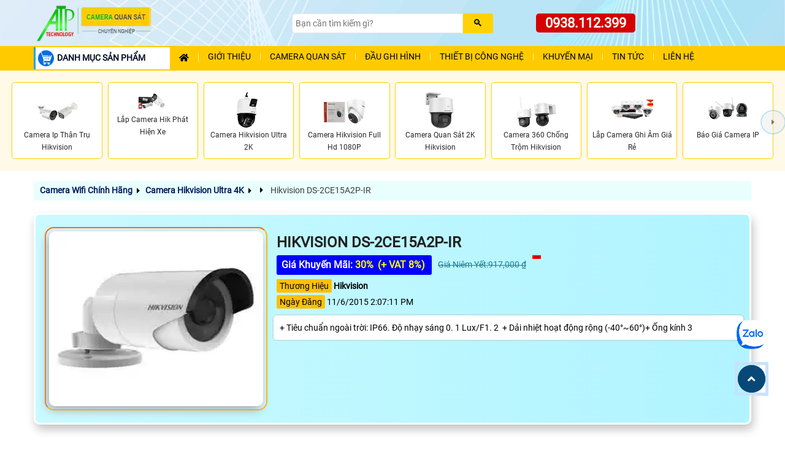

--- FILE ---
content_type: text/html; charset=utf-8
request_url: https://camerasaigon24h.com/Hikvision-DS-2CE15A2P-IR.htm
body_size: 47161
content:

<!DOCTYPE html>
<html lang="vi" xmlns:og="http://ogp.me/ns#" xmlns:fb="http://www.facebook.com/2008/fbml" >
<head prefix="og: http://ogp.me/ns# fb: http://ogp.me/ns/fb# website: http://ogp.me/ns/website#">
    <meta http-equiv="X-UA-Compatible" content="IE=edge,chrome=1" />
    <meta http-equiv="Content-Type" content="text/html; charset=utf-8" />
    <title>Hikvision DS-2CE15A2P-IR </title>   
        <meta name="keywords" content="DS-2CE15A2P-IR"/>
    <meta name="description" content="Hikvision DS-2CE15A2P-IR Camera hồng ngoại Hikvision Dis - DS-2CE15A2P-IR Thông số chung: Camera  hình trụ hồng ngoại ngoài trời"/>
        <script async type="application/ld+json">{
    "@context": "https://schema.org",
    "@type": "Organization",
    "name": "An Thành Phát",
    "url": "https://camerasaigon24h.com",
    "logo": "https://camerasaigon24h.com/camerasaigon24h/images/camera-quan-sat-gia-re.webp",
    "image": "https://camerasaigon24h.com/images/lap-camera-quan-sat-gia-re-an-thanh-phat.jpg",
    "description": "Tư vấn lắp đặt camera giá rẻ uy tín thiết bị giám sát thiết bị mạng tại tphcm uy tín.",
    "sameAs": [
        "https://www.facebook.com/camerasaigon24com",
		  "https://www.linkedin.com/in/camera-atp/",
        "https://www.youtube.com/@anthanhphatcamera"
       
    ],
    "department": [
        {
            "@type": "LocalBusiness",
            "name": "An Thành Phát HCM",
            "url": "https://camerasaigon24h.com",
            "telephone": "0938112399",
            "email": "congngheanthanhphat@gmail.com",
            "priceRange": "₫₫",
            "address": {
                "@type": "PostalAddress",
                "streetAddress": "51 lũy bán bích",
                "addressLocality": "Phường Phú Thạnh",
                "addressRegion": "TP.HCM",
                "postalCode": "70000",
                "addressCountry": "VN"
            },
            "geo": {
                "@type": "GeoCoordinates",
                "latitude": 10.7678861,
                "longitude": 106.6318346
            },
            "openingHoursSpecification": [
                {
                    "@type": "OpeningHoursSpecification",
                    "dayOfWeek": [
                        "Monday",
                        "Tuesday",
                        "Wednesday",
                        "Thursday",
                        "Friday",
                        "Saturday"
                    ],
                    "opens": "08:00",
                    "closes": "17:30"
                }
            ]
        },
        {
            "@type": "LocalBusiness",
            "name": "An Thành Phát- Tân Hòa Đông",
            "url": "https://camerasaigon24h.com",
            "telephone": "02866884949",
            "email": "anthanhphat@gmail.com",
            "priceRange": "₫₫",
            "address": {
                "@type": "PostalAddress",
                "streetAddress": "445/38 tân hòa đông",
                "addressLocality": "Bình Trị Đông",
                "addressRegion": "Hồ Chí Minh",
                "postalCode": "70000",
                "addressCountry": "VN"
            },
            "geo": {
                "@type": "GeoCoordinates",
                "latitude": 10.85778,
                "longitude": 106.74111
            },
            "openingHoursSpecification": [
                {
                    "@type": "OpeningHoursSpecification",
                    "dayOfWeek": [
                        "Monday",
                        "Tuesday",
                        "Wednesday",
                        "Thursday",
                        "Friday",
                        "Saturday"
                    ],
                    "opens": "08:00",
                    "closes": "17:30"
                }
            ]
        } 
    ]
}</script><script async type="application/ld+json">{
    "@context": "https://schema.org",
    "@type": "WebSite",
    "url": "https://camerasaigon24h.com",
    "name": "An Thành Phát",
    "potentialAction": {
        "@type": "SearchAction",
        "target": "https://camerasaigon24h.com/{search_term_string}",
        "query-input": "required name=search_term_string"
    }
}</script><script async type="application/ld+json">{
    "@context": "https://schema.org",
    "@type": "Organization",
    "@id": "https://camerasaigon24h.com#organization",
    "name": "An Thành Phát",
    "url": "https://camerasaigon24h.com",
    "logo": {
        "@type": "ImageObject",
        "url": "https://camerasaigon24h.com/images/lap-camera-quan-sat-gia-re-an-thanh-phat.jpg",
        "width": 600,
        "height": 400
    },
    "founder": {
        "@type": "Person",
        "name": "Phước Tín"
    },
    "foundingDate": "2012-01-01",
    "sameAs": [
      "https://www.facebook.com/camerasaigon24com",
	  "https://www.linkedin.com/in/camera-atp/",
        "https://www.youtube.com/@anthanhphatcamera"
    ]
}</script><script async type="application/ld+json">{
    "@context": "https://schema.org",
    "@type": "BreadcrumbList",
    "itemListElement": [
        {
            "@type": "ListItem",
            "position": 1,
            "name": "Trang chủ",
            "item": "https://camerasaigon24h.com"
        },
        {
            "@type": "ListItem",
            "position": 2,
            "name": "Camera Quan Sát",
            "item": "https://camerasaigon24h.com/camera-quan-sat.html"
        },
        {
            "@type": "ListItem",
            "position": 3,
            "name": "Camera Wifi",
            "item": "https://camerasaigon24h.com/camera-wifi.html"
        },
        {
            "@type": "ListItem",
            "position": 4,
            "name": "Thiết Bị Mạng",
            "item": "https://camerasaigon24h.com/thiet-bi-mang.html/"
        },
        {
            "@type": "ListItem",
            "position": 5,
            "name": "Hikvision DS-2CE15A2P-IR",
            "item": "https://camerasaigon24h.com/hikvision-ds-2ce15a2p-ir.htm"
        }
    ]
}</script>

<script type="application/ld+json">
{
  "@context": "https://schema.org",
  "@graph": [
    {
      "@type": "WebPage",
      "@id": "https://camerasaigon24h.com/hikvision-ds-2ce15a2p-ir.htm",
      "url": "https://camerasaigon24h.com/hikvision-ds-2ce15a2p-ir.htm",
      "name": "Hikvision DS-2CE15A2P-IR",
      "isPartOf": { "@id": "https://camerasaigon24h.com/#website" },
      "primaryImageOfPage": { "@id": "https://camerasaigon24h.com/hikvision-ds-2ce15a2p-ir.htm/#primaryimage" },
      "image": { "@id": "https://camerasaigon24h.com/hikvision-ds-2ce15a2p-ir.htm/#primaryimage" },
      "thumbnailUrl": "https://camerasaigon24h.com/thumsp/camera-ds-2ce15a2p-ir.webp",
      "datePublished": "11/6/2015 2:07:11 PM",
      "dateModified": "11/6/2015 12:00:00 AM",
      "breadcrumb": { "@id": "https://camerasaigon24h.com/hikvision-ds-2ce15a2p-ir.htm/#breadcrumb" },
      "inLanguage": "vi",
      "potentialAction": [
        { "@type": "ReadAction", "target": ["https://camerasaigon24h.com/hikvision-ds-2ce15a2p-ir.htm"] }
      ]
    },
    {
      "@type": "BreadcrumbList",
      "@id": "https://camerasaigon24h.com/hikvision-ds-2ce15a2p-ir.htm/#breadcrumb",
      "itemListElement": [
        {
          "@type": "ListItem",
          "position": 1,
          "name": "Trang chủ",
          "item": "https://camerasaigon24h.com/"
        },
        {
          "@type": "ListItem",
          "position": 2,
          "name": "Camera Hikvision Ultra 4K",
          "item": "https://camerasaigon24h.com/camera-4k-hikvision.html"
        },
        {
          "@type": "ListItem",
          "position": 3,
          "name": "Hikvision DS-2CE15A2P-IR",
          "item": "https://camerasaigon24h.com/camera-4k-hikvision.html"
        }
      ]
    }
  ]
}
</script>

    <meta name="robots" content="index, follow" />
	<meta name="googlebot" content="index, follow, max-snippet:-1, max-image-preview:large, max-video-preview:-1" />
	<meta name="bingbot" content="index, follow, max-snippet:-1, max-image-preview:large, max-video-preview:-1" />
  
	<meta name="google" content="notranslate" />
	<meta name="author" content="An Thành Phát"/>
    <meta name="viewport" content="width=device-width, initial-scale=1"/>
    <meta name="copyright" content="An Thành Phát">
    <meta name="city" content="Hồ Chí Minh">
    <meta property="og:image" content="https://camerasaigon24h.com/hinh/camera-ds-2ce15a2p-ir.jpg" />
    <meta property="og:image:alt" content="Hikvision DS-2CE15A2P-IR" />
    <meta property="og:locale" content="vi_VN" />
    <meta property="og:type" content="product" />
    <meta property="og:title" content="Hikvision DS-2CE15A2P-IR" />
    <meta property="og:description" content="Hikvision DS-2CE15A2P-IR Camera hồng ngoại Hikvision Dis - DS-2CE15A2P-IR Thông số chung: Camera  hình trụ hồng ngoại ngoài trời" />
    <meta property="og:site_name" content="Camera An Thành Phát" />
    <meta property="og:url" content="https://camerasaigon24h.com/hikvision-ds-2ce15a2p-ir.htm" />
    <link rel="canonical" href="https://camerasaigon24h.com/hikvision-ds-2ce15a2p-ir.htm" />
    <meta property="og:availability" content="instock" />
    <meta property="fb:app_id" content="1712451832318026" />
    <link rel="preload" as="image" href="https://camerasaigon24h.com/thumsp/camera-ds-2ce15a2p-ir.webp"/>
    <link rel="dns-prefetch" href="https://camerasaigon24h.com"/>
    <meta name="geo.placename" content="51 Lũy Bán Bích, Tân Phú, Tp HCM" />
	<meta name="geo.position" content="10.816133;106.6963" />
	<meta name="geo.region" content="Việt Nam" />
    <meta itemprop="datePublished" content="11/6/2015 2:07:11 PM"/>
    <meta itemprop="dateModified" content="11/6/2015 12:00:00 AM"/>
    <meta itemprop="headline" content="Hikvision DS-2CE15A2P-IR"/>
    <meta itemprop="image" content="https://camerasaigon24h.com/thumsp/camera-ds-2ce15a2p-ir.webp"/>
    <meta itemprop="publisher" content="An Thành Phát"/>
    <meta name="twitter:card" content="summary_large_image" />
	<meta name="twitter:creator" content="@cameraatp" />
	<meta name="twitter:site" content="@cameraatp" />
    <meta name="twitter:url" content="https://camerasaigon24h.com/hikvision-ds-2ce15a2p-ir.htm"/>
    <meta name="twitter:title" content="Hikvision DS-2CE15A2P-IR">
    <meta name="twitter:description" content="Hikvision DS-2CE15A2P-IR Camera hồng ngoại Hikvision Dis - DS-2CE15A2P-IR Thông số chung: Camera  hình trụ hồng ngoại ngoài trời">
    <meta name="twitter:image" content="https://camerasaigon24h.com/hinh/camera-ds-2ce15a2p-ir.jpg"/>	
    <meta property="product:brand" content="Hikvision" />
	<meta property="product:price:amount" content="917,000 ₫" />
	<meta property="product:price:currency" content="VND" />
	<meta property="product:availability" content="instock" />
	<meta property="product:retailer_item_id" content="DS-2CE15A2P-IR" />
	<meta property="product:condition" content="new" />

    
  <link href="camerasaigon24h/images/camera-an-thanh-phat.ico" rel="shortcut icon" type="image/x-icon" />
    <link rel="preload" href="assets/css/style.css" as="style">
    <link rel="stylesheet" type="text/css" href="assets/css/style.css"  />
    <script  src="js/jquery.js" type="text/javascript" defer></script>
 <!-- script gg-->
  
    <link rel="stylesheet" type="text/css" href="assets/css/sanphamct24h.css" />
    <link rel="stylesheet" type="text/css" href="assets/css/style-page.css" />
    <script async src="assets/js/script24h.js" type="text/javascript"></script>
</head>
<body class="product-pagect">
     <form name="form1" method="post" action="./sanphamct.aspx?l=hikvision-ds-2ce15a2p-ir" id="form1">
<div>
<input type="hidden" name="__VIEWSTATE" id="__VIEWSTATE" value="/wEPDwULLTE0MjE2MjE5MjhkGAEFHl9fQ29udHJvbHNSZXF1aXJlUG9zdEJhY2tLZXlfXxYBBSJSZXRpbiRjdGwwMCR1c2NvbWVudDEkSW1hZ2VCdXR0b24x9UePHNgKbi+bRWOikCimSdgGrns=" />
</div>

<div>

	<input type="hidden" name="__VIEWSTATEGENERATOR" id="__VIEWSTATEGENERATOR" value="D27C3225" />
</div>
    
  <div class="header" id="header">
   
 
	<div class="main-header container">
		<div class="box-flex">
			<div class="header-logo">
				<a href="https://camerasaigon24h.com/"><img alt="Cty camera quan sát giá rẻ chính hãng" src="camerasaigon24h/images/camera-quan-sat-gia-re.webp" fetchpriority='high' width="250" height="75"/></a></div>
			<div class="header-search-box">
				<div class="search-box">
            		<input name="usheader1$usheader_tim1$tbseatch" type="text" id="usheader1_usheader_tim1_tbseatch" class="textsearch" placeholder="Bạn cần tìm kiếm gì?" aria-label="Search" />
            		<input type="submit" name="usheader1$usheader_tim1$btsearch" value="🔍" id="usheader1_usheader_tim1_btsearch" class="btsearch" aria-label="Search" />
				</div>
			   </div>
			<div class="header-hotline" id="cart-block">
				<a href="tel:0938112399" title="Liên hệ tư vấn lắp đặt camera quan sát" alt="Liên hệ lắp camera quan sát, tư vấn lắp camera, tư vấn mua camera, gọi lắp camera quan sát">0938.112.399</a></div>
		</div>
	</div>
 

   
<div class="nav-top-menu" id="nav-top-menu">
				<div class="main-menu container" id="main-menu">
					
						<nav class="container-fluid box-flex-menu navbar navbar-default"> 
                            <!---menusanpham--->
                          
                            <div class="menusanpham list-vertical-menu box-menu-mobile">
                            <div id="menu-toggle" class="title-menu"><img src="assets/images/icon-menu-danh-muc-san-pham.webp" fetchpriority='high' alt="danh mục sản phẩm"/>DANH MỤC SẢN PHẨM</span></div>
                            <div id="box-vertical-menu">
                            <ul class="vertical-menu menu-down">
                            <li class="li-menu-down"> 
		                            <a alt="lắp đặt camera thương hiệu  Bộ Camera Quan Sát là sản phẩm uy tín" href="lap-camera-tron-bo.html" title="sản phẩm thương hiệu Bộ Camera Quan Sát là lựa chọn "><img alt="công ty lắp Bộ Camera Quan Sát sản phẩm camera chất lượng cao " class="iconhang" src="camerasaigon24h/images/lap-camera-tron-bo-atp.webp" title="" />Bộ camera quan sát </a>
		                            <i class="icon-menu fa-solid fa-angle-down">&nbsp;</i><i class="icon-menu fa-solid fa-angle-right">&nbsp;</i> 
	                            <div class="ulsanpham sub-menu-down" >
			                            <div class="column-sp">
			                                <div class="titlesubmenu">Trọn bộ camera chính hãng</div>
				                                <ul>
													<li> <a href="camera-gia-re-tron-goi.html" title="Tuyển chọn các bộ camera giá rẻ đang bán chạy nhất hiện nay">Trọn bộ giá rẻ bán chạy</a><span class="icon-hot">Hot!</span></li>
													<li> <a href="lap-camera-dahua-tron-bo.html" title="Lắp camera Dahua giá rẻ trọn bộ hình ảnh sắc nét xem hình ảnh từ xa qua điện thoại, máy tính">Trọn bộ camera Dahua</a>
														<i class="icon-menu fa-solid fa-angle-down">&nbsp;</i><i class="icon-menu fa-solid fa-angle-right">&nbsp;</i> 
														<ul class="ulsanphamc1 sub-menu-down">
															<li><a href="bo-camera-dahua-co-thu-am.html" title="Trọn bộ camera giá rẻ Dahua tích hợp mic ghi âm thanh to rõ">Trọn bộ camera Dahua ghi âm</a></li>
															<li><a href="bo-camera-dahua-full-color.html" title="Lắp camera Dahua trọn bộ công nghệ Full Color ghi hình ban đêm có màu sắc">Trọn bộ camera Dahua Full Color</a></li>
															<li><a href="bo-camera-bao-dong-dahua.html" title="Lắp đặt camera Dahua trang bị cảm biến phát hiện chuyển động bảo vệ an ninh hiệu quả">Trọn bộ camera Dahua báo động</a></li>
														</ul>
													
													</li>
					                                <li> <a href="lap-camera-hikvision-tron-bo.html" title="Trọn bộ camera Hikvision giá sale sập sàn">Trọn bộ camera Hikvision</a>
														<i class="icon-menu fa-solid fa-angle-down">&nbsp;</i><i class="icon-menu fa-solid fa-angle-right">&nbsp;</i> 
														<ul class="ulsanphamc1 sub-menu-down">
															<li><a href="bo-camera-thu-am-hikvision.html" title="Lắp camera giá rẻ Hikvision trang bị mic ghi âm">Bộ camera Hikvision thu âm</a></li>
															<li><a href="bo-camera-full-color-hikvision.html" title="Lắp camera Hikvision trọn bộ quan sát ban đêm có màu">Bộ camera Hikvision Full Color</a></li>
															<li><a href="bo-camera-bao-dong-hikvision.html" title="Bộ camera báo động Hikvision phát hiện chính xác các chuyển động">Bộ camera Hikvision báo động</a></li>
														</ul>
													</li>
					                                <li> <a href="lap-camera-kbvision-tron-bo.html" title="Thương hiệu camera quan sát KBVISION dòng camera thương hiệu MỸ(USA) chất lượng hình ảnh rõ nét, ổn định">Trọn bộ camera Kbvision</a>
														<i class="icon-menu fa-solid fa-angle-down">&nbsp;</i><i class="icon-menu fa-solid fa-angle-right">&nbsp;</i> 
														<ul class="ulsanphamc1 sub-menu-down">
															<li><a href="bo-camera-thu-am-kbvision.html.html" title="Lắp camera kbvision trọn bộ giá rẻ hỗ trợ ghi âm">Bộ camera ghi âm Kbvision</a></li>
															<li><a href="bo-camera-full-color-kbvision.html" title="Lắp camera Kbvision trọn bộ giá rẻ tính năng Full Color">Bộ camera Full Color Kbvision</a></li>
															<li><a href="bo-camera-chong-trom-kbvision.html" title="Bộ camera Kbvision báo động chuyển động chính xác đảm bảo an ninh tối ưu">Bộ camera báo động Kbvision</a></li>
														</ul>
													</li>
												
													<li> <a href="lap-camera-visioncop-tron-bo.html" title="Lắp camera VisionCop trọn bộ giám sát hiệu quả, tiết kiệm chi phí">Trọn bộ camera VisionCop</a>
														<i class="icon-menu fa-solid fa-angle-down">&nbsp;</i><i class="icon-menu fa-solid fa-angle-right">&nbsp;</i> 
														<ul class="ulsanphamc1 sub-menu-down">
															<li><a href="bo-camera-ip-visioncop.html" title="Bộ camera IP VisionCop giá rẻ">Bộ camera IP VisionCop</a></li>
															<li><a href="bo-camera-thu-am-visioncop.html" title="Lắp camera Vision trọn bộ tích hợp mic ghi âm">Bộ camera VisionCop ghi âm</a></li>
															<li><a href="bo-camera-full-color-visioncop.html" title="Lắp camera Full Color trọn bộ VisionCop quan sát ban đêm có màu">Bộ camera VisionCop Full Color</a></li>
															<li><a href="bo-camera-chong-trom-visioncop.html" title="Bộ camera giá rẻ VisionCop trang bị tính năng chống trộm">Bộ camera VisionCop báo động</a></li>
														</ul>
													
													</li>

													<li> <a href="lap-camera-vantech-tron-bo.html" title="Lắp trọn bộ camera Vantech chất lượng cao, đa dạng chức năng">Trọn bộ camera Vantech</a>
					                            </ul>
				                            </div> 
				                            <div class="column-sp">
					                            <div class="titlesubmenu">Trọn bộ camera khuyên dùng</div>
					                            <ul>
						                            <li> <a href="bo-camera-wifi.html" title="Trọn bộ camera wifi không dây bảo vệ an ninh tối ưu, đa dạng tính năng">Trọn bộ camera wifi giá rẻ</a></li>
													<li> <a href="bo-camera-ip.html" title="Tuyển chọn combo trọn bộ camera IP giá rẻ chất lượng bảo vệ an ninh hiệu quả">Trọn bộ camera IP chuyên dụng</a></li>
						                            <li>  <a href="bo-camera-trong-nha.html" title="Lắp camera trong nhà trọn bộ hình ảnh sắc nét giám sát ổn định chất lượng cao camera dạng ốp trần">Bộ camera quan sát trong nhà</a></li>
												    <li>  <a href="bo-camera-trong-ngoai-troi.html" title="Lắp camera trọn bộ ngoài trời hình ảnh chất lượng giám sát ổn định giá rẻ">Bộ camera quan sát ngoài trời</a></li>
					                                <li> <a href="bo-camera-full-color.html" title="Trọn bộ camera giá rẻ Full Color tích hợp đèn trợ sáng quan sát ban đêm có màu">Bộ camera Full Color</a></li>
					                           	    <li> <a href="bo-camera-co-thu-am.html" title="Lắp camera giá rẻ trọn bộ tích hợp micro ghi âm">Bộ camera ghi âm</a></li>
					                                <li> <a href="bo-camera-bao-dong.html" title="Trọn bộ camera báo động giá rẻ trang bị cảm biến phát hiện xâm nhập đảm bảo an toàn">Bộ camera báo động</a></li>
                                                    <li> <a href="bo-camera-dam-thoai-2-chieu.html" title="Lắp camera đàm thoại 2 chiều trọn bộ giá rẻ">Bộ camera đàm thoại 2 chiều</a></li>
												  	<li>  <a href="lap-camera-gia-re-sieu-net.html" title="Lắp camera trọn bô chất lượng hình ảnh ultra 4k sắc nét giám sát qua điện thoại từ xa công nghệ AI sắc nét">Bộ camera độ nét cao</a></li>
                                                </ul>
			                            </div>
	                            </div>
                            </li>
                            <li class="li-menu-down">
		                            <a alt="lắp camera wifi imou giá rẻ thiết kế gọn bắt mắt giám sát ổn định" href="camera-wifi-imou.html" title="Lắp camera wifi imou lựa chọn camera wifi giá rẻ dễ dàng sử dụng giám sát quản lý qua điện thoại, camera tích hợp nhiều chức năng thông minh"><img alt="Camera wifi imou lựa chọn camera chất lượng hình ảnh sắc nét tuổi thọ cao giá rẻ" class="iconhang" src="camerasaigon24h/images/lap-camera-wifi-imou-mn.webp" />Camera Imou</a>
		                            <i class="icon-menu fa-solid fa-angle-down">&nbsp;</i><i class="icon-menu fa-solid fa-angle-right">&nbsp;</i>
	                            <div class="ulsanpham sub-menu-down" >
								  <div class="column-sp">
			                            <span class="titlesubmenu">CAMERA WIFI IMOU</span>
				                            <ul>
					                            <li><a href="dau-ghi-camera-imou.html" title="NVR1104HS-W-S2 Đầu Ghi 4 Kênh Wireless Imou">Đầu ghi wifi Imou</a></li>
					                           
					                            <li> <a href="camera-imou-lap-trong-nha.html" title="Camera wifi Imou lắp trong nhà, nhỏ gọn, dễ cài đặt">Camera Imou trong nhà</a>
												<i class="icon-menu fa-solid fa-angle-down">&nbsp;</i><i class="icon-menu fa-solid fa-angle-right">&nbsp;</i> 
													<ul class="ulsanphamc1 sub-menu-down">
														<li><a href="camera-wifi-imou-cube.html" title="camera Imou cube lắp trong nhà">Camera Imou Cube</a></li>
														<li><a href="camera-full-color-imou-trong-nha.html" title="lắp camera Imou full colot trong nhà quan sát ban đêm có màu sắc nét">Camera Imou Full Color trong nhà</a></li>
														<li><a href="camera-360-imou-trong-nha.html" title="camera Imou 360 trong nhà">Camera Imou 360 trong nhà</a></li>
														<li><a href="ipc-s2xp-10m0wed-imou.htm" title="Camera Imou trong nhà 2 mắt giá rẻ">Camera Imou 2 mắt trong nhà</a></li>
														
													</ul>
												</li>

												 <li><a href="camera-imou-lap-ngoai-troi.html" title="Lắp camera wifi imou ngoài trời chịu mưa nắng phù hợp lắp camera trước cổng nhà công trình nhà xưởng">Camera Imou ngoài trời</a>
													<i class="icon-menu fa-solid fa-angle-down">&nbsp;</i><i class="icon-menu fa-solid fa-angle-right">&nbsp;</i> 
													<ul class="ulsanphamc1 sub-menu-down">
														<li><a href="camera-wifi-than-imou.html" title="">Camera Imou thân cố định</a></li>
														<li><a href="camera-360-imou-ngoai-troi.html" title="Lắp camera Imou xoay 360 ngoài trời chống chịu mưa nắng">Camera Imou 360 ngoài trời</a></li>
														<li><a href="camera-full-color-imou-ngoai-troi.html" title="lắp camera Imou ngoài trời Full color">Camera Imou Full Color ngoài trời</a></li>
														<li><a href="camera-2-mat-imou-ngoai-troi.html" title="lắp camera Imou 2 mắt ngoài trời giám sát toàn cảnh">Camera Imou 2 mắt ngoài trời</a></li>
													</ul>
												
												</li>
					                           	<li> <a href="camera-dung-pin-imou.html" title="Camera Imou tích hợp pin sạc sử dụng không dây">Camera Imou dùng pin</a></li>
											    <li> <a href="camera-dung-sim-4g-imou.html" title="Camera wifi Imou dùng sim 4G">Camera Imou 4G</a></li>
												<li> <a href="camera-2-mat-imou.html" title="Camera Imou 2 mắt quan sát toàn cảnh">Camera Imou 2 mắt</a></li>
												<li> <a href="ipc-s7up-11m0wed.htm" title="Lắp camera wifi Imou 3 mắt (2 cố định, 1 xoay)">Camera Imou 3 mắt</a><span class="icon-new">New</span></li>
											
				                            </ul>
										</div>
	                            </div>
                            </li>
                            <li class="li-menu-down">
		                            <a alt="Lắp camera wifi ezviz dòng camera có bảo mất cao thiết kế chắc chắn hình ảnh trung thực" href="camera-wifi-ezviz.html" title="Lắp Camera wifi ezviz thương hiệu camera chất lượng của Hikvision giá rẻ độ bảo mật cao hình ảnh sắc nét"><img alt="lắp camera wifi ezviz chất lượng hình ảnh sắc nét bảo mật cao dòng camera wii uy tín trên toàn thế giới" class="iconhang" src="camerasaigon24h/images/lap-camera-wifi-ezviz-mn.webp" />Camera Ezviz </a>
		                            <i class="icon-menu fa-solid fa-angle-down">&nbsp;</i><i class="icon-menu fa-solid fa-angle-right">&nbsp;</i>
	                            <div class="ulsanpham sub-menu-down" >
								 <div class="column-sp">
			                            <span class="titlesubmenu">CAMERA WIFI EZVIZ</span>
				                            <ul>
					                            <li> <a href="cs-x5s-r100-4w-ezviz.htm" title="Đầu ghi hình camera">Đầu ghi wifi Ezviz</a>	</li>
					                          	<li> <a href="camera-ezviz-lap-trong-nha.html" title="Lắp camera wifi Ezviz lắp trong nhà tiết kiệm chi phí, bảo vệ an ninh hiệu quả cho gia đình văn phòng cửa hàng">Camera Ezviz trong nhà</a>
													<i class="icon-menu fa-solid fa-angle-down">&nbsp;</i><i class="icon-menu fa-solid fa-angle-right">&nbsp;</i> 
													<ul class="ulsanphamc1 sub-menu-down">
														<li><a href="camera-wifi-ezviz-cube.html" title="Lắp camera wifi Ezviz giá rẻ mẫu Cube nhỏ gọn">Camera Ezviz Cube</a></li>
														<li><a href="camera-full-color-ezviz-trong-nha.html" title="lắp camera Ezviz Full color trong nhà">Camera Ezviz Full Color trong nhà</a></li>
														<li><a href="camera-360-ezviz-trong-nha.html" title="camera wifi ezviz xoay 360 lắp trong nhà">Camera Ezviz xoay 360 trong nhà</a></li>
														<li><a href="camera-2-mat-ezviz-trong-nha.html" title="camera wifi 2 mắt Ezviz trong nhà giá rẻ">Camera Ezviz trong nhà 2 ống kính</a></li>
													</ul>
												</li>
												<li> <a href="camera-ezviz-lap-ngoai-troi.html" title="Lắp camera wifi ezviz ngoài trời chống chịu mưa nắng hiệu quả">Camera Ezviz ngoài trời</a>
												
												<i class="icon-menu fa-solid fa-angle-down">&nbsp;</i><i class="icon-menu fa-solid fa-angle-right">&nbsp;</i> 
													<ul class="ulsanphamc1 sub-menu-down">
														<li><a href="camera-wifi-than-ezviz.html" title="Lắp camera wifi Ezviz thiết kế dạng thân cố định">Camera wifi Ezviz thân trụ</a></li>
														<li><a href="camera-full-color-ezviz-ngoai-troi.html" title="lắp camera Ezviz công nghệ Full Color quan sát ban đêm có màu sắc">Camera Ezviz ngoài trời Full Color</a></li>
														<li><a href="camera-360-ezviz-ngoai-troi.html" title="Lắp đặt camera Ezviz 360 giám sát ngoài trời toàn cảnh">Camera Ezviz xoay 360 ngoài trời</a></li>
														<li><a href="camera-2-mat-ezviz-ngoai-troi.html" title="Lắp camera Ezviz 2 ống kính giám sát an ninh ngoài trời linh hoạt">Camera Ezviz 2 ống kính ngoài trời</a></li>
													</ul>
												
												</li>
					                           	<li> <a href="camera-dung-pin-ezviz.html" title="Camera Ezviz sử dụng pin, lắp đặt không dây">Camera wifi Ezviz dùng pin</a></li>
												<li> <a href="camera-dung-sim-4g-ezviz.html" title="Camera Ezviz dùng sim 4G giải pháp cho nơi không có mạng wifi">Camera Ezviz dùng sim 4G</a></li>
												<li> <a href="camera-2-mat-ezviz.html" title="Camera Ezviz 2 mắt quan sát không góc chết">Camera Ezviz 2 ống kính</a></li>
												<li> <a href="ezviz-cs-h80f-r100-8g444wkfl.htm" title="lắp Camera wifi Ezviz trang bị 3 mắt góc quan sát rộng">Camera Ezviz 3 mắt</a><span class="icon-new">New</span></li>
										    </ul>
			                          </div>   
	                            </div>
                            </li>
							
							<li class="li-menu-down">
	                            <a alt="lắp đặt camera wifi Tapo" href="camera-tapo.html" title="Camera wifi Tapo giá rẻ"><img alt="Lắp camera wifi tapo không dây " class="iconhang" src="camerasaigon24h/images/lap-camera-tapo-mn.webp" />Camera Tapo</a>
								 <i class="icon-menu fa-solid fa-angle-down">&nbsp;</i><i class="icon-menu fa-solid fa-angle-right">&nbsp;</i>
		                            <ul class="ulsanpham sub-menu-down" >
				                            <li class="column-sp">
					                            <div class="titlesubmenu">CAMERA TAPO</div>
						                            <ul>
															<li><a href="camera-tapo-trong-nha.html" title="Camera Tapo giá rẻ lắp trong nhà thiết kế nhỏ gọn đa dạng tính năng">Camera Tapo trong nhà</a></li>
						                           			<li><a href="camera-tapo-ngoai-troi.html" title="lắp camera Tapo ngoài trời giá rẻ IP 66 IP 67 chống chịu mưa nắng">Camera Tapo ngoài trời</a></li>
												    </ul>
				                            </li>
		                            </ul>
								
								
								</li>


								<li class="li-menu-down">
	                            <a alt="lắp đặt camera Tplink VIGI" href="camera-vigi.html" title="Lắp camera giá rẻ chính hãng TPLink VIGI tích hợp chức năng hiện đại"><img alt="Lắp camera wifi tapo không dây " class="iconhang" src="camerasaigon24h/images/lap-camera-vigi-mn.webp" />Camera TP-link VIGI</a>
								 <i class="icon-menu fa-solid fa-angle-down">&nbsp;</i><i class="icon-menu fa-solid fa-angle-right">&nbsp;</i>
		                            <ul class="ulsanpham sub-menu-down" >
				                            <li class="column-sp">
					                            <div class="titlesubmenu">CAMERA TPLINK VIGI</div>
						                            <ul>
															<li><a href="camera-vigi-trong-nha.html" title="Lắp camera vigi trong nhà giá rẻ">Camera VIGI trong nhà</a></li>
						                           			<li><a href="camera-vigi-ngoai-troi.html" title="Camera Vigi ngoài trời chính hãng giá rẻ chống chịu mưa nắng">Camera VIGI ngoài trời</a></li>
												    </ul>
				                            </li>
		                            </ul>
								
								
								 </li>
							


							 <li class="li-menu-down"> 
			                            <a alt="lắp đặt camera thương hiệu  Camera HIKVISON là sản phẩm uy tín" href="camera-hikvision.html" title="sản phẩm thương hiệu Camera HIKVISON là lựa chọn "><img alt="công ty lắp Camera HIKVISON sản phẩm camera chất lượng cao " class="iconhang" src="camerasaigon24h/images/lap-camera-hikvision-mn_mn.webp" />Camera Hikvision</a>
			                            <i class="icon-menu fa-solid fa-angle-down">&nbsp;</i><i class="icon-menu fa-solid fa-angle-right">&nbsp;</i>
		                            <ul class="ulsanpham sub-menu-down" >
				                            <li class="column-sp">
			                            	<div class="titlesubmenu">Camera Hikvision</div>
				                            <ul>
					                            <li><a href="dau-ghi-hikvision.html" title="Đầu ghi hình Hikvision chất lượng quản lý dữ liệu camera an toàn">Đầu ghi hình Hikvision</a>
													<i class="icon-menu fa-solid fa-angle-down">&nbsp;</i><i class="icon-menu fa-solid fa-angle-right">&nbsp;</i> 
														<ul class="ulsanphamc1 sub-menu-down">
															<li><a href="dau-ghi-analog-hikvision.html" title="Đầu ghi hình Hikvision công nghệ Analog">Đầu ghi Analog Hikvision</a></li>
															<li><a href="dau-ghi-nvr-hikvision.html" title="Đầu ghi IP Hikvision hỗ trợ ghi hình độ phân giải cao">Đầu ghi NVR Hikision</a></li>
															<li><a href="dau-ghi-poe-hikvision.html" title="Đầu ghi hình camera công nghệ POE Hikvisison">Đầu ghi POE Hikvision</a></li>
															<li><a href="dau-ghi-2-o-cung-hikvision.html" title="Đầu ghi Hikvision 2 ổ cứng, lưu trữ lâu hơn">Đầu ghi 2 ổ cứng Hikvision</a></li>
															<li><a href="dau-ghi-4-o-cung-hikvision.html" title="Đầu ghi camera Hikvision 4 ổ cứng lưu trữ linh hoạt an toàn">Đầu ghi 4 ổ cứng Hikvision</a></li>
															<li><a href="dau-ghi-8-hdd-hikvision.html" title="Đầu ghi hình Hikvision hỗ trợ 8 ổ cứng quản lý dữ liệu cực lớn">Đầu ghi 8 ổ cứng Hikvision</a></li>
														</ul>
												</li>
												 <li> <a href="lap-dat-camera-cong-nghe-tvi.html" title="Lắp camera Hikvision giá rẻ công nghệ TVI chất lượng hình rõ nét">Camera TVI Hikvision</a>
												<li><a href="camera-ip-hikvision.html" title="Camera ip Hikvision là một trong những thương hiệu camera ip hàng đầu thế giới, thường dẫn đầu trong các bảng xếp hạng các hãng camera tốt nhất trong những năm gần đây">Camera IP Hikvision</a></li>
					                             <li><a href="lap-camera-wifi-hikvision.html" title="Lắp camera wifi Hikvision đa đạng tính năng hỗ trợ quan sát an ninh sắc nét, hiệu quả phù hợp lắp đặt cho gia đình, văn phòng, cửa hàng hay nhà xưởng đều được.">Camera wifi Hikvision</a>
												 
												 	<i class="icon-menu fa-solid fa-angle-down">&nbsp;</i><i class="icon-menu fa-solid fa-angle-right">&nbsp;</i> 
																<ul class="ulsanphamc1 sub-menu-down">
																	<li><a href="camera-wifi-360-hikvision.html" title="Lắp camera wifi xoay 360 Hikvision xem hình ảnh toàn cảnh">Camera wifi xoay 360 Hikvision</a></li>
																	<li><a href="camera-wifi-hikvision-trong-nha.html" title="Lắp camera wifi trong nhà Hikvision thiết kế nhỏ gọn, xem hình sắc nét">Camera wifi trong nhà Hikvision</a></li>
																	<li><a href="camera-wifi-hikvision-ngoai-troi.html" title="Lắp camera wifi ngoài trời Hikvision chống bụi, nước">Camera wifi ngoài trời Hikvision</a></li>
																	<li><a href="camera-wifi-bao-dong-hikvision.html" title="Lắp camera wifi giá rẻ Hikvision báo động chống trộm hiệu quả">Camera wifi báo động Hikvision</a></li>
																</ul>
												 
												 </li> 
					                            <li><a href="camera-xoay-360-hikvision.html" title="Camera có xoay 360 có thể điều chỉnh trên điện thoại hay máy tính, theo dõi chuyển động cho góc nhìn linh hoạt mà chỉ cần một thao tác là mọi khách hàng có thể sử dụng">Camera Hikvision xoay 360</a></li>
					                            <li><a href="camera-ptz-hikvision.html" title="Lắp camera PTZ Hikvision hỗ trợ quay quét zoom hình hiệu quả">Camera Zoom PTZ Hikvision</a></li>
					                            <li><a href="camera-hikvision-co-mau-ban-dem.html" title="Với độ nhạy sáng cực cao cho phép bạn nhìn đêm có màu ngay cả trong điều kiện ánh sáng yếu, nhìn thấy được môi trường xung quanh một cách trân thực mà không cần phải lo ngại">Camera Hikvision có màu ban đêm</a></li>
												<li> <a href="camera-nang-luong-mat-troi-dahua.html" title="lắp camera năng lượng mặt trời Hikvision giá rẻ giám sát an ninh nơi không có điện dễ dàng">Camera năng lượng mặt trời Hikvision</a></li>
											</ul>
			                            </li>
			                            <li class="column-sp">
				                            <div class="titlesubmenu">CÔNG NGHỆ CAMERA HIKVISION</div>
			                            <ul>
												<li><a href="colorvu.html" title="Camera công nghệ Colorvu quan sát ban đêm màu sắc sinh động">Camera ColorVu</a></li>
												<li><a href="camera-ptz-tandemvu.html" title="Lắp camera PTZ TandemVu công nghệ camera giám sát ban đêm hiệu suất cao, cung cấp hình ảnh toàn cảnh, công nghệ AI phát hiện đối tượng chính xác">Camera PTZ TandemVu</a><span class="icon-new">New</span></li>
												<li><a href="camera-hybird-light-hikvision.html" title="Camera công nghệ Smart Hybrid Light ánh sáng kép thông minh ghi hình ban đêm có màu sắc nét">Camera Smart Hybrid Light</a><span class="icon-hot">Hot!</span></li>
												<li> <a href="camera-phat-hien-khuon-mat-hikvision.html" title="Lắp camera Dahua phát hiện khuôn mặt">Camera Hikvision phát hiện khuôn mặt</a></li>
												<li> <a href="camera-nhan-dien-khuon-mat-hikvision.html" title="Camera Hikvision công nghệ nhận diện phân tích khuôn mặt">Camera Hikvision nhận diện khuôn mặt</a></li>
												<li><a href="camera-phan-biet-nguoi-hikvision.html" title="Lắp camera Hikvision trang bị tính năng phát hiện phân biệt người chính xác">Camera Hikvision phân biệt người</a></li>
												<li><a href="camera-doc-bien-so-hikvision.html" title="Lắp camera quan sát Hikvision nhận diện đọc biển số xe">Camera Hikvision đọc biển số xe</a></li>
												<li><a href="camera-hikvision-phan-biet-xe.html" title="Lắp camera Hikvision trang bị khả năng phát hiện phân biệt phương tiện">Camera Hikvision phát hiện xe</a></li>
												<li><a href="camera-dem-nguoi-hikvision.html" title="Lắp camera đếm người Hikvision độ chính xác cao">Camera Hikvision đếm người</a></li>
												
				                            </ul>
										</li>
	                            </ul>
                            </li>
                           
                            <li class="li-menu-down">
		                            <a alt="lắp đặt camera thương hiệu  camera KBvision là sản phẩm uy tín   " href="camera-kbvision.html" title="sản phẩm thương hiệu camera KBvision là lựa chọn "><img alt="công ty lắp camera KBvision sản phẩm camera chất lượng cao " class="iconhang" src="camerasaigon24h/images/camera-kbcision.webp" />Camera Kbvision</a>
		                            <i class="icon-menu fa-solid fa-angle-down">&nbsp;</i><i class="icon-menu fa-solid fa-angle-right">&nbsp;</i>
	                            <div class="ulsanpham sub-menu-down" >
			                            <div class="column-sp">
			                            	<div class="titlesubmenu">CAMERA DAHUA</div>
					                            <ul>
							                            <li><a href="dau-ghi-kbvision.html" title="đầu ghi kbvision được tích hợp nhiều tính năng với công nghệ hiện đại có thể kết nối với internet giám sát từ xa, được nhiều doanh nghiệp tin dùng, sẽ đem lại cho ngời dùng những trãi nghiêm tốt nhất">Đầu ghi hình Kbvision</a>
														
														<i class="icon-menu fa-solid fa-angle-down">&nbsp;</i><i class="icon-menu fa-solid fa-angle-right">&nbsp;</i> 
														<ul class="ulsanphamc1 sub-menu-down">
															<li><a href="dau-ghi-hd-analog-kbvision.html" title="Đầu ghi hình Kbvision Hd Analog 5 in 1 quản lý hiệu quả">Đầu ghi Hd Analog Kbvision</a></li>
															<li><a href="dau-ghi-nvr-kbvision.html" title="Đầu ghi Kbvision công nghệ IP">Đầu ghi hình NVR Kbvision</a></li>
															<li><a href="dau-ghi-poe-kbvision.html" title="Đầu ghi POE Kbvisison">Đầu ghi POE Kbvision</a></li>
															<li><a href="dau-ghi-2-hdd-kbvision.html" title="Đầu ghi hình camera Kbvision hỗ trợ 2 cổng kết nối ổ cứnglưu trữ">Đầu ghi Kbvision 2 ổ cứng</a></li>
															<li><a href="dau-ghi-4-o-cung-kbvision.html" title="Đầu thu camera hỗ trợ 4 ổ cứng">Đầu ghi Kbvision 4 ổ cứng</a></li>
															<li><a href="dau-ghi-8-o-cung-kbvision.html" title="Đầu ghi camera hỗ trợ 8 ổ cứng mở rộng dung lượng lưu trữ">Đầu ghi Kbvision 8 ổ cứng</a></li>
														</ul>
														</li>
							                          
							                            <li><a href="camera-ip-kbvision.html" title="Camera IP Kbvision giám sát hình ảnh sắc nét">Camera IP Kbvision</a></li>
							                            <li> <a href="camera-wifi-kbvision.html" title="Lắp camera wifi Kbvision giám sát an ninh hiệu quả đem lại nhiều tiện ích cho gia đình, văn phòng, cửa hàng, ...">Camera Wifi KBVISION</a>
														<i class="icon-menu fa-solid fa-angle-down">&nbsp;</i><i class="icon-menu fa-solid fa-angle-right">&nbsp;</i> 
																<ul class="ulsanphamc1 sub-menu-down">
																	<li><a href="camera-wifi-360-kbvision.html" title="Lắp camera wifi Kbvision quay quét 360 độ">Camera wifi Kbvision xoay 360</a></li>
																	<li><a href="camera-wifi-kbvision-trong-nha.html" title="Lắp camera wifi Kbvision giám sát trong nhà">Camera wifi Kbvision trong nhà</a></li>
																	<li><a href="camera-wifi-kbvision-ngoai-troi.html" title="Lắp camera wifi Kbvision ngoài trời giá rẻ">Camera wifi Kbvision ngoài trời</a></li>
																	<li><a href="camera-wifi-kbvision-full-color.html" title="Lắp đặt camera wifi kbvision quan sát ban đêm có màu sinh động">Camera wifi Kbvision Full Color</a></li>
																	<li><a href="camera-wifi-bao-dong-kbvision.html" title="Lắp camera wifi Kbvision báo động">Camera wifi Kbvision báo động</a></li>
																</ul>
														  </li>
													  
														<li> <a href="camera-ptz-kbvision.html" title="Lắp camera Kbvision PTZ quay quét toàn cảnh">Camera Zoom PTZ Kbvision</a></li>
							                            <li><a href="camera-kbvision-xoay-360.html" title="lắp camera kbvision xoay 360 toàn cảnh">Camera xoay 360 Kbvision</a></li>

					                            </ul>
			                            </div>
			                            <div class="column-sp">
				                            <div class="titlesubmenu">CÔNG NGHỆ CAMERA KBVISION</div>
				                            <ul>
												<li> <a href="acupick-kbvision.html" title="Công nghệ Acupick - một cải tiến hiện đại giúp cho việc truy tìm các đối tượng trở nên nhanh chóng">Acupick Kbvision</a><span class="icon-new">New</span></li>
												<li> <a href="camera-phat-hien-khuon-mat-kbvision.html" title="Camera Kbvision tích hợp công nghệ phát hiện khuôn mặt">Camera phát hiện khuôn mặt Kbvision</a></li>
												<li> <a href="camera-nhan-dien-khuon-mat-kbvision.html" title="Lắp camera nhận diện khuôn mặt Kbvision">Camera nhận diện khuôn mặt Kbvision</a></li>
												<li><a href="camera-doc-bien-so-xe-kbvision.html" title="Lắp camera đọc biển số xe rõ nét">Camera Kbvision đọc biển số xe</a></li>
												<li><a href="camera-phan-biet-nguoi-kbvision.html" title="lắp camera phát hiện phân biệt người độ chính xác cao">Camera Kbvision phát hiện người</a></li>   
												<li><a href="camera-anh-sang-kep-kbvision.html" title="Lắp đặt camera ánh sáng kép thông minh Kbvision ghi hình ban đêm có màu phát hiện đối tượng">Camera Kbvision ánh sáng kép</a></li>  
												<li><a href="camera-kbvision-co-mau-ban-dem.html" title="Camera kbvision quan sát có màu ban đêm,  màu sắc như ban ngày">Camera Kbvision Full Color</a></li>   
											    <li><a href="camera-bam-sat-chuyen-dong-kbvision.html" title="lắp camera giá rẻ kbvision trang bị tính năng theo dõi chuyển động">Camera Kbvision Auto tracking</a></li>
					                           
				                            
											</ul>
			                            </div>
	                            </div>
                            </li> 
                           

							 <li class="li-menu-down">
		                            <a alt="lắp đặt camera thương hiệu camera Dahua là sản phẩm uy tín" href="camera-dahua.html" title="sản phẩm thương hiệu camera Dahua là lựa chọn "><img alt="công ty lắp camera Dahua sản phẩm camera chất lượng cao " class="iconhang" src="camerasaigon24h/images/camera-dahua.webp" title="" />Camera Dahua</a>
		                            <i class="icon-menu fa-solid fa-angle-down">&nbsp;</i><i class="icon-menu fa-solid fa-angle-right">&nbsp;</i>
	                            <div class="ulsanpham sub-menu-down" >
			                            <div class="column-sp">
			                            <div class="titlesubmenu">CAMERA DAHUA</div>
				                            <ul>
					                            <li> <a href="dau-ghi-dahua.html" title="Đầu Ghi Hình Dahua đa dạng công nghệ, quản lý camera dễ dàng">Đầu ghi hình Dahua</a>
													<i class="icon-menu fa-solid fa-angle-down">&nbsp;</i><i class="icon-menu fa-solid fa-angle-right">&nbsp;</i> 
													<ul class="ulsanphamc1 sub-menu-down">
														<li><a href="dau-ghi-xvr-dahua.html" title="Đầu ghi hình XVR 5 in 1 quản lý camera dễ dàng">Đầu ghi XVR Dahua</a></li>
														<li><a href="dau-ghi-nvr-dahua.html" title="Đầu ghi hình camera giá rẻ công nghệ IP chính hãng Dahua">Đầu ghi hình NVR Dahua</a></li>
														<li><a href="dau-ghi-poe-dahua.html" title="Thiết bị đầu ghi hình tích hợp các cổng POE cắm trực tiếp kết nối camera IP ">Đầu ghi POE Dahua</a></li>
														<li><a href="dau-ghi-2-hdd-dahua.html" title="Đầu ghi hình Dahua trang bị 2 cổng sata kết nối 2 ổ cứng HDD lưu trữ">Đầu ghi 2 ổ cứng Dahua</a></li>
														<li><a href="dau-ghi-4-o-cung-dahua.html" title="Đầu ghi hình camera hỗ trợ 4 ổ cứng">Đầu ghi 4 ổ cứng Dahua</a></li>
														<li><a href="dau-ghi-8-hdd-dahua.html" title="Đầu ghi camera hỗ trợ 8 ổ cứng mở rộng dung lượng lưu trữ">Đầu ghi 8 ổ cứng Dahua</a></li>
													</ul>
												</li>
												
												 <li> <a href="lap-dat-camera-cong-nghe-cvi.html" title="Lắp camera giá rẻ Dahua công nghệ CVI ghi hình sắc nét, tiết kiệm chi phí">Camera Dahua HDCVI</a>
					                            <li> <a href="camera-ip-dahua.html" title="camera ip dahua được sử dụng công nghệ tiên tiến hiện nay, mỗi camera cấp một địa chỉ ip riêng từ đường truyền internet, camera ip dahua cho hình ảnh sắc nét, chi phí thi công thấp, lắp đặt nhanh gọn.  ">Camera IP Dahua</a>
												<i class="icon-menu fa-solid fa-angle-down">&nbsp;</i><i class="icon-menu fa-solid fa-angle-right">&nbsp;</i> 
													<ul class="ulsanphamc1 sub-menu-down">
														<li><a href="camera-ip-dome-dahua.html" title="Lắp camera IP Dome giá rẻ chính hãng Dahua thiết kế nhỏ gọn">Camera IP Dome Dahua</a></li>
														<li><a href="camera-ip-than-dahua.html" title="Lắp đặt camera IP Dahua dạng thân cố định chống chịu thời tiết xấu">Camera IP thân dài Dahua</a></li>
														<li><a href="camera-ip-poe-dahua.html" title="lắp camera wifi Dahua giá rẻ quay xoay 360 độ">Camera IP POE Dahua</a></li>
														<li><a href="camera-ip-thu-am-dahua.html" title="Lắp đặt camera wifi giá rẻ Dahua Full Color ban đêm có màu">Camera IP Dahua ghi âm</a></li>
														<li><a href="camera-ip-360-dahua.html" title="Lắp camera IP Dahua giá rẻ xoay 360 độ ">Camera IP Dahua 360</a></li>
													</ul>
												
												
												</li>	
					                            <li><a href="lap-camera-wifi-dahua.html" title="camera wifi Dahua thông minh bảo vệ an ninh hiệu quả với đa dạng tính năng đáp ứng mọi nhu cầu của người dùng">Camera wifi Dahua</a>
													<i class="icon-menu fa-solid fa-angle-down">&nbsp;</i><i class="icon-menu fa-solid fa-angle-right">&nbsp;</i> 
													<ul class="ulsanphamc1 sub-menu-down">
														<li><a href="camera-wifi-dahua-trong-nha.html" title="Lắp camera wifi Dahua trong nhà giám sát hình ảnh sắc nét">Camera wifi Dahua trong nhà</a></li>
														<li><a href="camera-wifi-dahua-ngoai-troi.html" title="Lắp camera wifi Dahua ngoài trời thiết kế chuẩn bảo vệ chống chịu mưa nắng">Camera wifi Dahua ngoài trời</a></li>
														<li><a href="lap-camera-wifi-360-dahua.html" title="lắp camera wifi Dahua giá rẻ quay xoay 360 độ">Camera wifi xoay 360 Dahua</a></li>
														<li><a href="camera-wifi-dahua-full-color.html" title="Lắp đặt camera wifi giá rẻ Dahua Full Color ban đêm có màu">Camera wifi Dahua Full Color</a></li>
														<li><a href="camera-wifi-full-hd-dahua.html" title="Lắp camera wifi Dahua độ phân giải Full HD 1080P sắc nét">Camera wifi Dahua Full HD 1080P</a></li>
														<li><a href="camera-wifi-2k-dahua.html" title="Lắp đặt camera wifi Dahua độ phân giải hình ảnh 2K độ nét cao">Camera wifi Dahua hình ảnh 2K</a></li>
														<li><a href="camera-wifi-3k-dahua.html" title="Lắp camera wifi Dahua chất lượng hình ảnh 3K siêu nét">Camera wifi Dahua chất lượng 3K</a></li>
													</ul>
												</li>	
												<li><a href="camera-2-mat-dahua.html" title="Lắp camera 2 mắt Dahua giá rẻ giám sát an ninh toàn cảnh">Camera Dahua 2 mắt</a></li>
					                           
												<li> <a href="camera-ptz-dahua.html" title="lắp camera Dahua PTZ quay quét hình ảnh toàn cảnh">Camera Dahua Zoom PTZ</a></li>
											    <li> <a href="camera-dahua-xoay-360.html" title="Lắp camera giá rẻ xoay 360 toàn cảnh">Camera Dahua xoay 360</a></li>
												<li> <a href="camera-dahua-co-mau-ban-dem.html" title="Lắp camera Dahua ban đêm có màu sắc">Camera Dahua có màu 24/24</a></li>
												 <li> <a href="camera-nang-luong-mat-troi-dahua.html" title="lắp camera giá rẻ Dahua dùng pin năng lượng mặt trời">Camera năng lượng mặt trời Dahua</a></li>
											   
					                        </ul>
			                            </div>
			                            <div class="column-sp">
				                            <div class="titlesubmenu">CÔNG NGHỆ CAMERA DAHUA</div>
				                            <ul>
					                            <li>  <a href="wizcolor.html" title="Camera Dahua Công nghệ Wizcolor quan sát ban đêm màu sắc cực rõ ràng">Camera Dahua WizColor</a><span class="icon-hot">Hot!</span></li>
					                            <li> <a href="camera-wizsense.html" title="Lắp camera Dahua công nghệ WizSense, giải pháp nhận diện đối tượng người phương tiện độ chính xác cao">Camera Dahua WizSense</a><span class="icon-hot">Hot!</span></li>
					                            <li> <a href="camera-wizmind.html" title="Dòng Camera Dahua WizMind series cung cấp các giải pháp AI hiệu quả">Camera Dahua WizMind</a><span class="icon-hot">Hot!</span></li>
					                            <li> <a href="acupick-dahua.html" title="Thiết bị camera đầu ghi Dahua tích hợp công nghệ Acupick tìm kiếm đối tượng nhanh chóng">Acupick Dahua</a><span class="icon-new">New</span></li>
					                    		<li> <a href="camera-phan-biet-nguoi-dahua.html" title="Camera Dahua phân biệt người độ chính xác cao">Camera phân biệt người Dahua</a></li>
												<li> <a href="camera-dem-nguoi-dahua.html" title="Lắp camera Dahua công nghệ đếm người chính xác">Camera đếm người Dahua</a></li>
												<li> <a href="camera-phat-hien-khuon-mat-dahua.html" title="Camera Dahua phát hiện khuôn mặt trong khung hình">Camera phát hiện khuôn mặt Dahua</a></li>
												<li> <a href="camera-nhan-dien-khuon-mat-dahua.html" title="Camera Dahua nhận diện khuôn mặt độ chính xác cao">Camera nhận diện khuôn mặt Dahua</a></li>
												<li> <a href="camera-nhan-dien-bien-dahua.html" title="Camera Dahua phát hiện nhận diện biển số xe">Camera nhận diện biển số xe Dahua</a></li>
											 </ul> 
			                            </div>
	                            </div>
                            </li>


							
                            <li class="li-menu-down">
	                            <a  href="camera-visioncop.html" title="lắp camera giá rẻ VisionCop chính hãng chất lượng"><img alt="lắp camera visioncop giá rẻ chính hãng"  class="iconhang" src="camerasaigon24h/images/lap-camera-visioncop-mn.webp" />Camera VisionCop</a>
								 <i class="icon-menu fa-solid fa-angle-down">&nbsp;</i><i class="icon-menu fa-solid fa-angle-right">&nbsp;</i>
		                            <ul class="ulsanpham sub-menu-down" >
				                            <li class="column-sp">
					                            <div class="titlesubmenu">CAMERA VISIONCOP</div>
						                            <ul>
															<li><a href="dau-ghi-visioncop.html" title="Đầu ghi hình camera VisionCop quản lý tập trung dễ dàng">Đầu ghi VisionCop</a></li>
						                           			<li><a href="camera-ip-visioncop.html" title="lắp camera IP visioncop  quan sát hình ảnh sắc nét">Camera IP VisionCop</a></li>
															<li><a href="camera-wifi-visioncop.html" title="lắp đặt camera wifi chính hãng visioncop đa dạng tính năng">Camera wifi VisionCop</a></li>
															<li><a href="camera-ai-visioncop.html" title="lắp camera visioncop xoay 360 xem hình ảnh toàn cảnh">Camera AI VisionCop</a></li>
															<li><a href="camera-full-color-khong-can-den-visioncop.html" title="Lắp camera giám sát ban đêm có màu không cần ánh sáng hỗ trợ">Camera Full Color không cần đèn</a><span class="icon-hot">Hot!</span></li>
															
												    </ul>
				                            </li>
		                            </ul>
							</li>
                            <li class="li-menu-down">
	                            <a alt="lắp đặt camera thương hiệu  Camera VanTech là sản phẩm uy tín" href="camera-vantech.html" title="sản phẩm thương hiệu Camera VanTech là lựa chọn "><img alt="công ty lắp Camera VanTech sản phẩm camera chất lượng cao " class="iconhang" src="camerasaigon24h/images/lap-camera-vantech-mn.webp" />Camera Vantech</a></li>
							<!-- <li class="li-menu-down">
								<a title="lắp đặt camera thương hiệu  Camera UNV (Uniview)" href="lap-camera-uniview-unv.html"><img alt="công ty lắp Camera UNV (Uniview) sản phẩm camera chất lượng cao " class="iconhang" src="camerasaigon24h/images/logunv.webp" />Camera Uniview </a></li> -->
						    <li class="li-menu-down">
		                            <a href="thiet-bi-mang.html" title="Cung cấp và lắp đặt các thiết bị mạng giá rẻ chất lượng chính hãng từ các thương hiệu nổi tiếng như TP-Link, Ruijie, ..."><img alt="Phân phối thiết bị mạng thiết yếu và cần thiết cho gia đình, văn phòng công ty và cửa hàng, có nhiều loại khác nhau và nhu cầu sử dụng khác nhau" class="iconhang" src="camerasaigon24h/images/router-wifi-chinh-hang.jpg" />Thiết bị mạng</a>
		                            <i class="icon-menu fa-solid fa-angle-down">&nbsp;</i><i class="icon-menu fa-solid fa-angle-right">&nbsp;</i>
									<ul class="ulsanpham sub-menu-down" >
										<li class="column-sp">
												<div class="titlesubmenu">THIẾT BỊ MẠNG CHÍNH HÃNG</div>
											<ul>
												<li><a href="thiet-bi-mang-tplink.html" title="Thiết bị mạng TP-Link giá rẻ chất lượng phục vụ tốt nhu cầu người dùng">Thiết bị mạng TP-Link</a>
													<i class="icon-menu fa-solid fa-angle-down">&nbsp;</i><i class="icon-menu fa-solid fa-angle-right">&nbsp;</i> 
													<ul class="ulsanphamc1 sub-menu-down">
														<li><a href="switch-tplink.html" title="Thiết bị chuyển mạch switch TP-Link chia cổng mạng tốc độ cao">Switch TP-Link</a></li>
														<li><a href="router-wifi-tplink.html" title="Bộ phát wifi chính hãng Tp-Link wifi 6 truyền mạng tốc độ cao">Router TP-Link</a></li>
														<li><a href="can-bang-tai-tplink.html" title="Cân bằng tải TP-Link">Cân bằng tải TP-Link</a></li>
														<li><a href="thiet-bi-quang-tplink.html" title="Thiết bị quang TP-Link với đầy đủ các phụ kiện thiết bị">Thiết bị quang TP-Link</a></li>
													
													</ul>
												</li>
												<li><a href="thiet-bi-mang-ruijie.html" title="Thiết bị mạng Ruijie chính hãng đa dạng công nghệ wifi 6 lướt mạng nhanh chóng">Thiết bị mạng Ruijie</a>
												
													<i class="icon-menu fa-solid fa-angle-down">&nbsp;</i><i class="icon-menu fa-solid fa-angle-right">&nbsp;</i> 
													<ul class="ulsanphamc1 sub-menu-down">
														<li><a href="router-wifi-ruijie.html" title="Router Wifi Ruijie phát wifi diện rộng băng thông cao">Bộ phát wifi Ruijie</a></li>
														  <li><a href="can-bang-tai-ruijie.html" title="Cân bằng tải Ruijie quản lý phân phối băng thông đồng đều, đảm bảo ổn định">Cân bằng tải Ruijie</a></li>
														<li><a href="switch-ruijie.html" title="Switch Ruijie chia cổng mạng LAN với tốc độ cao">Switch Ruijie</a></li>
														<li><a href="thiet-bi-quang-ruijie.html" title="Thiết bị quang Ruijie các loại chất lượng tốt">Thiết bị quang Ruijie</a></li>
													</ul>
												</li>
												
												
												<li><a href="thiet-bi-mang-netis.html" title="Thiết bị mạng Netis cung cấp router, switch với độ ổn định cao">Thiết bị mạng Netis</a>
													<i class="icon-menu fa-solid fa-angle-down">&nbsp;</i><i class="icon-menu fa-solid fa-angle-right">&nbsp;</i> 
													<ul class="ulsanphamc1 sub-menu-down">
														<li><a href="router-wifi-netis.html" title="Router WiFi Netis tích hợp công nghệ wifi hiện đại tốc độ truyền nhanh chóng">Router WiFi Netis</a></li>
														<li><a href="switch-netis.html" title="Switch Netis hỗ trợ chia mạng với băng thông cao">Switch Netis</a></li>
													</ul>
												</li>
												<li><a href="thiet-bi-mang-draytek.html" title="Thiết bị mạng DrayTek cung cấp giải pháp quản lý mạng, cân bằng tải">Thiết bị mạng DrayTek</a>

													<i class="icon-menu fa-solid fa-angle-down">&nbsp;</i><i class="icon-menu fa-solid fa-angle-right">&nbsp;</i> 
													<ul class="ulsanphamc1 sub-menu-down">
													  	<li><a href="router-wifi-draytek.html" title="Router WiFi DrayTek">Router WiFi DrayTek</a></li>
  														<li><a href="switch-draytek.html" title="Switch DrayTek">Switch DrayTek</a></li>
														<li><a href="can-bang-tai-draytek.html" title="Cân bằng tải DrayTek các loại hỗ trợ wifi và không wifi đáp ứng nhu cầu mạng ổn dịnh">Cân bằng tải DrayTek</a></li>
													</ul>
												
												</li>
												
												<li><a href="thiet-bi-mang-aptek.html" title="Thiết bị mạng Aptek mang đến sự lựa chọn hoàn hảo trong hệ thống mạng">Thiết bị mạng Aptek</a>
												
													<i class="icon-menu fa-solid fa-angle-down">&nbsp;</i><i class="icon-menu fa-solid fa-angle-right">&nbsp;</i> 
													<ul class="ulsanphamc1 sub-menu-down">
														  	<li><a href="router-wifi-aptek.html" title="Router WiFi Aptek phát sóng wifi không dây tốc độ cao trang bị 2 băng tầng sử dụng linh hoạt">Router WiFi Aptek</a></li>
															<li><a href="switch-aptek.html" title="Thiết bị chuyển mạch Switch Aptek">Switch Aptek</a></li>
													</ul>
												
												</li>
												<li><a href="thiet-bi-mang-wi-tek.html" title="Thiết bị mạng Wi-Tek trang bị các công nghệ hiện đại sử dụng mạng dễ dàng nhanh chóng">Thiết bị mạng Wi-Tek</a></li>
												<li><a href="thiet-bi-mang-cudy.html" title="Thiết bị mạng Cudy nhỏ gọn, ứng dụng công nghệ mới giúp đơn giản hóa trong quá trình sử dụng Internet">Thiết bị mạng Cudy</a>	</li>
												<li><a href="thiet-bi-mang-hikvision.html" title="Thiết bị mạng Hikvision chuyên dùng cho camera gồm router wifi, switch">Thiết bị mạng Hikvision</a>
													<i class="icon-menu fa-solid fa-angle-down">&nbsp;</i><i class="icon-menu fa-solid fa-angle-right">&nbsp;</i> 
													<ul class="ulsanphamc1 sub-menu-down">
														<li> <a href="router-wifi-hikvision.html" title="Thiết bị router phát sóng wifi phạm vi rộng">Router wifi Hikvision</a> </li> 
														<li> <a href="switch-hikvision.html" title="Switch chia mạng chính hãng Hikvision">Switch Hikvision</a> </li>
													</ul>
												</li>
												<li><a href="thiet-bi-mang-dahua.html" title="Tuyển chọn thiết bị mạng Dahua truyền mạng Internet nhanh chóng">Thiết bị mạng Dahua</a>
												
												<i class="icon-menu fa-solid fa-angle-down">&nbsp;</i><i class="icon-menu fa-solid fa-angle-right">&nbsp;</i> 
													<ul class="ulsanphamc1 sub-menu-down">
														<li> <a href="router-wifi-dahua.html" title="Router wifi Dahua công nghệ mới sử dụng Internet ổn định">Bộ phát wifi Dahua</a> </li> 
														<li> <a href="switch-dahua.html" title="Switch chia mạng Dahua hỗ trợ chia nhiều cổng độ ổn định cao">Switch Dahua</a> </li>
													</ul>
												</li>
												
												<li><a href="thiet-bi-mang-kbvision.html" title="Thiết bị mạng KBVision chất lượng độ ổn định cao">Thiết bị mạng KBVision</a></li>
												</ul>
											</li>
											<li class="column-sp">
												<div class="titlesubmenu">THIẾT BỊ MẠNG THƯỜNG DÙNG</div>
												<ul>
													<li><a href="router-wifi.html" title="Router wifi giúp đảm bảo hoạt động kết nối Internet, không chập chờn, rớt mạng,... Tăng cường phạm vi phát sóng rộng, dễ dàng kết nối bất cứ khi nào. Kết nối nhanh với các thiết bị nhanh chóng phục vụ nhu cầu của bạn trong cuộc sống">Router wifi</a>
													
														<i class="icon-menu fa-solid fa-angle-down">&nbsp;</i><i class="icon-menu fa-solid fa-angle-right">&nbsp;</i> 
														<ul class="ulsanphamc1 sub-menu-down">
															<li><a href="router-wifi-ruijie.html" title="lắp router wifi Ruijie chính hãng tiết kiệm chi phí">Router wifi Ruijie</a></li>
															<li><a href="router-wifi-hikvision.html" title="lắp router wifi hikvision giá rẻ">Router wifi Hikvision</a></li>
															<li><a href="router-wifi-tplink.html" title="Bộ phát wifi chính hãng Tplink">Router wifi TPlink</a></li>
														</ul>
													
													</li>
													<li><a href="switch-mang.html" title="Switch mạng giá rẻ chất lượng hỗ trợ cho việc chia cổng mạng LAN đem lại sự tiện ích">Switch chia mạng</a>
													<i class="icon-menu fa-solid fa-angle-down">&nbsp;</i><i class="icon-menu fa-solid fa-angle-right">&nbsp;</i> 
														<ul class="ulsanphamc1 sub-menu-down">
															<li><a href="switch-poe.html" title="thiết bị chuyển mạch (switch) hỗ trợ POE vừa cấp nguồn vừa truyền dữ liệu mạng">Switch POE</a></li>
															<li><a href="switch-quan-ly.html" title="Switch hỗ trợ khả năng quản lý các cổng">Switch quản lý</a></li>
															<li><a href="switch-5-port.html" title="Switch chia mạng 5 cổng LAN">Switch 5 Port</a></li>
															<li><a href="switch-8-port.html" title="Thiết bị chuyển mạch 8 Port">Switch 8 Port</a></li>
															<li><a href="switch-16-port.html" title="Switch chia mạng 16 cổng">Switch 16 Port</a></li>
															<li><a href="switch-24-port.html" title="Bộ chuyển mạch (switch) 24 Port">Switch 24 Port</a></li>
															<li><a href="switch-32-port.html" title="Switch chuyển tiếp dữ liệu mạng 32 Port">Switch 32 Port</a></li>
															<li><a href="switch-64-port.html" title="Switch 64 PORT chính hãng giá rẻ">Switch 64 Port</a></li>

														</ul>
													</li>
													<li><a href="access-point.html" title="Bộ phát sóng wifi không dây">Access Point</a></li>
													 <li><a href="can-bang-tai.html" title="Cân bằng tải phân phối lưu lượng mạng ổn định">Cân bằng tải</a></li>
													<li><a href="gateway.html" title="Thiết bị mạng gateway quản lý các đường truyền mạng hiệu quả">Gateway</a></li>
													<li><a href="firewall.html" title="Thiết bị mạng  hỗ trợ Firewall bảo vệ an ninh mạng tối ưu">Firewall</a></li>
													<li><a href="thiet-bi-quang.html" title="Thiết bị mạng cao cấp cung cấp giải pháp truyền tải Internet xa với thiết bị quang">Thiết bị quang</a></li>
													<li><a href="wifi-mang-gia-re.html" title="Lắp đặt thiết bị mạng router wifi giá rẻ chất lượng nhất đáp ứng các nhu cầu trong cuộc sống của con người">Bộ phát wifi bán chạy</a><span class="icon-hot">Hot!</span></li>
												</ul>
											</li>
									
									</ul>
                            </li>
                            <li class="li-menu-down">
		                            <a alt="Máy chấm công vân tay thông minh có nhiều thương hiệu chất lượng trong đó ronajack là một trong những thương hiệu giá rẻ." href="may-cham-cong.html" title="Máy chấm công vân tay giá rẻ tiết kiệm chi phí giúp quản lý nhân viên giờ làm việc và kết nối nhiều thiết bị thông minh trong văn phòng."><img alt="Máy chấm công vân tay giúp quản lý nhân viên quản lý mở cửa chấm công hiệu quả" class="iconhang" src="camerasaigon24h/images/may-cham-cong-gia-re_mn.webp" />Máy chấm công</a>
		                            <i class="icon-menu fa-solid fa-angle-down">&nbsp;</i><i class="icon-menu fa-solid fa-angle-right">&nbsp;</i>
			                            <div class="ulsanpham sub-menu-down" >
					                            <div class="column-sp">
					                            <div class="titlesubmenu">CÔNG NGHỆ MÁY CHẤM CÔNG</div>
						                            <ul>
								                        <li><a href="may-cham-cong-khuon-mat.html" title="máy chấm công hỗ trợ nhận diện khuôn mặt">Máy chấm công khuôn mặt</a></li>
								                        <li><a href="may-cham-cong-van-tay.html" title="Máy chấm công hỗ trợ nhận dạng vân tay độ bảo mật cao">Máy chấm công vân tay</a></li>  													
						                            </ul>
						                            <div class="titlesubmenu">HÃNG MÁY CHẤM CÔNG</div>
						                            <ul>
													 	<li><a href="may-cham-cong-ronajack.html" title="máy chấm công Ronald Jack giá rẻ dễ dàng sử dụng quản lý chấm công dễ dàng">Máy Chấm Công Ronald Jack</a></li>
								                        <li><a href="may-cham-cong-hikvision.html" title="Máy chấm công Hikvision hỗ trợ quản lý chấm công nhân viên tối ưu">Máy Chấm Công Hikvision</a></li>
								                        <li><a href="may-cham-cong-zkteco.html" title="lắp máy chấm công chuyên dụng chính hãng ZKteco">Máy Chấm Công ZKteco</a></li>	
								                        <li><a href="may-cham-cong-dahua.html" title="Thiết bị chấm công Dahua chính hãng cung cấp giải pháp chấm công hiệu quả">Máy Chấm Công Dahua</a></li>
								                        <li><a href="may-cham-cong-kbvision.html" title="máy chấm công Kbvision">Máy Chấm Công Kbvision</a></li>												
						                            </ul>
					                            </div>
			                            </div>
                            </li>
                            <li class="li-menu-down">
		                            <a alt="chuông cửa màn hình, chuông cửa màn hình giá rẻ, lắp chuông cửa màn hình, chuông cửa màn hình chính hãng, chuông cửa" href="chuong-cua-man-hinh.html" title="chuông cửa màn hình giá rẻ chính hãng tuy đơn giản mà đem lại sự hiệu quả vô cùng tốt đáp ứng nhu cầu cho nhiều hộ gia đình, chung cư, ..."> <img alt="chuông cửa màn hình giá rẻ"  class="iconhang" src="camerasaigon24h/images/chuong-cua-man-hinh-mn.webp" />Chuông cửa</a>
		                            <i class="icon-menu fa-solid fa-angle-down">&nbsp;</i><i class="icon-menu fa-solid fa-angle-right">&nbsp;</i>
		                            <ul class="ulsanpham sub-menu-down" >
				                            <li class="column-sp">
					                            <div class="titlesubmenu">Chuông Cửa Màn Hình Giá Rẻ</div>
						                            <ul>
								                            <li><a href="chuong-cua-man-hinh-hikvision.html" title="chuông cửa màn hình Hikvision giá rẻ dễ dàng sử dụng đem lại hiệu quả cao">Chuông Cửa Màn Hình Hikvision</a></li>
								                            <li><a href="chuong-cua-man-hinh-dahua.html" title="Chuông cửa màn hình chính hãng Dahua cung cấp giải pháp an toàn, tiện ích cho gia đình bạn">Chuông Cửa Màn Hình Dahua</a></li>
								                            <li><a href="chuong-cua-man-hinh-kbvision.html" title="Chuông cửa màn hình Kbvision cao cấp đáp ứng đúng nhu cầu cho bạn">Chuông Cửa Màn Hình Kbvision</a></li>														
						                            </ul>
						                            <div class="titlesubmenu">Thiết Bị Chuông Cửa</div>
						                            <ul>
								                            <li><a href="nut-bam-chuong-cua.html" title="Nút bấm chuông cửa giá rẻ sử dụng kết hợp với chuông cửa màn hình">Nút Bấm Chuông Cửa</a></li>
								                            <li><a href="man-hinh-chuong-cua.html" title="Màn hình chuông cửa trung tâm giá rẻ">Màn Hình Chuông Cửa</a></li>												
						                            </ul>
				                            </li>
                                           
		                            </ul>
                            </li>

							<li class="li-menu-down"> <a href="bao-chay.html" title="Thiết bị báo cháy PCCC"><img alt="lắp đặt thiết bị PCCC"  class="iconhang" src="camerasaigon24h/images/thiet-bi-pccc-mn.webp" />Thiết bị báo cháy</a>
								  <i class="icon-menu fa-solid fa-angle-down">&nbsp;</i><i class="icon-menu fa-solid fa-angle-right">&nbsp;</i>
								<div class="ulsanpham sub-menu-down">
									<div class="column-sp">
									 <div class="titlesubmenu">THIẾT BỊ PCCC</div>
									<ul>
										<li><a href="bao-chay-yunyang.html" title="Thiết bị báo cháy PCCC Yunyang">Báo Cháy Yunyang</a></li>
										<li><a href="bao-chay-horing.html" title="Thiết bị báo cháy PCCC Horing">Báo Cháy Horing</a></li>
										<li><a href="bao-chay-chungmei.html" title="Thiết bị báo cháy PCCC Chungmei" >Báo Cháy Chungmei</a></li>
										<li><a href="bao-chay-changder.html" title="Thiết bị báo cháy PCCC Changder">Báo Cháy Changder</a></li>
										<li><a href="bao-chay-dahua.html" title="Thiết bị báo cháy PCCC Chính hãng Dahua">Báo Cháy Dahua</a></li>
									</ul>
								</div>
							</li>


                            <li class="li-menu-down">
		                            <a alt="Khóa cửa thông minh - giải pháp bảo vệ an ninh tuyệt đối chất lượng cao với độ bền tuyệt đối" href="khoa-cua-tu-thong-minh.html" title="Sản phẩm khóa cửa thông minh được sử dụng nhiều dự án khác nhau giúp đảm bảo an ninh tuyệt đối. An Thành Phát cung cấp khóa cửa chính hãng"><img alt="Khóa cửa từ thông minh là sản phẩm khóa cửa tự động bảo vệ văn phòng gia đình công ty, có nhiều loại khóa cửa khác nhau như khóa cổng khóa phòng, khóa cửa thông minh khách sạn" class="iconhang" src="camerasaigon24h/images/khoa-cua-thong-minh-mn.webp" />Khóa cửa thông minh</a>
		                            <i class="icon-menu fa-solid fa-angle-down">&nbsp;</i><i class="icon-menu fa-solid fa-angle-right">&nbsp;</i>
	                                <ul class="ulsanpham sub-menu-down" >
			                            <li class="column-sp">
			                            <div class="titlesubmenu">THƯƠNG HIỆU KHÓA CỬA</div>
				                            <ul>
											 	<li> <a href="khoa-cua-demax.html title="Khóa cửa thông minh chính hãng Demax ">Khóa cửa thông minh Demax</a></li>
					                            <li> <a href="khoa-cua-phglock.html" title="Khóa Cửa Vân Tay Thông Minh PHGlock là khóa cửa chất lượng theo tiêu chuẩn hàng đầu của úc đa dạng mẫu mã sử dụng cho nhiều công trình">Lắp khóa cửa PHGlock</a></li>
					                            <li> <a href="khoa-cua-kassler.html" title="Khóa cửa từ cao cấp Kassler chất lượng của châu âu giá rẻ thiết kế sắc chống rỉ sử dụng cho nhiều loại khí hậu khác nhau">Khóa cửa thông minh Kassler</a></li>
					                            <li> <a href="khoa-cua-zkteco.html" title="Khóa cửa từ thông dụng trên thị trường Việt Nam Zkteco được thiết kế mẫu mã phong phú chắc chắn độ bảo mật cao đây là dòng sản phẩm cao cấp trên thị trường">Khóa cửa thông minh ZKteco</a></li>
					                            <li> <a href="khoa-cua-goman.html" title="Khóa cửa từ là thiết bị đảm bảo an toàn tuyệt đối bảo mật cao thương hiệu khóa cửa GOMAN GM là sản phẩm của Đức chắc chắn đây là thiết bị khóa cửa an toàn nhất">Khóa cửa từ Goman</a></li>
											</ul>
		                                </li>
                                        <li class="column-sp">
					                            <div class="titlesubmenu">KHÓA CỬA THÔNG DỤNG</div>
						                            <ul>
														<li><a href="mo-khoa-cua-bang-khuon-mat.html" title="Khóa Cửa nhận diện khuôn mặt là loại khóa thông minh mở cửa bằng xác thực khuôn mặt">Khóa cửa khuôn mặt</a></li>
														<li><a href="khoa-van-tay.html" title="Khóa vân tay hay chính xác là khóa cửa mở bằng vân ty sác thực mở cửa khi xác định đúng vân tay đã khai báo">Khóa cửa vân tay</a></li>
                                                        <li><a href="khoa-cua-the-tu.html" title="Khóa mở cửa bằng thẻ từ là loại khóa sử dụng thẻ từ để xác thực mở cửa">Khóa cửa dùng thẻ từ</a></li>
                                                        <li><a href="khoa-cua-ma-so.html" title="Khóa cửa mở cửa bằng mã số mật khẩu được khai báo trên khóa cửa">Khóa cửa mật mã</a></li>
								                        <li><a href="lap-khoa-cua-kinh-gia-re.html" title="Lắp khóa cửa từ dùng cho cửa kính cường lực">Khóa cửa kính</a></li>
                                                        <li><a href="lap-khoa-cua-sat-gia-re.html" title="khóa Cửa từ thông minh cho cửa sắc hay còn gọi là khóa cửa cho cổng cửa sắc">Khóa cửa sắt</a></li>
                                                        <li><a href="khoa-cua-nhom-thong-minh.html" title="Lắp khóa cửa dùng cho cửa nhôm thông minh có đố cửa hẹp thiết kế sang trọng chắc chắn">Khóa cửa nhôm</a></li>
                                                        <li><a href="lap-khoa-cua-go-gia-re.html" title="Khóa Cửa thông minh dùng cho cửa gỗ là loại khóa cửa có đố cửa day thích hợp lắp đặt trên cửa gỗ">Khóa cửa gỗ</a></li>
								                </ul>
				                            </li>
                                    </ul>
                            </li>
                                <li>  <a alt="Báo động chống trộm thông minh là giải pháp bảo vệ tuyệt đối khi bạn ngũ khi bạn vắn nhà" href="bao-dong-chong-trom.html" title="Thiết bị báo động thông minh và báo động tại chỗ sẽ phát hiện chuyển động và kết nối báo động qua chuôn và điện thoại"><img alt="Báo động chống trộm hoạt động khi có chuyển động khu vực được giám sát hệ thống kích hoặt báo động qua điện thoại và tại chỗ" class="iconhang" src="camerasaigon24h/images/bo-bao-dong-atp-menu_mn.webp" />Thiết bị báo động</a></li>
                                <li  class="cat-link-orther" style="display: none;">  <a alt="Đèn năng lượng mặt trời tiết kiệm đáng kể khi sử dụng cho những vị trí không kéo dây điện khu vực chưa có điện" href="den-dien-nang-luong-mat-troi.html" title="Đèn dùng điện năng lượng mặt trời có nhiều loại từ 100W,200w,300W sử dụng ở những khu vực khó kéo dây điện và tiết kiệm chi phí"><img alt="Đèn điện năng lượng mặt trời là sản phẩm tiết kiệm đáng kể ban ngày sạc điện vào pin và ban đêm phát ra ánh sáng" class="iconhang" src="camerasaigon24h/images/den-nang-luong-mat-troi-menu_mn.webp" />Đèn năng lượng mặt trời</a></li>
                                <li class="cat-link-orther" style="display: none;">   <a alt="lắp đặt camera thương hiệu  Camera Hilook là sản phẩm uy tín   " href="camera-hilook.html" title="sản phẩm thương hiệu Camera Hilook là lựa chọn "><img alt="công ty lắp Camera Hilook sản phẩm camera chất lượng cao " class="iconhang" src="camerasaigon24h/images/hi-look.webp" />Camera Hilook </a></li>
                                <li class="cat-link-orther" style="display: none;">  <a alt="lắp đặt camera thương hiệu  Camera HDPARAGON là sản phẩm uy tín   " href="camera-hdparagon.html" title="sản phẩm thương hiệu Camera HDPARAGON là lựa chọn "><img alt="công ty lắp Camera HDPARAGON sản phẩm camera chất lượng cao " class="iconhang" src="camerasaigon24h/images/Logo-hdparagon.webp" />Camera HD Paragon </a></li>
                                <li class="cat-link-orther" style="display: none;">     <a alt="lắp đặt camera thương hiệu  Camera UNV (Uniview) là sản phẩm uy tín   " href="lap-camera-uniview-unv.html" title="sản phẩm thương hiệu Camera UNV (Uniview) là lựa chọn "><img alt="công ty lắp Camera UNV (Uniview) sản phẩm camera chất lượng cao " class="iconhang" src="camerasaigon24h/images/logunv.webp" />Camera Uniview </a></li>
                                <li class="cat-link-orther" style="display: none;">   <a alt="lắp đặt camera thương hiệu  Camera SamSung là sản phẩm uy tín   " href="camera-quan-sat-samsung.html" title="sản phẩm thương hiệu Camera SamSung là lựa chọn "><img alt="công ty lắp Camera SamSung sản phẩm camera chất lượng cao " class="iconhang" src="camerasaigon24h/images/camera-samsung.webp" />Camera SamSung </a></li>
                                <li class="cat-link-orther" style="display: none;">  <a alt="lắp đặt camera thương hiệu  Camera Giá Rẻ là sản phẩm uy tín   " href="ban-camera-gia-re.html" title="sản phẩm thương hiệu Camera Giá Rẻ là lựa chọn "><img alt="công ty lắp Camera Giá Rẻ sản phẩm camera chất lượng cao " class="iconhang" src="camerasaigon24h/images/thuong-hieu-camera-gia-re.webp" title="" />Camera giá rẻ </a></li>
                                <li class="cat-link-orther" style="display: none;">   <a alt="lắp đặt camera thương hiệu  Camera IP Không Dây là sản phẩm uy tín   " href="camera-ip-khong-giay.html" title="sản phẩm thương hiệu Camera IP Không Dây là lựa chọn "><img alt="công ty lắp Camera IP Không Dây sản phẩm camera chất lượng cao " class="iconhang" src="camerasaigon24h/images/camera-ip-khongday.webp" />Camera IP không dây</a></li>
                                <li class="cat-link-orther" style="display: none;">  <a alt="lắp đặt camera thương hiệu  Camera IP Có Dây là sản phẩm uy tín   " href="camera-quan-sat-ip-co-day.html" title="sản phẩm thương hiệu Camera IP Có Dây là lựa chọn "><img alt="công ty lắp Camera IP Có Dây sản phẩm camera chất lượng cao " class="iconhang" src="camerasaigon24h/images/camera-ipsony.webp" />Camera IP có dây</a></li>
                                <li> <div class="all-category">  <span class="open-cate">Tất cả danh mục</span></div></li>
							   </ul>
                           
                            </div>
                            </div>
                           
							 <!---button menuchinh--->
                            <div class="btn_menuchinh navbar-header">
                            <button aria-controls="navbar" aria-expanded="false" class="navbar-toggle collapsed" aria-label="menu" data-target="#navbar" data-toggle="collapse" type="button">MENU <i class="fa fa-bars">&nbsp;</i></button></div>
                            <div class="menuchinh navbar-collapse collapse" id="navbar">
                                <ul class="nav navbar-nav menu-down">
                                    <li>   <a href="https://camerasaigon24h.com/" title="Lắp camera quan sát giá rẻ chính hãng"><i class="fa-solid fa-home"></i></a></li>
                                    <li class="li-menu-down">  <a href="Gioi-Thieu-Cong-Ty.vn" title="công ty lắp camera quan sát giá rẻ giám sát qua điện thoại từ xa">Giới Thiệu</a>
                                    <i class="icon-menu fa-solid fa-angle-down">&nbsp;</i>
                                    <ul class="dropdown-menu sub-menu-down">
                                        <li class="sub_parent">   <a href="Bao-gia-lap-dat-camera-giam-sat-Vantech.vn" title="Báo giá lắp camera quan sát vantech camera quan sát vantech giá rẻ tiết kiệm chi tiết báo giá camera vantech giám sát từ xa tiết kiệm, báo giá trọn bộ camera quan sát vantech dịch vụ lắp đặt nhanh">Lắp Camera Thương Hiệu Vantech</a></li>
                                        <li class="sub_parent">  <a href="Lap-Camera-Dahua-Gia-Re-Co-Tot-Khong.vn" title="Lắp Camera quan sát dahua giá rẻ lắp camera quan sát dahua giá rẻ dịch vụ lắp camera quan sát dahua tiết kiệm chi phí giám sát từ xa lắp camera dahua giá rẻ camera wifi dahua giám sát qua điện thoại ổn định bằng cloud và tên miền từ xa">Thương Hiệu Camera Quan sát Dahua</a></li>
                                        <li class="sub_parent">   <a href="Lap-Camera-KBVISION-Gia-Re-Co-Tot-Khong.vn" title="Lắp camera quan sát KBVISION Giá Rẻ Tư vấn lắp camera quan sát KBVISION giá rẻ giải pháp lắp camera quan sát ổn định chọn thương hiệu KBVISION USA Giải pháp lắp camera quan sát KBVISION USA giá rẻ tiết kiệm dịch vụ lắp camera quan sát kbvision USA">Thương Hiệu Lắp Camera KBVISION</a></li>
                                        <li class="sub_parent">  <a href="Lap-Camera-HIKVISION-Tron-Goi-Gia-Re.vn" title="Lắp camera quan sát hikvision giá rẻ tư vấn lắp camera hikvision giá rẻ giám sát từ xa qua điện thoại giá rẻ sử dụng công nghệ hikconect lắp camera giám sát từ xa thương hiệu hikconect giá rẻ tiết kiệm">Hãng Camera HIKVISION</a></li>
                                    </ul>
                            </li>
                            <li class="li-menu-down">
                            <a href="camera-quan-sat.html" title="lắp camera quan sát giá rẻ công nghệ mới hình ảnh sắc nét hình ảnh sắc nét "><span>Camera quan sát</span></a>
                            <i class="icon-menu fa-solid fa-angle-down">&nbsp;</i>
                                <ul class="dropdown-menu sub-menu-down">

                                         <li class="sub_parent">  <a href="camera-ip.html" title="Camera Công nghệ Ip Hình ảnh chất lượng sắc nét giám sát ổn định">Camera IP</a>
                                                <i class="icon-menu-1 fa-solid fa-angle-down fa-angle-right">&nbsp;</i>
                                                    <ul class="dropdown-menu">
	                                                    <li><a href="bo-camera-ip.html" title="Lắp camera ip trọn bộ bao gôm đầu ghi hình ổ cứng lưu trữ giải pháp lắp camera ổn định">Camera Ip Trọn Bộ</a></li>
                                                         <li><a href="camera-ip-than.html" title="Camera Thiết kế dạng thân chắc chắn cho nhà xưởng">Camera Ip Thân Chắc Chắn</a></li>
	                                                    <li><a href="camera-ip-dome.html" title="Camera Ip Dome là dòng camera ip up trần thiết kế sang trọng nhỏ gọn">Camera IP Dome Up Trần</a></li> 
	                                                    <li><a href="camera-ip-full-color.html" title="Là camera ip có màu ban đêm công nghệ ip cho hình ảnh sắc nét">Camera Ip Full Color</a></li>
	                                                    <li><a href="camera-ip-360.html" title="Camera Ip xoay 360 là dòng camera ip chất lượng có chức năng quay xoay 360 điều chỉnh dễ dàng trên điện thoại">Camera Ip Xoay 360</a></li> 
                                                         <li><a href="camera-ip-ghi-am.html" title="Camera IP Thu âm có tích hợp micro đê ghi lại âm thanh và hình ảnh sắc nét">Camera Ip Thu Âm</a></li>
	                                                    <li><a href="camera-ip-bao-dong.html" title="Camera Ip có chống trộm sử dụng chip xử lý hình ảnh trực quan báo động nhanh và kịp thời">Camera IP Chống Trộm</a></li> 
                                                        <li><a href="camera-poe.html" title="Camera Ip POE là dòng camera có chức năng cấp nguồn qua cáp mạng rj45">Camera IP POE</a></li> 
                                                        <li><a href="camera-onvif.html" title="Camera Ip onvif là dòng camera có chuẩn kết nối Onvif chung với những dòng camera khác">Camera IP Onvif</a></li> 
                                                        <li><a href="camera-h.265+.html" title="Camera Ip Chuẩn Nén Hình H.265+ lưu dữ liệu lâu hơn">Camera Chuẩn H.265+</a></li> 
                                                    
                                                    </ul>
                                        </li>



                                         <li class="sub_parent">
                            <a href="camera-wifi.html" title="camera wifi là dòng camera tích hợp âm thanh 2 chiều giám sát qua điện thoại từ xa"><span>Camera Wifi</span></a>
                            <i class="icon-menu-1 fa-solid fa-angle-down fa-angle-right">&nbsp;</i>
                                    <ul class="dropdown-menu">
                                        <li><a href="camera-wifi-360.html" title="camera wifi xoay 360 độ giám sát toàn cảnh">Camera Wifi Xoay 360</a>
                                            <i class="icon-menu-1 fa-solid fa-angle-down fa-angle-right">&nbsp;</i>
                                            <ul class="dropdown-menu-c2">
	                                            <li><a href="lap-camera-wifi-360-dahua.html" title="lắp camera wifi 360 dahua giá rẻ tiết kiệm">Lắp Camera wifi 360 Dahua</a></li>
                                                 <li><a href="camera-360-imou.html" title="Lắp camera wifi imou 360 hình ảnh chất lượng giám sát ổn định">Camera Imou 360</a></li>
	                                            <li><a href="camera-360-ezviz.html" title="Lắp camera wifi ezviz xoay 360 giá rẻ">Camera Ezviz 360</a></li> 
	                                            <li><a href="camera-wifi-360-kbvision.html" title="Lắp camera wifi xoay 360 kbvision giá rẻ">Camera Wifi 360 Kbvision</a></li>
	                                            <li><a href="camera-wifi-360-hikvision.html" title="Lắp camera wifi 360 hikvision hình ảnh chất lượng cao">Camera Wifi 360 Hikvision</a></li> 
                                            </ul>
                                        </li> 
                                         <li><a href="camera-wifi-360-ngoai-troi.html" title="Lắp camera wifi 360 ngoài trời thiết kế chắc chăn">Camera wifi 360 Ngoài Trời</a>
                                             <i class="icon-menu-1 fa-solid fa-angle-down fa-angle-right">&nbsp;</i>
                                            <ul class="dropdown-menu-c2">
	                                            <li><a href="camera-360-ezviz-ngoai-troi.html" title="lắp camera wifi 360 dahua giá rẻ tiết kiệm">Camera Wifi 360 Lắp Ngoài trời Ezviz</a></li>
                                                 <li><a href="camera-360-imou-ngoai-troi.html" title="Lắp camera wifi imou 360 hình ảnh chất lượng giám sát ổn định">Camera 360 Lắp Ngoài Trời Imou</a></li>
	                                            <li><a href="camera-wifi-360-dahua-ngoai-troi.html" title="Lắp camera wifi ezviz xoay 360 giá rẻ">Camera Wifi 360 Dahua Lắp Ngoài Trời</a></li> 
	                                            <li><a href="camera-wifi-360-ngoai-troi-kbvision.html" title="Camera wifi 360 kbvision lắp ngoài trời chống mưa nắng">Camera Wifi 360 Ngoài Trời Kbvision</a></li>
	                                            <li><a href="camera-wifi-360-ngoai-troi-hikvision.html" title="Lắp camera wifi 360 ngoài trời hikvision">Camera Wifi 360 Ngoài Trời Hik</a></li> 
                                            </ul>
                                         </li> 
                                       <li> <a href="camera-2-mat.html" title="Lắp camera wifi 2 mắt, 2 ống kính, cung cấp hình ảnh toàn diện">Camera Wifi 2 Mắt</a>
                                             <i class="icon-menu-1 fa-solid fa-angle-down fa-angle-right">&nbsp;</i>
                                            <ul class="dropdown-menu-c2">
	                                            <li><a href="camera-2-mat-imou.html" title="Lắp camera 2 mắt imou 1 mắt cố định 1 mắt xoay 360 Imou">Camera 2 Mắt Imou</a></li>
                                                 <li><a href="camera-2-mat-dahua.html" title="Camera 2 mắt dahua hình ảnh sắc nét giám sát ổn đinh trang bị 2 ống kính báo động chống trộm">Lắp camera 2 Mắt Dahua</a></li>
	                                            <li><a href="camera-2-mat-ezviz.html" title="Camera 2 mắt Ezviz thiết kế tinh tế bắt mắt">Lắp Camera 2 Mắt Ezviz</a></li>
                                                 <li><a href="tandemvu.html" title="Camera 2 mắt hikvision hay còn gọi là camera TandemVu dòng camera trang bị 2 ống kính hikvision">Camera 2 Mắt Hikvision (TandemVu)</a></li>
	                                          </ul>
                                        </li>
                                        <li> <a href="camera-wifi-co-mau-ban-dem.html" title="Camera wifi hỗ trợ ban đêm có màu rõ nét chân thực">Camera Wifi Có Màu Ban Đêm</a>
                                            <i class="icon-menu-1 fa-solid fa-angle-down fa-angle-right">&nbsp;</i>
                                            <ul class="dropdown-menu-c2">
                                                <li><a href="camera-full-color-ezviz.html" title="Lắp camera ezviz full color có màu ban đêm">Camera Ezviz Full Color</a></li>
                                                <li><a href="camera-full-color-imou.html" title="Lắp camera wifi imou có màu ban đêm">Lắp Camera Imou Có Màu Ban Đêm</a></li>
                                                <li><a href="camera-wifi-dahua-full-color.html" title="Camera Wifi Dahua Full color giá rẻ chất lượng hình ảnh sắc nét">Lắp Camera Wifi Dahua Full Color</a></li>
                                                <li><a href="camera-wifi-kbvision-full-color.html" title="Lắp camera wifi kbvision Full Color">Camera Wifi kbvision Full Color</a></li>
                                                <li><a href="camera-360-full-color-ezviz.html" title="lắp camera 360 có màu ban đêm Ezviz">Camera 360 Full Color Ezviz</a></li>
                                                <li><a href="camera-360-imou-full-color.html" title="Lắp camera wifi 360 full color thương hiệu imou">Camera 360 Imou Full Color</a></li>
                                                <li><a href="camera-360-full-color-kbvision.html" title="Lắp camera wfii full color có màu ban đêm xoay 360 kbvision">Camera Wifi 360 Full Color Kbvision</a></li>
                                                <li><a href="camera-360-full-color-hik.html" title="Lắp camera wfii xoay 360 có màu ban đêm hãng hikvision">Camera Wifi 360 Full Color Hik</a></li>
                                                <li><a href="camera-wifi-360-full-color-dahua.html" title="Lắp camera wifi xoay 360 có màu ban đêm Hãng dahua">Camera wifi 360 Full Color Dahua</a></li>
                                              </ul>
                                        </li>
                                        <li> <a href="camera-wifi-lap-ngoai-troi.html" title="Lắp camera wifi ngoài trời chống chịu mưa nắng, bụi bẩn tốt">Camera wifi ngoài trời</a>
                                            <i class="icon-menu-1 fa-solid fa-angle-down fa-angle-right">&nbsp;</i>
                                            <ul class="dropdown-menu-c2">
                                                <li><a href="camera-wifi-imou-ngoai-troi.html" title="Lắp camera wifi ngoài trời chống mưa năng vị trí lắp băn công trước cổng">Camera Wifi Imou Ngoài trời</a></li>
                                                <li><a href="camera-wifi-ezviz-ngoai-troi.html" title="Camera ezviz lắp ngoài trời chống mưa nắng">Camera Wifi Ezviz Ngoài trời</a></li>
                                                <li><a href="camera-wifi-dahua-ngoai-troi.html" title="Lắp camera dahua ngoài trời chống mưa nắng">Camera Wifi dahua Ngoài Trời</a></li>
                                                <li><a href="camera-wifi-hikvision-ngoai-troi.html" title="Camera lắp ngoài trời hãng hikvision">Camera Wifi Hik Ngoài Trời</a></li>
                                                <li><a href="camera-wifi-kbvision-ngoai-troi.html" title="Lắp camera wifi ngoài trời hãng kbvision giá rẻ">Camera Wifi Kbvision Ngoài Trời</a></li>
	                                          </ul>
                                        </li>
                                       <li><a href="camera-wifi-lap-trong-nha.html" title="Camera wifi lắp trong nhà, thiêt kế nhỏ gọn, độ thẩm mỹ cao">Camera wifi trong nhà</a>
                                            <i class="icon-menu-1 fa-solid fa-angle-down fa-angle-right">&nbsp;</i>
                                            <ul class="dropdown-menu-c2">
                                                <li><a href="camera-ezviz-lap-trong-nha.html" title="Camera wifi ezviz lắp trong nhà thiết kế tinh tế nhỏ gọn">Camera Wifi Ezviz Lắp Trong Nhà</a></li>
                                                <li><a href="camera-imou-lap-trong-nha.html" title="Camera Wifi imou Lắp Trong nhà là dòng camera nhỏ gọn góc nhìn rộng">Camera Wifi imou Lắp Trong Nhà</a></li>
                                                <li><a href="camera-wifi-dahua-trong-nha.html" title="Lắp camera wifi dahua trong nhà thiết kế nhỏ gọn sắc nét">Camera wifi dahua Lắp Trong Nhà</a></li>
                                                <li><a href="camera-wifi-kbvision-trong-nha.html" title="Lắp camera kbvision trong nhà giá rẻ dịch vụ tốt">Camera Wifi Kbvision Trong Nhà</a></li>
                                            </ul>
                                        </li>
                                       <li><a href="camera-wifi-chong-trom.html" title="Lắp camera wifi có báo động chống trộm chất lượng hình ảnh sắc nét giá rẻ">Lắp camera wifi Chống Trộm</a>
                                            <i class="icon-menu-1 fa-solid fa-angle-down fa-angle-right">&nbsp;</i>
                                            <ul class="dropdown-menu-c2">
                                                <li><a href="camera-imou-chong-trom.html" title="Lắp camera Wifi Imou Báo Động chống trộm qua điện thoại">Camera Wifi Imou Chống Trộm</a></li>
                                                <li><a href="camera-wifi-chong-trom-ezviz.html" title="Lắp camera wifi có báo động chống trộm hãng ezviz">Camera Wifi Ezviz Chống Trộm</a></li>
                                                <li><a href="camera-wifi-bao-dong-dahua.html" title="Lắp Camera Wifi Dahua Có Chống trộm qua điện thoại nhạy">Camera Wifi Dahua Chống Trộm</a></li>
                                                <li><a href="camera-wifi-bao-dong-kbvision.html" title="Lắp Camera Wifi Có Chống Trộm hãng kbvision">Lắp Camera Wifi Chống Trộm Kbvision</a></li>
                                                <li><a href="camera-wifi-bao-dong-hikvision.html" title="Lắp camera wifi hikvision có báo động chống trộm">Camera Wifi Hikvision Có Chống Trộm</a></li>
                                                <li><a href="camera-wifi-bao-dong-vantech.html" title="Lắp camera wifi vantech có báo động chống trộm Thông Minh">Camera Wifi Vantech Chống Chống Trộm</a></li>
                                            </ul>
                                        </li>
                                       <li> <a href="camera-wifi-than.html" title="Camera wifi thân trụ chuyên dùng để lắp ngoài trời công trình nhà xưởng">Camera Wifi Thân Trụ</a>  
                                            <i class="icon-menu-1 fa-solid fa-angle-down fa-angle-right">&nbsp;</i>
                                            <ul class="dropdown-menu-c2">
                                                <li><a href="camera-wifi-than-imou.html" title="Lắp camera dạng thân thiết kế chắc chắn chống mưa nắng wifi ổn định">Camera Thân Imou</a></li>
                                                <li><a href="camera-wifi-than-ezviz.html" title="Lắp camera Wifi Thân Ezviz chống mưa nắng giám sát xa">Camera Wifi Thân Ezviz</a></li>
                                                <li><a href="camera-wifi-than-dahua.html" title="Camera Wifi Thân trụ Dahua chắc chắn giá rẻ kháng nước tốt">Camera Wifi Thân Dahua</a></li>
                                                <li><a href="camera-wifi-than-kbvision.html" title="Lắp camera Thân Trụ Kbvision hình ảnh sắc nét giám sát qua điện thoại ổn định">Camera Thân Trụ Kbvision</a></li>
                                            </ul>
                                        </li>
							            
                                </ul>
                            </li>

                             <li class="sub_parent">  <a href="camera-ai.html" title="Lắp đặt camera Ai giá rẻ tư vấn chọn camera an ninh lắp đặt camera Ai giá rẻ giám sát qua điện thoại bằng wifi 3g dịch vụ lắp camera quan sát an ninh chính hãng tại công ty camera An Thành Phát">Camera Công Nghệ AI</a>
                                                 <i class="icon-menu-1 fa-solid fa-angle-down fa-angle-right">&nbsp;</i>
                                                    <ul class="dropdown-menu">
	                                                    <li><a href="camera-doc-bien-so-xe.html" title="Camera Đọc biển số xe là loại camera chuyên dụng hco giao thông">Camera Đọc Biển Số Xe</a></li>
                                                         <li><a href="lap-camera-chong-trom.html" title="camera Chống trộm thông minh báo động nhanh nhạy">Camera Chống Trộm</a></li>
	                                                    <li><a href="camera-phat-hien-nguoi.html" title="Camera Phát hiện người để cảnh báo chống trộm nhanh và chính xác">Camera Phát Hiện Người</a></li> 
	                                                    <li><a href="camera-phat-phuong-tien.html" title="Camera phát hiện phương tiện tiện là loại camera phân tích chuyển động thông minh">Camera Phát Hiện Phương Tiện</a></li>
	                                                    <li><a href="camera-hang-rao-ao.html" title="Camera có hàng rào ảo với chức năng phân vùng cảnh báo chống xâm nhập vào khu vực cụ thể">Camera Hàng Rào Ảo</a></li>
	                                                    <li><a href="camera-smd-wizsense-acusense.html" title="Camera sử dụng chip thông minh phân tích hình ảnh trực quan, cảnh báo chủ động chống trộm hiệu quả">Camera Công Nghệ Mới</a></li> 
                                                    </ul>
                                         </li>
                                       
                                         <li class="sub_parent">  <a href="lap-camera-gia-re-sieu-net.html" title="Lắp camera quan sát giá rẻ độ phân giải cao">Camera độ phân giải cao</a>
                                                <i class="icon-menu-1 fa-solid fa-angle-down fa-angle-right">&nbsp;</i>
                                                    <ul class="dropdown-menu">
                                                            <li> <a href="camera-full-hd1080.html" title="Camera FUll HD 1080P là dòng camera có độ phân giải 2Mp giá rẻ phù hợp giám sát qua diện thoại">Camera FUll HD 1080P</a>
                                                            <li><a href="bo-camera-full-hd.html" title="Trọn bộ camera full hd 1080p Giá rẻ hình ảnh sắc nét">Camera FUll HD Trọn Bộ</a></li>
                                                            <li><a href="camera-wifi-full-hd-1080p.html" title="camera Chống trộm thông minh báo động nhanh nhạy">Camera Wifi 1080P</a></li>
                                                            <li> <a href="camera-utra-2k-4.0mp.html" title="Camera độ phân giải ultra 2k chất lượng hình ảnh sắc nét giá rẻ độ phân giải từ 4Mp đến">Camera Ultra 2K</a>
                                                            <li><a href="lap-camera-ultra-hd-tron-bo.html" title="Camera Ultra 2k là camera chất lượng sắc nét giám sát ổn định qua mạng điện thoại">Bộ Camera 2K</a></li>
                                                            <li><a href="camera-wifi-2k.html" title="Lắp Camera 2k Sắc nét hình ảnh chất lượng giám sát ổn định">Camera Wifi 2K</a></li>
                                                            <li> <a href="camera-3k.html" title="Camera có độ phân giải 3k hình ảnh sắc nét giá rẻ tiết kiệm chi phí">Camera 3K</a></li>
                                                            <li> <a href="camera-ip-3k.html" title="Lắp camera IP 3K giám sát hình ảnh độ nét cao">Camera IP 3K</a></li>
                                                            <li> <a href="camera-wifi-3k.html" title="Lắp camera wifi giá rẻ độ nét 3K chỉ từ 990K">Camera wifi 3K</a></li>
                                                            <li> <a href="camera-4k.html" title="Camera chât lượng hình ảnh siêu sắc nét 4k sử dụng cho công trình hình ảnh chi tiết">Camera 4k</a></li>
                                                            <li> <a href="camera-ip-4k.html" title="Lắp camera IP độ phân giải 4K siêu nét">Camera IP 4k</a></li>
                                                    </ul>
                                        </li>
                                        

                                        <li class="sub_parent">  <a href="camera-bao-dong-chong-trom.html" title="Lắp camera chống trộm báo động qua điện thoại hình ảnh sắc nét báo động nhạy">Camera Báo Động</a>
                                            <i class="icon-menu-1 fa-solid fa-angle-down fa-angle-right">&nbsp;</i>
                                                <ul class="dropdown-menu">
                                                    <li><a href="camera-wifi-chong-trom.html" title="Lắp camera Wifi Có Chống trộm">Camera Wifi có Chống Trộm</a></li>
                                                    <li><a href="camera-360-bao-dong.html" title="Camera 360 có chức năng báo động chống trộm">Camera 360 Chống Trộm</a></li>
                                                    <li><a href="lap-camera-chong-trom.html" title="Camera Có báo Động Chống trộm sắc nét chất lượng cao">Camera Có Báo Động Chống Trộm</a></li>
	                                            </ul>
                                        </li> 
                                        <li class="sub_parent">   <a href="camera-anh-sang-kep.html" title="Camera Ánh Sáng kép là dòng camera giám sát ban đêm 2 chế độ thông minh hồng ngoại và đèn led trợ sáng giúp có màu ban đêm">Camera Ánh Sáng Kép (Dual Light)</a>
                                            <i class="icon-menu-1 fa-solid fa-angle-down fa-angle-right">&nbsp;</i>
                                                <ul class="dropdown-menu">
                                                  
	                                            </ul>
                                        </li>
                                         <li class="sub_parent">   <a href="camera-co-mau-ban-dem.html" title="Lắp camera có màu ban đêm là dòng camera có đèn led trợ sáng sử dụng chip siêu nhạy sáng ban đêm hình ảnh sắc nét">Camera Có Màu Ban Đêm</a>
                                                 <i class="icon-menu-1 fa-solid fa-angle-down fa-angle-right">&nbsp;</i>
                                                <ul class="dropdown-menu">
                                                    <li><a href="camera-colorvu.html" title="Camera Hikvision công nghệ ColorVu hỗ trợ ghi hình ban đêm có màu">Camera ColorVu</a></li>
                                                    <li><a href="tandemvu.html" title="Camera Hikvision công nghệ TandemVu cung cấp hình ảnh toàn diện chi tiết nhỏ">Camera TandemVu</a></li>
                                                    <li><a href="camera-darkfighter.html" title="Camera Darkfighter Hikvision quan sát ban đêm có màu độ nhạy sáng cực thấp">Camera Darkfighter</a></li>
                                                    <li><a href="wizcolor.html" title="Camera Wizcolor Dahua thách thức màn đêm đem lại hình ảnh màu sắc chi tiết">Camera Wizcolor</a></li>
                                                     <li><a href="camera-hybird-light-hikvision.html" title="Camera Hikvision công nghệ Smart Hybrid Light">Camera Smart Hybrid Light</a></li>
                                                    <li>   <a href="camera-anh-sang-kep.html" title="Camera Ánh Sáng kép là dòng camera giám sát ban đêm 2 chế độ thông minh hồng ngoại và đèn led trợ sáng giúp có màu ban đêm">Camera Ánh Sáng Kép</a>
                                                    <li><a href="camera-anh-sang-kep-dahua.html" title="Lắp camera công nghệ Dual light ánh sáng kép hãng dahua">Camera Dual light Dahua</a></li>
                                                    <li><a href="camera-anh-sang-kep-kbvision.html" title="Lắp Camera Công Nghệ Ánh Sáng kép Kbvision">Camera Ánh Sáng Kép Kbvision</a></li>
                                                    <li><a href="bo-camera-full-color.html" title="Lắp camera có màu ban đêm trọn bộ hình ảnh sắc nét giám sát qua điện thoại ổn định">Bộ Camera Có Màu Ban Đêm</a></li>
                                                    <li><a href="camera-wifi-full-color.html" title="Lắp Camera Công Nghệ Ánh Sáng kép Kbvision">Camera Wifi Ban Đêm Có Màu</a></li>
                                                  

	                                            </ul>
                                         </li>
                                          <li class="sub_parent">  <a href="camera-zoom.html" title="Camera Zoom cho phép thu phóng hình ảnh từ xa độ nét cao">Camera Zoom</a>
                                            <i class="icon-menu-1 fa-solid fa-angle-down fa-angle-right">&nbsp;</i>
                                                <ul class="dropdown-menu">
                                                    <li><a href="camera-zoom-12x.html" title="Camera Speed Dome mini zoom 12x lắp văn phòng ">Camera Zoom 12x</a></li>
                                                    <li><a href="camera-zoom-25x.html" title="Lắp camera Speed Dome zoom 25x giám sát xa chất lượng tốt">Camera Zoom 25X</a></li>
                                                    <li><a href="camera-zoom-32x.html" title="Camera Speed Dome zoom 32X khoản cách xa với chất lượng tốt">Camera Zoom 32X</a></li>
	                                                <li><a href="camera-zoom-45x.html" title="Camera Zoom 45X giám sát với khoản cách xa là dòng camera chất lượng tốt cho công trình">Camera Zoom 45X</a></li>
                                                </ul>
                                          </li>
                                          <li class="sub_parent">  <a href="camera-speed-dome.html" title="Camera Speed Dome là dòng camera tích hợp zoom quan và xoay 360 khả năng giám sát vật thể cự ly xa và trên diện tích rộng">Camera Speed Dome</a></li>

                                      <li class="sub_parent">  <a href="camera-360.d" title="Camera xoay 360 là loại camera có thể điều chỉnh góc giám sát linh hoặc trên máy tính điện thoại dễ dàng">Camera Xoay 360</a>
                                             <i class="icon-menu-1 fa-solid fa-angle-down fa-angle-right">&nbsp;</i>
                                                <ul class="dropdown-menu">
                                                    <li><a href="camera-wifi-360.html" title="Camera Wifi 360 là tích hợp đàm thoại 2 chiều hình ảnh sắc nét giám sát ổn định ">Camera Wifi 360</a></li>
                                                    <li><a href="camera-360-trong-nha.html" title="Camera wifi 360 lắp trong nhà với thiết kế nhỏ gọn dễ dàng lắp đặt">Camera Xoay 360 Trong Nhà</a></li>
                                                    <li><a href="camera-wifi-360-ngoai-troi.html" title="Camera wifi 360 lắp ngoài trời là dòng camera wifi chống mưa nắng lắp đặt mọi nơi">Camera Wifi 360 Ngoài Trời</a></li>
	                                                <li><a href="camera-360-anh-sang-kep.html" title="Lắp camera 360 ánh sáng kép với 2 chế độ giám sát ban đêm thông minh">Camera 360 Ánh Sáng Kép</a></li>
                                                    <li><a href="camera-ptz.html" title="Camera 360 zoom xoay là camera hình ảnh sắc nét giám sát ổn định">Camera PTZ Xoay Zoom</a></li>
                                                </ul>
                                      </li>
                                        <li class="sub_parent">  <a href="lap-camera-co-thu-am.html" title="Lắp camera có thu âm to rõ là dòng camera quan sát có trang bị micro thu âm thanh và hình ảnh chất lượng">Lắp camera ghi âm</a>
                                                <i class="icon-menu-1 fa-solid fa-angle-down fa-angle-right">&nbsp;</i>
                                                <ul class="dropdown-menu">
                                                    <li><a href="camera-ghi-am-ngoai-troi.html" title="Camera Speed Dome mini zoom 12x lắp văn phòng ">Camera Ghi Âm Ngoài Trời</a></li>
                                                    <li><a href="camera-ghi-am-trong-nha.html" title="Lắp camera Speed Dome zoom 25x giám sát xa chất lượng tốt">Camera Ghi Âm Trong Nhà</a></li>
                                                    <li><a href="camera-dam-thoai-2-chieu.html" title="Camera quan sát hỗ trợ đàm thoại 2 chiều với tích hợp mic và loa">Camera Đàm Thoại 2 Chiều</a></li>
                                                    <li><a href="bo-camera-dam-thoai-2-chieu.html" title="Trọn bộ camera đàm thoại 2 chiều giá thành tiết kiệm">Bộ Camera Đàm Thoại</a></li>
                                                  </ul>
                                        </li>
                                        
                                         <li class="sub_parent"><a href="camera-2-mat.html" title="Camera 2 ống kính giám sát an ninh toàn diện không góc chết">Camera 2 Ống Kính</a></li>
                                        <li class="sub_parent"><a href="camera-nang-luong-mat-troi.html" title="Camera Năng dùng nguồn năng lượng mặt trời (solar) cấp nguồn">Camera Năng Lượng Mặt Trời</a></li>
                                        <li class="sub_parent"><a href="camera-dung-pin.html" title="Camera dùng pin hỗ trợ sạc lắp đặt linh hoạt tại nơi không có điện">Camera Dùng Pin</a></li>
                                        <li class="sub_parent"><a href="camera-dung-sim-4g.html" title="Camera Dùng Sim 4G để giám sát sử dụng trong trường hợp không có mạng ">Camera Dùng Sim 4G</a></li> 
                                  </ul>
                            </li>
                       

                         <li class="li-menu-down">
                            <a href="dau-ghi-camera.html" title="Đầu Thu camera chuyên sử dụng cho hệ thống camera quan sát chuyên nghiệp"><span>Đầu Ghi Hình</span></a>
                            <i class="icon-menu fa-solid fa-angle-down">&nbsp;</i>
                                <ul class="dropdown-menu sub-menu-down">
                                <li class="sub_parent"> <a href="dau-ghi-ip-ai.html" title="Đầu ghi sử dụng chip xử lý Ai phân tích video thông minh báo động chính xác">Đầu Camera Ai</a>
                                        <i class="icon-menu-1 fa-solid fa-angle-down fa-angle-right">&nbsp;</i>
                                        <ul class="dropdown-menu">
	                                        <li><a href="dau-ghi-ip-ai-dahua.html" title="Đầu ghi hình thông minh dahua là đầu ghi tích hợp báo động nhanh phân">Đầu Ghi Hình Thông Minh Dahua</a></li>
	                                        <li><a href="dau-ghi-ip-ai-hikvision.html" title="Đầu ghi công nghệ Ai Hikvision báo động chống rộm lưu trữ tiết kiệm">Đầu GHi Ip Ai Hikvision</a></li>
	                                        <li><a href="dau-ghi-ip-ai-kbvision.html" title="Đầu ghi dùng cho 4 camera kbvision">Đầu Ghi Ip Thông Minh Kbvision</a></li>
                                           
                                        </ul>
                                    </li>
                                    <li class="sub_parent"> <a href="dau-ghi-4-kenh.html" title="Đầu ghi hình 4 kênh dành cho camera quan sát tích hợp 5 trong 1">Đầu Ghi 4 Camera</a>
                                        <i class="icon-menu-1 fa-solid fa-angle-down fa-angle-right">&nbsp;</i>
                                        <ul class="dropdown-menu">
	                                        <li><a href="dau-ghi-4-dahua.html" title="Đầu ghi dahua sử dụng cho 5 camera có 2 công nghệ ip và công nghệ hd analog">Đầu Ghi 4 kênh Dahua</a></li>
	                                        <li><a href="dau-ghi-4-camera-hikvision.html" title="đầu ghi 4 camera thương hiệu hikvision giá rẻ bảo mật">Đấu Ghi 4 Kênh Hikvision</a></li>
	                                        <li><a href="dau-ghi-4-camera-kbvision.html" title="Đầu ghi dùng cho 4 camera kbvision">Đầu ghi 4 kênh Kbvision</a></li>
                                            <li><a href="dau-ghi-4-camera-vantech.html" title="Đầu ghi dùng cho 4 camera vantech">Đầu ghi 4 kênh Vantech</a></li>
                                         
                                        </ul>
                                    </li>
                                    <li class="sub_parent">  <a href="dau-ghi-8-kenh.html" title="Đầu ghi hình sử dụng cho 8 mắt camera giá rẻ chính hãng">Đầu Ghi 8 Camera</a>
                                    <i class="icon-menu-1 fa-solid fa-angle-down fa-angle-right">&nbsp;</i>
                                        <ul class="dropdown-menu">
	                                        <li><a href="dau-ghi-8-camera-dahua.html" title="Đầu ghi 8 camera thương hiệu dahua">Đầu Ghi 8 Camera Dahua</a></li>
	                                        <li><a href="dau-ghi-8-camera-hikvision.html" title="Đầu ghi 8 camra hikvision giá rẻ chính hãng">Đấu Ghi 8 Hikvision</a></li>
	                                        <li><a href="dau-ghi-8-camera-kbvision.html" title="Đầu ghi dành cho 8 camera thương hiệu kbvision">Đầu ghi 8 Kbvision</a></li>
                                            <li><a href="dau-ghi-8-camera-vantech.html" title="Đầu ghi 8 camera thương hiệu vantech">Đầu ghi 8 Camera Vantech</a></li>
                                           
                                        </ul>
                                    </li>
                                    <li class="sub_parent"> <a href="dau-ghi-16-kenh.html" title="Đầu ghi sử dụng cho 16 mắt camera quan sát chuyên dụng giá rẻ">Đầu ghi 16 camera </a>
                                      <i class="icon-menu-1 fa-solid fa-angle-down fa-angle-right">&nbsp;</i>
                                        <ul class="dropdown-menu">
	                                        <li><a href="dau-ghi-16-camera-dahua.html" title="Bán đầu ghi 16 kênh dahua">Đầu thu 16 Camera Dahua</a></li>
	                                        <li><a href="dau-ghi-16-camera-hikvision.html" title="Đầu ghi hình hikvision dành cho 16 camera">Đấu Ghi 16 Hikvision</a></li>
	                                        <li><a href="dau-ghi-16-camera-kbvision.html" title="Đầu ghi hình 16 kênh hãng kbvision">Đầu ghi 16 kênh Kbvision</a></li>
                                            <li><a href="dau-ghi-16-camera-vantech.html" title="Đầu ghi 16 camera vantech">Đầu Ghi 16 kênh Vantech</a></li>
                                           
                                        </ul>
                                    </li>
                                    <li class="sub_parent"> <a href="dau-ghi-32-kenh.html" title="Đầu ghi hình 32 kênh chuyên dụng cho dự án cao cấp">Đầu ghi hình 32 camera </a>
                                         <i class="icon-menu-1 fa-solid fa-angle-down fa-angle-right">&nbsp;</i>
                                        <ul class="dropdown-menu">
	                                        <li><a href="dau-ghi-32-camera-dahua.html" title="Đầu ghi hình camera 32 kênh dahua có sẵng">Đầu thu 32 Camera Dahua</a></li>
	                                        <li><a href="dau-ghi-32-camera-hikvision.html" title="Đầu ghi hình 32 kênh hikvision">Đấu Ghi 32 Hikvision</a></li>
	                                        <li><a href="dau-ghi-32-camera-kbvision.html" title="Đầu ghi hình 32 kênh hãng kbvision">Đầu ghi 32 kênh Kbvision</a></li>
                                            <li><a href="dau-ghi-32-camera-vantech.html" title="Đầu ghi 32 camera vantech giá rẻ có sẵng">Đầu Ghi 32 kênh Vantech</a></li>
                                           
                                        </ul>
                                    </li>
                                    <li class="sub_parent"><a href="dau-ghi-ip.html" title="Đầu ghi hình IP là dòng đầu ghi hình chuyên dụng cho camera quan sát">Đầu ghi hình Ip Chuyên Dụng</a>
                                     <i class="icon-menu-1 fa-solid fa-angle-down fa-angle-right">&nbsp;</i>
                                        <ul class="dropdown-menu">
	                                        <li><a href="dau-ghi-ip-4-kenh.html" title="Dòng Đầu Ghi Chuyên Dụng cho camera 4 Ip">Đầu ghi hình Ip 4 Kênh</a></li>
	                                        <li><a href="dau-ghi-ip-8-kenh.html" title="Đầu ghi dùng cho 8 camera IP chuyên dụng">Đầu Ghi Ip 8 Kênh</a></li>
	                                        <li><a href="dau-ghi-ip-16-kenh.html" title="Đầu ghi ip 16 camera chuyên dụng">Đầu Ghi Cho 16 Camera IP</a></li>
                                            <li><a href="dau-ghi-ip-32-kenh.html" title="Đầu ghi 32 camera ip chuyên dụng ">Đầu ghi 32 kênh IP</a></li>
                                            <li><a href="dau-ghi-ip-64-kenh.html" title="Đầu ghi chuyên dụng cho dự án dùng cho 64 camera Ip">Đầu ghi IP 64 camera</a></li>
                                        </ul>
                                    </li>
                                    <li class="sub_parent"> <a href="dau-ghi-poe.html" title="Là loại đầu ghi hình có cấp nguồn cho camera">Đầu Ghi POE</a>
                                        <i class="icon-menu-1 fa-solid fa-angle-down fa-angle-right">&nbsp;</i>
                                        <ul class="dropdown-menu">
	                                        <li><a href="dau-ghi-poe-dahua.html" title="Đầu ghi có cấp nguồn cho camera Hãng Dahua">Đầu Ghi POE Dahua</a></li>
	                                        <li><a href="dau-ghi-poe-hikvision.html" title="Đầu ghi Poe Hikvision cấp nguồn cho camera hikvision">Đầu Ghi POE Hikvision</a></li>
	                                        <li><a href="dau-ghi-poe-kbvision.html" title="Đầu ghi Poe hãng kbvision cấp nguồn cho camera">Đầu Ghi POE Kbvision</a></li>
                                           <li><a href="dau-ghi-poe-vantech.html" title="Đầu ghi hình POE Vantech">Đầu Ghi POE Vantech</a></li>
                                        </ul>
                                    </li>
                                    <li class="sub_parent"><a href="dau-ghi-2-o-cung.html" title="Đầu ghi hình hổ trợ gắn 2 ổ cứng">Đầu ghi hình 2 ổ cứng</a>
                                        <i class="icon-menu-1 fa-solid fa-angle-down fa-angle-right">&nbsp;</i>
                                        <ul class="dropdown-menu">
	                                        <li><a href="dau-ghi-2-hdd-dahua.html" title="Đầu ghi hình dahua có 2 cổng sata">Đầu Ghi Có 2 ổ cứng Dahua</a></li>
	                                        <li><a href="dau-ghi-2-o-cung-hikvision.html" title="Đầu ghi hình hikvision có 2 cổng sát">Đầu Ghi Có 2 Ổ Cứng Hikvision</a></li>
	                                        <li><a href="dau-ghi-2-hdd-kbvision.html" title="Đầu ghi hình có 2 ổ cứng hãng kbvision">Đầu Ghi 2 ổ cứng Kbvision</a></li> 
                                        </ul>
                                    </li>
                                    <li class="sub_parent"><a href="dau-ghi-4-o-cung.html" title="Đầu ghi Trang bị 4 ổ cứng dùng lưu dữ liệu lâu">Đầu ghi hình trang bị 4 ổ cứng</a>
                                        <i class="icon-menu-1 fa-solid fa-angle-down fa-angle-right">&nbsp;</i>
                                            <ul class="dropdown-menu">
	                                            <li><a href="dau-ghi-4-o-cung-dahua.html" title="Đầu ghi có 4 cổng sata để gắn thêm 4 ổ cứng hãng dahua">Đầu Ghi 4 Cổng Sata Dahua</a></li>
	                                            <li><a href="dau-ghi-4-o-cung-hikvision.html" title="Đầu ghi lắp được 4 ổ cứng hãng hikvsion">Đầu Ghi 4 ổ cứng hikvision</a></li>
	                                            <li><a href="dau-ghi-4-o-cung-kbvision.html" title="Đầu ghi lắp được 4 ổ cứng hãng kbvision">Đầu Ghi 4 ổ cứng kbvision</a></li> 
                                            </ul>
                                    </li>
                                       <li class="sub_parent"><a href="dau-ghi-8-o-cung.html" title="Đầu ghi hình có 8 cổng sát để lắp thêm 8 ổ cứng lưu trữ">Đầu Ghi Trang Bị 8 HDD</a>
                                        <i class="icon-menu-1 fa-solid fa-angle-down fa-angle-right">&nbsp;</i>
                                            <ul class="dropdown-menu">
	                                            <li><a href="dau-ghi-8-hdd-dahua.html" title="Đầu ghi camera lắp được 8 ổ cứng hãng dahua">Đầu Ghi 8 ổ cứng Dahua</a></li>
	                                            <li><a href="dau-ghi-8-hdd-hikvision.html" title="Đầu ghi hình nâng cấp lên 8 ổ cứng lưu dữ liệu">Đầu Ghi 8 ổ cứng hikvision</a></li>
	                                            <li><a href="dau-ghi-8-o-cung-kbvision.html" title="Đầu ghi hình Trang bị 8 ổ cứng hãng kbvision">Đầu Ghi 8 ổ cứng kbvision</a></li> 
                                            </ul>
                                    </li>
							    </ul>
                            </li>
                          <li class="li-menu-down"> <a href="thiet-bi-cong-nghe.html" title="Thiết bị công nghệ camera, mạng, chuông cửa, máy chấm công, báo cháy giá rẻ"><span>Thiết Bị Công Nghệ</span></a>
						   <i class="icon-menu fa-solid fa-angle-down">&nbsp;</i>
						    <ul class="dropdown-menu sub-menu-down">
								<li><a href="bao-chay.html" title="Thiết bị báo cháy PCCC giá rẻ">Báo Cháy PCCC</a></li>
								<li><a href="thiet-bi-mang.html" title="Thiết bị mạng wifi, switch, gateway giá rẻ">Thiết Bị Mạng</a></li>
								<li><a href="may-cham-cong.html" title="máy chấm công kiểm soát ra vào hiệu quả" >Máy Chấm Công</a></li>
								<li><a href="khoa-cua-tu-thong-minh.html" title="khóa cửa thông minh giá rẻ">Khóa Cửa Thông Minh</a></li>
							</ul>
						  </li>
                           <li class="li-menu-down">
                                <a href="camera-khuyen-mai.html" title="lắp camera quan sát chất lượng công nghệ mới giá rẻ"><span>Khuyến Mại</span></a>
                                <i class="icon-menu fa-solid fa-angle-down">&nbsp;</i>
                                <ul class="dropdown-menu sub-menu-down">
                                    <li class="sub_parent"> <a href="camera-quan-sat-gia-re.aspx" title="Camera quan sát giá rẻ sale sập sàn 399K">Camera Quan Sát Giá Rẻ </a></li>
									<li class="sub_parent"> <a href="Lap-Camera-Wifi-Gia-Re.aspx" title="Lắp camera wifi giá rẻ chỉ từ 799K">Lắp Camera Wifi Giá Rẻ</a></li>
                                 	<li class="sub_parent"> <a href="Camera-quan-sat-gia-re.html" title="camera quan sát qua điện thoại,camera quan sát qua mạng,camera quan sát từ xa,camera giám sát từ xa tư vấn lắp đặt camera quan sát qua mạng không dây như điện thoại iphone ipad, đây là giải pháp quản lý từ xa hiệu quả">Camera Quan sát</a></li>
                                    <li class="sub_parent">  <a href="bao-dong-chong-trom.html" title="Thiết bị báo động chống trộm ">Thiết Bị Báo Động Chống Trộm</a></li>
								</ul>
                            </li>
                            <li class="li-menu-down">
                            <a href="tin-tuc.html"><span>Tin Tức</span></a>
                            <i class="icon-menu fa-solid fa-angle-down">&nbsp;</i>
                             <ul class="dropdown-menu sub-menu-down">
                                    <li class="sub_parent">
                                    <a href="tin-hang-camera.html" title="Thông tin về các hãng camera uy tin trên thị trường camera quan sát tin tức về chính sách chiết khấu giá camera quan sát">Th&ocirc;ng Tin H&atilde;ng Camera</a></li>
                                    <li class="sub_parent">
                                    <a href="du-an-camera-quan-sat.html" title="Dự án lắp camera quan sát đã sử dụng dịch vụ tại Công ty An Thành Phát ">Dự &Aacute;n Lắp Camera An thành Phát</a></li>
                                    <li class="sub_parent">
                                    <a href="cottage-camera.html" title="Cottage báo giá camera chính hãng báo giá camera quan sát chính hãng theo thời gian ">Cottage Camera giá Lắp Camera</a></li>
                                    <li class="sub_parent">
                                    <a href="tin-camera-wifi-chinh-hang.html" title="Tìm hiểu về lắp camera wifi tư vấn chọn camera wifi giá rẻ chính hãng ">Th&ocirc;ng Tin Camera Wifi Ch&iacute;nh H&atilde;ng</a></li>
                                    <li class="sub_parent">
                                    <a href="cong-nghe-camera-quan-sat.html" title="Công nghệ camera quan sát hàng đầu giới thiệu về những công nghệ được ứng dụng trong ngành camera quan sát">C&ocirc;ng Nghệ Camera Quan sát</a></li>
                                    <li class="sub_parent">
                                    <a href="tu-van-chon-camera.html" title="Tư vấn lăp camera giá rẻ tiết kiệm chi phí phù hợp với nhu cầu sử dụng của từng công trình">Tư Vấn Lắp Camera phù Hợp</a></li>
                                    <li class="sub_parent">
                                    <a href="huong-dan-lap-camera.html" title="Hướng dẫn lắp camera các thương hiệu và hướng dẫn những dòng sản phẩm do An Thành Phát cung cấp">Hướng Dẫn Camera Sử Dụng</a></li>
                                    <li class="sub_parent">
                                    <a href="dich-vu-lap-camera-tai-tphcm.html" title="Dịch vụ lắp camera tại tphcm công ty camera An Thành Phát lắp camera toàn tphcm giá rẻ nhanh dịch vụ uy tín chất lượng khăp các quận huyện">Dịch Vụ Lắp Camera Tp HCM</a></li>
                                    <li class="sub_parent">
                                    <a href="cong-ty-lap-camera-viet-nam.html" title="Công ty lắp camera quan sát tại Việt Nam Dịch vụ lắp camra uy tín trên 64 tỉnh thành">C&ocirc;ng ty Camera Việt Nam</a></li>
                                    <li class="sub_parent">
                                    <a href="tu-van-lap-khoa-cua.html" title="Khóa cửa thông minh, lắp khóa cửa, khóa cửa từ, khóa cửa điện tử, lắp đặt khóa cửa, hóa mã số, khóa cửa vân tay Tư vấn mua khóa cửa thông minh giá rẻ khóa cửa mã số vân tay chất lượng dịch vụ mua khóa cửa thông minh giá rẻ lắp đặt khóa cửa điện tử thông minh">Tư Vấn Mua Kh&oacute;a Cửa</a></li>
                                    <li class="sub_parent">
                                    <a href="tu-van-lap-den-nang-luong-mat-troi.html" title="Bán Đèn Năng Lượng Mặt Trời, lắp đèn năng lượng mặt trời, Đèn Năng Lượng Mặt Trời Giá Rẻ, Cung Cấp Đèn Năng Lượng Mặt Trời Bán Đèn Năng Lượng Mặt Trời giá rẻ đèn năng lượng mặt trời 100W đèn năng lượng mặt trời 200W, bán đèn điện năng lượng mặt trời giá rẻ siêu sáng, đèn chiếu sáng dùng năng lượng mặt trời">Tư Vấn Mua Đ&egrave;n Năng Lượng Mặt Trời</a></li>
                                </ul>
                            </li>
                            <li class="li-menu-down">
                            <a href="lien-he.html"><span>Liên Hệ</span></a>
                            <i class="icon-menu fa-solid fa-angle-down">&nbsp;</i>
                                <ul id="toggle-mn" class="dropdown-menu sub-menu-down">
                                    <li class="sub_parent">
                                    <a href="Cong-Ty-Lap-Camera-Quan-Tan-Binh.vn" title="Lắp camera quan sát quận tân bình giá rẻ địa chỉ liên hệ lắp đặt camera quan sát tại quận tân bình giám sát từ xa công ty camera an thành phát sử dụng camera chính hãng tại quận tân bình lắp đặt nhanh">Lắp Camera T&acirc;n B&igrave;nh</a></li>
                                    <li class="sub_parent">
                                    <a href="Cong-Ty-Lap-Camera-Quan-Tan-Phu-Gia-Re.vn" title="công ty lắp camera Tân Phú Lắp camera quan sát quận tân phú giá rẻ uy tín sử dụng camera chính hãng tại quận tân phú lắp đặt camera khu vực quận tân phú giá rẻ tiết kiêm nhanh chống bảo hành uy tín">Lắp Camera T&acirc;n Ph&uacute;</a></li>
                                    <li class="sub_parent">
                                    <a href="Cong-ty-lap-camera-Quan-Phu-Nhuan.vn" title="Công ty lắp camera quan sát quận phú nhuận giá rẻ thi công hệ thống camera quan sát giá rẻ tiết kiệm tại quận phú nhuận công ty chuyên lắp camera quan sát tại quận phú nhuận giá rẻ dịch vụ lắp camera tại quận phú nhuận tiết kiệm nhanh chống">Lắp Camera Qu&acirc;n Ph&uacute; Nhuận</a></li>
                                    <li class="sub_parent">
                                    <a href="Cong-Ty-Lap-Camera-Quan-Binh-Tan.vn" title="Công ty lắp camera quan sát tại Quận Bình Tân Giá rẻ chuyên thi công camera văn phòng camera quan sát gia đình tại Quận Bình Tân nhanh chống bảo hành uy tín dịch vụ lắp đặt camera Bình tân nhanh uy tín">Lắp Camera B&igrave;nh T&acirc;n</a></li>
                                    <li class="sub_parent">
                                    <a href="Cty-Lap-Camera-Quan-1-Gia-Re.vn" title="Công ty lắp camera quan sát quận 1 giá rẻ chuyên thi công camera văn phòng tại quận 1 camera nhà phố quận 1 sử dụng camera chính hãng giám sát qua điện thoại bằng 3g wifi giám sát ổn định từ xa">Lắp Camera Quận 1 giá Rẻ</a></li>
                                    <li class="sub_parent">
                                    <a href="Cong-Ty-Lap-Camera-Quan-2-Gia-Re.vn" title="Tư vấn lắp camera quận 2 giá rẻ Dịch vụ lắp đặt camera quan sát sửa chữa camera quan sát tại quận 2 uy tín nhanh chống, kinh nghiệm khảo sát lắp camera quan sát tại các tòa nhà quận 2 khu biệt thự quận 2">Cộng Ty Camera Quận 2</a></li>
                                    <li class="sub_parent">
                                    <a href="Cong-ty-lap-camera-Quan-3.vn" title="Công ty lắp camera quận 3 giá rẻ sửa chữa thi công lắp đặt camera quan sát tại quận 3 uy tín chuyên lắp camera văn phòng gia đình cửa hàng tại quận 3 tiết kiệm chi phí camera xem qua điện thoại ổn định">Lắp Camera Quận 3</a></li>
                                    <li class="sub_parent">
                                    <a href="Cong-Ty-Lap-Camera-Quan-4.vn" title="Dịch vụ lắp camera quận 4 giá rẻ Công ty lắp camera quan sát tại quận 4 giá rẻ giám sát qua điện thoại dịch vụ lắp camera quan sát tại quận 4 tiết kiệm dịch vụ camera giám sát từ xa uy tín tại quận 4">Camera Quan sát Quận 4</a></li>
                                    <li class="sub_parent">
                                    <a href="Cong-ty-Lap-camera-Quan-5.vn" title="Sửa chửa lắp camera quận 5 camera tại quận 5 giá rẻ giám sát qua điện thoại sử dụng camera giám sát chính hãng giám sát qua điện thoại bảo vệ an ninh chống trộm tại quận 5">Camera Quan sát Quận 5</a></li>
                                    <li class="sub_parent">
                                    <a href="Cong-Ty-lap-Camera-Quan-6-Uy-Tin.vn" title="Camera quan sát quận 6 giá rẻ Tư vấn chọn camera quan sát tại quận 6 lắp đặt camera giám sát báo động chống trộm camera wifi giá rẻ xem qua điện thoại từ xa giám sát ổn định ">Lắp Camera Quận 6</a></li>
                                    <li class="sub_parent">
                                    <a href="Cong-ty-Lap-camera-Quan-7.vn" title="Camera Quan Sát Quận 7 Giá Rẻ Chuyên lắp camera văn phòng camera quan sát gia đình camera cửa hàng tại quận 7 dịch vụ lắp camera quan sát tại quận 7 giá rẻ uy tín giám sát qua điện thoại bằng wifi 3g 4g">Lắp Camera Quận 7 giá Rẻ</a></li>
                                    <li class="sub_parent">
                                    <a href="Cong-Ty-Lap-Camera-Quan-8-Gia-Re.vn" title="Lắp camera Quận 8 giá rẻ tư vấn lắp camera quan sát quận 8 giá rẻ cho gia đình cửa hàng công ty, thi công camera quan sát quận 8 giá rẻ uy tín giám sát từ xa, lắp camera giám sát tại quận 8 uy tín sử dụng camera chính hãng">Lắp Camera Quận 8</a></li>
                                    <li class="sub_parent">
                                    <a href="Cong-Ty-Lap-Camera-Quan-9.vn" title="Camera quan sát quận 9 giá rẻ tiết kiệm chi phí tư vấn lắp đặt camera quan sát tại quận 9 giá rẻ giám sát qua điện thoại , thi công camera nhà phố cửa hàng quán coffee giải pháp lắp camera quan sát wifi giám sát qua điện thoại giá rẻ">C&ocirc;ng Ty Camera Quận 9</a></li>
                                    <li class="sub_parent">
                                    <a href="Cong-ty-Lap-Camera-Quan-10.vn" title="Tư vấn lắp camera quận 10 giá rẻ dịch vụ lắp camera quan sát tại quận 10 giá rẻ sử dụng camera quan sát tại quận 10 uy tín giám sát từ xa bằng 3g 4g dịch vụ lắp camera quan sát tại quận 10 giá rẻ tiết kiệm">Lắp Camera Quận 10</a></li>
                                    <li class="sub_parent">
                                    <a href="Cong-Ty-Lap-Camera-Quan-11.vn" title="Camera Quan Sát quận 11 Lắp Camera quan sát quận 11 giá rẻ dịch vụ lắp camera quan sát quận 11 giá rẻ tiết sử dụng camera chính hãng giám sát từ xa sửa chửa lắp đặt camera văn phòng cửa hàng tại quận 11">C&ocirc;ng Ty Camera Quận 11</a></li>
                                    <li class="sub_parent">
                                    <a href="Cong-ty-Lap-Camera-Quan-12-Gia-Re.vn" title="Công ty lắp camera quận 12 giá rẻ Lăp đặt camera quan sát tại quận 12 giá rẻ cho nhà xưởng cửa hàng gia đình, tư vấn lắp đặt camera quan sát tại quận 12 uy tín sử dụng camera quan sát chính hãng">Camera Quan sát Quận 12</a></li>
                                 </ul>
                            </li>
                            </ul>
						</div>
						</div>
				</nav>
		</div>


 	</div>	


    <div class="columns-container">
        <div class="menupage"> 
            <ul><li><a href='camera-ip-than-tru-hikvision.html' title ='Lắp Camera Ip Thân Trụ Hikvision'><img  width='120' height='105'  src='icondm/538.webp' alt='Camera Ip thân trụ hikvison là dòng camera chuyên dùng cho công trình nhà xưởng hình ảnh sắc nét với thiết kế thân to chắc chắn giám sát ban đêm xa là giải pháp cho công trình nhà xưởng chuyên nghiệp của hãng hikvision' decoding='async' fetchpriority='high' preload='true'><span>Camera Ip Thân Trụ Hikvision</span></a></li><li><a href='camera-hikvision-phan-biet-xe.html' title ='Camera phát hiện phương tiên xe hay còn gọi camera có thể đọc được biển số xe trang bị công nghệ chuyên dụng ANPR (Automatic Number Plate Recognition) để phân tích phương tiện đọc biển số xe chính xác'><img  width='120' height='105' src='icondm/434.webp' alt='Lắp camera hikvision Phát Hiện Phương Tiện' decoding='async' fetchpriority='high' preload='true'><span>Lắp Camera Hik Phát Hiện Xe</span></a></li><li><a href='camera-ultra-2k-hikvision.html' title ='Camera Hikvision Chất Lượng Ultra 2K giá rẻ'><img  width='120' height='105'  src='icondm/114.webp' alt='camera độ phân giải ultra 2k tương ứng với độ phân giải 4mp lưu video với số điểm ảnh 2560x1440 pixel sử dụng cho những công trình yêu cầu hình ảnh chi tiết chất lượng cao' decoding='async' fetchpriority='high' preload='true'><span>Camera Hikvision Ultra 2K</span></a></li><li><a href='camera-full-hd-1080p-hikvision.html' title ='Camera độ phân giải FUll HD 1080P với thông số 2'><img  width='120' height='105' src='icondm/109.webp' alt='Camera Hikvision Full Hd 1080P' decoding='async' fetchpriority='high' preload='true'><span>Camera Hikvision Full Hd 1080P</span></a></li><li><a href='camera-hikvision-4mp.html' title ='Camera Quan Sát Hình Ảnh 2K Hikvision'><img  width='120' height='105'  src='icondm/83.webp' alt='Camera chất lượng Ultra 2k hikvision có giá rẻ và trang bị công nghệ nén video mới H' decoding='async' fetchpriority='high' preload='true'><span>Camera Quan Sát 2K Hikvision</span></a></li><li><a href='camera-360-bao-dong-hikvision.html' title ='Lắp Camera xoay 360 Báo Động Chống trộm Hikvision hình ảnh sắc nét giám sát qua mạng điện thoại với chức năng quay xoay cùng với chip xử lý hình ảnh AI thì đây là là lựa chọn camera chống trộm hiệu quả nhất hiện nay'><img  width='120' height='105' src='icondm/525.webp' alt='Lắp camera 360 Báo động Chống Trộm' decoding='async' fetchpriority='high' preload='true'><span>Camera 360 Chống Trộm Hikvision</span></a></li><li><a href='lap-camera-co-thu-am.html' title ='Lắp Đặt  Camera Ghi Âm Giá Rẻ'><img  width='120' height='105'  src='icondm/58.webp' alt='Camera thu âm là dòng camera có trang bị micro trên camera để thu âm thanh cũng video có 2 công nghệ camera thu âm khác nhau là camera HD analog và camera IP tích hợp micro thu âm' decoding='async' fetchpriority='high' preload='true'><span>Lắp Camera Ghi Âm Giá Rẻ</span></a></li><li><a href='bao-gia-camera-ip.html' title ='Camera IP là loai camera truyền tín hiệu qua cáp mạng gồm có camera ip wifi, camera ip dây, camera ip POE giải pháp giám sát hiện đại được nhiều gia đình và doanh nghiệp lựa chọn nhờ khả năng truyền dữ liệu qua internet kết nối đa điểm hình ảnh rõ nét và dễ quản lý từ xa'><img  width='120' height='105' src='icondm/850.webp' alt='Gía Camera IP' decoding='async' fetchpriority='high' preload='true'><span>Báo Giá Camera IP</span></a></li></ul>
            <a class="fa fa-caret-right btn-alldanhmuc" href="Camera-Tot-Nhat-Hien-Nay.vn" title="Tư vấn camera tốt nhất hiện nay"></a>
        </div>
        <div class="container" id="columns">
                <!-- Center colunm-->
                <div class="center_column box-spct" id="center_column">
                    <!-- Product -->
                    <article id="product" itemtype="https://schema.org/Product"  itemprop="mainEntity" itemscope=""  itemtype="https://schema.org/FAQPage">
                        
                               <div class="box-urlsub"><ul class='urlsub'><li><a href='https://camerasaigon24h.com/camera-wifi-chinh-hang.html'>Camera Wifi Chính Hãng</a><span class='fa-solid fa-caret-right'>&nbsp;</span></li><li><a href='https://camerasaigon24h.com/camera-4k-hikvision.html'>Camera Hikvision Ultra 4K</a><span class='fa-solid fa-caret-right'>&nbsp;</span></li></ul><span class="fa-solid fa-caret-right">&nbsp;</span><a href="hikvision-ds-2ce15a2p-ir.htm" title="Hikvision DS-2CE15A2P-IR"> Hikvision DS-2CE15A2P-IR</a></div>
                                <div id="box-sphead" class="primary-box box-sphead24h"><!-- <div class="primary-box row spct-head">-->
                                    <div class="sphead24h sphead24h-sub box-flex-row"><!-- <div class="pb-left-column col-xs-12 col-sm-5"> -->
                                        <!-- product-imge-->
                                        <div  class="sphead24h-img"> <!--  <div  class="product-image">  --> 
                                                <a  class="product-full" href="hikvision-ds-2ce15a2p-ir.htm" title="Hikvision DS-2CE15A2P-IR" >    <img loading="eager" data-eagerloaded="1" itemprop="image" src="thumsp/camera-ds-2ce15a2p-ir.webp" width="550" height="450" alt="DS-2CE15A2P-IR" /></a>    
                                           </div> 
                                        <div class="sphead24h-info"> <!-- <div class="pb-right-column col-xs-12 col-sm-7 spct-headright"> -->
                                        <h1 class="title-sphead24h" itemprop="name"> Hikvision DS-2CE15A2P-IR </h1>    
                                             <div class="product-price-group boxgia-sphead24h">
                                                 <span class="giaban-1">Giá Khuyến Mãi: <span itemprop="price">30%</span><span class="vatgtgt" style="padding: 3px;">&nbsp;(+ VAT 8%)</span></span>
                                                 <span class="giagoc-1">Giá Niêm Yết:917,000 ₫</span>
                                                 <div id="giamgia" class="giamgiasp"></div>
                                             </div>
                                             <div class="info-orther">
                                                 <p itemprop="brand"><span class="boidam-yellow">Thương hiệu</span>  <strong>Hikvision</strong></p>
                                                 <p><span class="boidam-yellow">Ngày đăng</span> <span itemprop="productionDate"> 11/6/2015 2:07:11 PM</span></p>
                                             </div>
                                             <div class="product-desc text-sphead">
                                                <span itemprop="description">+ Tiêu chuẩn ngoài trời: IP66.  Độ nhạy sáng 0. 1 Lux/F1. 2 &nbsp;+ Dải nhiệt hoạt động rộng (-40°~60°)+ Ống kính 3</span>
                                            </div>
                                         </div>
                                </div>
                            </div> 
                            <!-- box-sphead24h end--> 
                                    <div itemtype="https://schema.org/AggregateRating" itemprop="aggregateRating" itemscope>
                                     <meta itemprop="productID" content="DS-2CE15A2P-IR                                                                                      " />
                                        <meta itemprop="manufacturer" content="Hikvision" />
                                          <meta itemprop="keywords" content="DS-2CE15A2P-IR" />
                                        <meta itemprop="reviewCount" content="492" />
                                        <meta itemprop="ratingValue" content="4.6" />
                                    </div>    
                            <!-- </div>--> 
                            <!-- start100-->
                                <div id="contenttin" class="content-tin container"> 
                                    <div id="cl30" class="bodyright box-sp30"><!--start30--> 
                                           
   <button type="button" id="btn-toggle-dm" class="btn-danhmuc"><span class="fa fa-th-list"></span></button>
        <div id="boxdm" class="box-danhmuc">
            <div class="event-sale">
                <a href="Camera-Wifi-Dahua-Gia-Re.vn"><img  loading="lazy" data-lazyloaded="1" src="thumspindex/lap-camera-gia-re-ban-chay-giam-manh-index-atp.webp" title="camera giá rẻ chính hãng ưu đãi giảm sốc chỉ còn 399K"></a>
            </div>
                <div class="title-danhmuc"><span>Danh Mục Sản Phẩm</span></div>
                <div class="list-danhmuc">
                    <ul><li><a href='camera-dome.html' title ='J-Tech-AHD8016B Camera Dome là loại camera thiết kế up trần hình bán nguyệt nhà với mỹ thuật cao góc nhìn rồng hồng ngoại xa, Camera Thiết kế dạng dome up trần phừ hợp lắp cho cửa hàng gia đình văn phòng với tính mỹ thuật và dễ dàng điều chỉn góc giám sát'> Camera Dome Up Trần </a></li><li><a href='camera-ip-ai-dahua.html' title ='Lắp Camera Ip AI Dahua Giá Rẻ J-Tech-AHD8016B'> Camera Ip AI Dahua </a></li><li><a href='may-cham-cong-khuon-mat.html' title ='J-Tech-AHD8016B Máy chấm công nhận diện khuôn mặt dễ sử dụng thường dùng cho công ty doanh nghiệp với độ bảo mật cao hoạt động ổn định, chấm công nhân viên hiệu quả'> Máy Chấm Công Khuôn Mặt </a></li><li><a href='dau-thu-ip-4k-hikvision.html' title ='J-Tech-AHD8016B Lắp Đầu Ghi Camera Ip 4k hikvision sử dụng cho dự án công trình yêu cầu xuất hình ảnh sắc nét là đầu thu cao cấp công nghệ ip hổ trợ độ phân giải đến 4k giúp giám sát chất lượng sắc nét hơn hơn'> Đầu Ghi IP 4k Hikvision </a></li><li><a href='bo-camera-full-color-visioncop.html' title ='Trọn Bộ Camera Visioncop Full Color Giá rẻ J-Tech-AHD8016B'> Bộ Camera Visioncop Full Color </a></li><li><a href='dau-ghi-32-camera-ip-kbvision.html' title ='J-Tech-AHD8016B Đầu Ghi Hình Đầu ghi IP 32 kênh kbvision là dòng đầu ghi chuyên dụng có khả năng quản lý 32 địa chỉ Ip camera độ phân giải tối đa 12'> Đầu Thu Ip 32 Kênh Kbvision </a></li><li><a href='camera-ip-3k-hikvision.html' title ='Lắp camera IP Ultra 3k hikvision J-Tech-AHD8016B'> Camera Ip 3k hikvision </a></li><li><a href='dau-ghi-ip-ai.html' title ='J-Tech-AHD8016B Đầu ghi hình camera IP công nghệ AI Thông Minh chuyên dụng cho công trình cao cấp là dòng đầu ghi sử dụng cho camera ip tích họp công nghệ AI phân tích hình ảnh đưa ra cảnh báo chính xác hơn dựa trên thông tin video thu được từ camera'> Đầu Ghi IP AI Thông Minh </a></li></ul>  <ul><li><a href='camera-live-stream.html' title='Camera có chức năng Livestream là dòng camera cao cấp cho phép phát hình trực tiếp lên Facebook và'>Camera Quan Sát Livestream Liên Tục</a></li><li><a href='camera-giam-sat-nhan-vien-dong-hang-tot.html' title='Camera giám sát nhân viên đóng hàng'>Camera giám sát nhân viên đóng hàng</a></li><li><a href='camera-soi-duoc-ma-don-hang-tot.html' title='Camera soi được mã đơn hàng là thiết bị có độ phân giải cao, ống kính zoom chuyên dụng giúp ghi'>camera soi được mã đơn hàng sắc nét</a></li><li><a href='lap-camera-zoom-thay-ma-van-don-tot.html' title='lắp camera zoom thấy mã vận đơn'>lắp camera zoom thấy mã vận đơn</a></li><li><a href='camera-xem-duoc-ma-van-don-nen-dung.html' title='Camera xem được mã vận đơn là giải pháp công nghệ hiện đại giúp doanh nghiệp quản lý đóng gói đơn'>camera xem được mã vận đơn Chất Lượng</a></li><li><a href='loai-camera-quay-video-dong-goi-hang.html' title='camera quay video đóng gói hàng'>camera quay video đóng gói hàng</a></li><li><a href='nhung-camera-nhin-ro-tem-don-hang.html' title='Camera quay rõ tem đơn hàng là thiết bị ghi hình sắc nét hỗ trợ chống ngược sáng cao giúp nhìn rõ'>camera quay rõ tem đơn hàng shoppe</a></li><li><a href='loai-camera-quay-duoc-ma-van-don.html' title='camera quay được mã vận đơn'>camera quay được mã vận đơn</a></li><li><a href='lap-camera-wifi-360-ngoai-troi-dahua.html' title='Camera wifi 360 ngoài trời dahua có 2 lựa chọn là dòng 1 mắt (giá rẻ) và dòng 2 mắt (linh động)'>Lắp Camera Wifi Ngoài Trời Xoay 360 Chính Hãng Dahua</a></li><li><a href='camera-wifi-ezviz-360.html' title='Camera Wifi Ezviz Xoay 360 Độ'>Camera Wifi Ezviz Xoay 360 Độ</a></li><li><a href='camera-wifi-hikvision-trong-nha.html' title='Camera wifi hikvision có bộ kit rất tiết kiệm chi phí với chip xử lý acusense thông minh giúp tiết'>Camera Wifi Trong Nhà Chính Hãng Hikvision</a></li><li><a href='camera-wifi-360-full-color-dahua.html' title='Camera Wifi 360 Full Color Dahua'>Camera Wifi 360 Full Color Dahua</a></li><li><a href='camera-wifi-2k-kbvision.html' title='Camera Wifi kbvision 2k là camera không dây xem trên điện thoại máy tính với chất lượng hình ảnh'>Lắp Camera Wifi Sắc Nét 2K Kbvsiion</a></li><li><a href='camera-wifi-sieu-net.html' title='Camera Wifi Siêu Nét'>Camera Wifi Siêu Nét</a></li><li><a href='top-5-camera-wifi-360.html' title='dòng Camera Wifi 360 là chức năng đàm thoại 2 chiều giúp người dùng dễ dàng trò chuyện trực tiếp'>Top 5 Camera Wifi 360 Tốt</a></li><li><a href='lap-camera-wifi-360-trong-nha-dahua.html' title='Camera Wifi Xoay 360 Trong Nhà Dahua'>Camera Wifi Xoay 360 Trong Nhà Dahua</a></li><li><a href='camera-xoay-360-hdparagon.html' title='Camera Hdparagon Xoay 360 Độ camera giám sát quay xoay với chất lượng cao hình ảnh sắc nét giá rẻ '>Lắp Camera Hdparagon Xoay 360 Độ</a></li><li><a href='camera-xoay-360-kbvision.html' title='Camera Xoay 360 Kbvision'>Camera Xoay 360 Kbvision</a></li><li><a href='camera-360-ezviz-ngoai-troi.html' title='Camera 360 ngoài tròi ezviz có thể nói là thiết kế nhỏ gọn tinh tế nhất trong các dòng camera wifi'>Lắp Camera Wifi Ezviz Xoay 360 Ngoài Trời</a></li><li><a href='camera-360-bao-dong-imou.html' title='Camera 360 Imou Báo Động'>Camera 360 Imou Báo Động</a></li><li><a href='camera-360-full-color-hik.html' title='Lắp camera wifi 360 có màu ban đêm thương hiệu Hikvision cho hình ảnh sắc nét chất lượng cao.'>Lắp Camera Wifi 360 Full Color Hikvision</a></li><li><a href='camera-dahua-xoay-360.html' title='Camera Dahua Xoay 360 Độ'>Camera Dahua Xoay 360 Độ</a></li></ul>
                    <div class="title-danhmuc"><span>Lắp Camera Theo Nhu Cầu</span></div> 
                <ul class='redlink'><li><a href='Camera-Van-Phong.d' title='Lắp camera văn phòng giá rẻ chỉ từ 700K có chất lượng hình ảnh sắc nét 2MP giám sát từ xa qua điện thoại, máy tính, camera còn có những tính năng giúp quản lý văn phòng hiệu quả'>Lắp Camera Văn Phòng Giá Rẻ</a></li><li><a href='camera-nha-xuong.d' title='Thi công lắp đặt camera nhà xưởng giá rẻ tiết kiệm chỉ với 890K cho chất lượng sắc nét độ phân giải 2MP, camera quan sát nhà xưởng chính hãng bảo hành 24 tháng'>Lắp Camera Nhà Xưởng Giá Rẻ</a></li><li><a href='camera-gia-dinh.d' title='Lắp camera gia đình giá rẻ là dịch vụ giúp gia đình có thể theo dõi và bảo vệ nhà cửa một cách hiệu quả, Camera gia đình mang lại sự an tâm cho người dùng với chất lượng hình ảnh sắc nét, ghi lại mọi hoạt động xung quanh, Dễ dàng lắp đặt, vận hành và quản lý qua điện thoại di động, camera gia đình giá rẻ là lựa chọn thông minh cho mọi gia đình muốn tăng cường an ninh'>Lắp Camera Gia Đình Giá Rẻ</a></li><li><a href='camera-kho-hang.d' title='Dịch vụ lắp đặt camera kho hàng giá rẻ chính hãng full hd 1080P giám sát có màu ban đêm kết nối xem qua điện thoại với khả năng theo dõi và ghi hình trong kho hàng chât lượng cao giảm thiểu rủi ro mất mát và đảm bảo an ninh cho kho hàng của mình'>Lắp Camera Kho Hàng Giá Rẻ</a></li><li><a href='camera-cua-hang.d' title='Lắp camera cửa hàng giá rẻ chỉ từ 399.000 ₫ Độ phân giải FUll HD 1080P Chính Hãng Kết nối wifi giám sát qua điện thoại quản lý nhân viên giám sát hàng hóa và bảo vệ tài sản từ xa mọi lúc mọi nơi Với mức giá phải chăng nhiều lựa chọn chất lượng cao'>Lắp Camera Cửa Hàng Giá Rẻ</a></li><li><a href='camera-wifi.d' title='Với việc lắp camera wifi giá rẻ chính hãng, bạn sẽ được trải nghiệm sự tiện lợi và an ninh tuyệt đối, Camera này giúp bạn dễ dàng giám sát nhà cửa, gia đình và tài sản từ xa thông qua ứng dụng điện thoại, Với chất lượng HD, camera wifi này cung cấp hình ảnh sắc nét và chất lượng âm thanh tốt'>Lắp Camera Wifi Giá Rẻ Chính Hãng</a></li><li><a href='camera-cong-trinh.d' title='Lắp camera công trình giá rẻ chính hãng hình ảnh Sắc nét chỉ từ 1.300.000 ₫ đa dạng mẫu mã chức năng thông minh giám sát quản lý công trình hiệu quả camera chống trộm công trình chuyên dụng'>Lắp Camera Công Trình Giá Rẻ</a></li><li><a href='camera-360.d' title='Lắp camera 360 giá rẻ chỉ từ 799.000 VNĐ điều khiển xoay ngang 360 độ và xoay dọc 90 độ xem hình ảnh toàn cảnh sắc nét với độ phân giải Full HD, camera giám sát 360 còn trang bị nhiều chức năng bảo vệ an ninh hiệu quả.'>Camera 360 Giá Rẻ</a></li></ul>  
                    </div>
        </div>
                                         
                                    </div>  <!--end30-->
                                        <div id="cl70" class="product-tab bodyleft box-sp70" ><!--start70-->
                                        <div class="nav-tab-1"><!--<ul class="nav-tab">-->
                                            <button id="btn-tab1" class="active" type="button" onclick="opentab('thongtin','btn-tab1')"> <span>📖 Thông tin sản phẩm DS-2CE15A2P-IR                                                                                      </span></button>
                                            <button id="btn-tab2" class="btn-tab" type="button" onclick="opentab('thongsohang','btn-tab2')"><span>Thông số kỹ thuật</span></button>
                                            <button id="btn-tab3" class="btn-tab" type="button" onclick="opentab('baohanh','btn-tab3')"><span>Chính sách bảo hành</span></button>
                                        </div>
                                            <div id="thongtin" class="tab-container tab-content active" >
                                        <div class="box-flex-column">
                                            <div class="clbanthongso" itemprop="positiveNotes"> 
                                             <h2 class='titlebaiviet11'>Thông Tin Sản Phẩm Camera DS-2CE15A2P-IR                                                                                      </h2>   <table class='tbinfop'> <tbody><tr><td>🥇️  Hãng Sản Xuất </td><td>Hikvision</td></tr><tr><td>❇  Model Camera Quan Sát</td><td>DS-2CE15A2P-IR                                                                                      </td></tr><tr><td>👍 Công nghệ</td><td>AHD CVI TVI BCS</td></tr><tr><td>🌜 Tầm nhìn ban đêm</td><td>Hồng Ngoại 20m</td></tr><tr><td>🐉️ Thiết kế</td><td>Thân Plastic</td></tr></tbody></table>
                                            </div>
                                            <div style="width: 100%;" itemprop="additionalType">
                                                </div>
                                            <div class="clvideo">
                                                 
                                            </div>
                                        </div>
                                            <div class="baireview"> 
                                                  <div>
	<div>
		<h2 style="font-size: 18px; margin: 0px 0px 5px; padding: 0px; clear: left; position: relative; color: rgb(25, 51, 155); font-family: Arial, Helvetica, sans-serif;">
			amera hồng ngoại Hikvision Dis - <a href="Hikvision-DS-2CE15A2P-IR.htm" id=".htm" id="_dv675">DS-2CE15A2P-IR</a></h2>
		<p>
			&nbsp;</p>
		<table border="0" cellpadding="0" cellspacing="0" style="margin: 0px; padding: 0px; outline: 0px; vertical-align: baseline; border-collapse: collapse; color: rgb(0, 0, 0); font-family: Arial, sans-serif; line-height: 18px;" width="526">
			<tbody style="margin: 0px; padding: 0px; outline: 0px; vertical-align: baseline;">
				<tr height="21" style="margin: 0px; padding: 0px; outline: 0px; vertical-align: baseline; height: 15.75pt;">
					<td align="left" class="xl65" rowspan="14" style="margin: 0px; padding: 0px; outline: 0px; vertical-align: baseline; border-bottom-width: 1pt; border-bottom-style: solid; border-bottom-color: rgb(227, 227, 227); height: 279.75pt; width: 87pt;">
						<a href="Hikvision-DS-2CE15A2P-IR.htm" id=".htm" id="_dv675">Camera hikvison</a></td>
					<td align="left" style="margin: 0px; padding: 0px; outline: 0px; vertical-align: baseline; width: 155pt;">
						Cảm biến h&igrave;nh</td>
					<td align="left" class="xl64" style="margin: 0px; padding: 0px; outline: 0px; vertical-align: baseline; width: 152pt;">
						1/3&rdquo; DIS</td>
				</tr>
				<tr height="21" style="margin: 0px; padding: 0px; outline: 0px; vertical-align: baseline; height: 15.75pt;">
					<td align="left" style="margin: 0px; padding: 0px; outline: 0px; vertical-align: baseline; height: 15.75pt;">
						Hệ m&agrave;u:</td>
					<td align="left" class="xl64" style="margin: 0px; padding: 0px; outline: 0px; vertical-align: baseline; width: 152pt;">
						PAL/NTSC</td>
				</tr>
				<tr height="21" style="margin: 0px; padding: 0px; outline: 0px; vertical-align: baseline; height: 15.75pt;">
					<td align="left" style="margin: 0px; padding: 0px; outline: 0px; vertical-align: baseline; height: 15.75pt;">
						K&iacute;ch thước ảnh:</td>
					<td align="left" class="xl64" style="margin: 0px; padding: 0px; outline: 0px; vertical-align: baseline; width: 152pt;">
						976(H)&times;496(V)</td>
				</tr>
				<tr height="41" style="margin: 0px; padding: 0px; outline: 0px; vertical-align: baseline; height: 30.75pt;">
					<td align="left" style="margin: 0px; padding: 0px; outline: 0px; vertical-align: baseline; height: 30.75pt;">
						Độ nhạy s&aacute;ng:</td>
					<td align="left" class="xl64" style="margin: 0px; padding: 0px; outline: 0px; vertical-align: baseline; width: 152pt;">
						0.1 lux @ (F1.2, AGC on), 0 lux with IR</td>
				</tr>
				<tr height="21" style="margin: 0px; padding: 0px; outline: 0px; vertical-align: baseline; height: 15.75pt;">
					<td align="left" style="margin: 0px; padding: 0px; outline: 0px; vertical-align: baseline; height: 15.75pt;">
						Thời gian chụp:</td>
					<td align="left" class="xl64" style="margin: 0px; padding: 0px; outline: 0px; vertical-align: baseline; width: 152pt;">
						1/25(1/30) s to 1/15,000 s</td>
				</tr>
				<tr height="20" style="margin: 0px; padding: 0px; outline: 0px; vertical-align: baseline; height: 15pt;">
					<td align="left" style="margin: 0px; padding: 0px; outline: 0px; vertical-align: baseline; height: 15pt;">
						Th&ocirc;ng số ống k&iacute;nh:</td>
					<td align="left" class="xl63" style="margin: 0px; padding: 0px; outline: 0px; vertical-align: baseline; width: 152pt;">
						3.6 mm (2.8mm,6mm optional)</td>
				</tr>
				<tr height="21" style="margin: 0px; padding: 0px; outline: 0px; vertical-align: baseline; height: 15.75pt;">
					<td style="margin: 0px; padding: 0px; outline: 0px; vertical-align: baseline; height: 15.75pt;">
						&nbsp;</td>
					<td align="left" class="xl64" style="margin: 0px; padding: 0px; outline: 0px; vertical-align: baseline; width: 152pt;">
						Angle of view: 68.4&deg; (3.6 mm)</td>
				</tr>
				<tr height="21" style="margin: 0px; padding: 0px; outline: 0px; vertical-align: baseline; height: 15.75pt;">
					<td align="left" style="margin: 0px; padding: 0px; outline: 0px; vertical-align: baseline; height: 15.75pt;">
						Chuẩn ống k&iacute;nh:</td>
					<td align="left" class="xl64" style="margin: 0px; padding: 0px; outline: 0px; vertical-align: baseline; width: 152pt;">
						M12</td>
				</tr>
				<tr height="41" style="margin: 0px; padding: 0px; outline: 0px; vertical-align: baseline; height: 30.75pt;">
					<td align="left" style="margin: 0px; padding: 0px; outline: 0px; vertical-align: baseline; height: 30.75pt;">
						Điều chỉnh g&oacute;c quan s&aacute;t:</td>
					<td align="left" class="xl64" style="margin: 0px; padding: 0px; outline: 0px; vertical-align: baseline; width: 152pt;">
						Pan: 0 - 360&deg;, Tilt: 0 -90&deg;, Rotation: 0 - 360&deg;</td>
				</tr>
				<tr height="41" style="margin: 0px; padding: 0px; outline: 0px; vertical-align: baseline; height: 30.75pt;">
					<td align="left" style="margin: 0px; padding: 0px; outline: 0px; vertical-align: baseline; height: 30.75pt;">
						Chế độ ng&agrave;y v&agrave; đ&ecirc;m:</td>
					<td align="left" class="xl64" style="margin: 0px; padding: 0px; outline: 0px; vertical-align: baseline; width: 152pt;">
						IR cut filter, tự động chuyển chế độ ng&agrave;y v&agrave; đ&ecirc;m</td>
				</tr>
				<tr height="21" style="margin: 0px; padding: 0px; outline: 0px; vertical-align: baseline; height: 15.75pt;">
					<td align="left" style="margin: 0px; padding: 0px; outline: 0px; vertical-align: baseline; height: 15.75pt;">
						Độ ph&acirc;n giải:</td>
					<td align="left" class="xl64" style="margin: 0px; padding: 0px; outline: 0px; vertical-align: baseline; width: 152pt;">
						700 TVL</td>
				</tr>
				<tr height="21" style="margin: 0px; padding: 0px; outline: 0px; vertical-align: baseline; height: 15.75pt;">
					<td align="left" style="margin: 0px; padding: 0px; outline: 0px; vertical-align: baseline; height: 15.75pt;">
						Đồng bộ h&oacute;a hệ thống:</td>
					<td align="left" class="xl64" style="margin: 0px; padding: 0px; outline: 0px; vertical-align: baseline; width: 152pt;">
						Đồng bộ h&oacute;a nội bộ</td>
				</tr>
				<tr height="41" style="margin: 0px; padding: 0px; outline: 0px; vertical-align: baseline; height: 30.75pt;">
					<td align="left" style="margin: 0px; padding: 0px; outline: 0px; vertical-align: baseline; height: 30.75pt;">
						Ng&otilde; ra video:</td>
					<td align="left" class="xl64" style="margin: 0px; padding: 0px; outline: 0px; vertical-align: baseline; width: 152pt;">
						1Vp-p Composite Output (75&Omega;/BNC)</td>
				</tr>
				<tr height="21" style="margin: 0px; padding: 0px; outline: 0px; vertical-align: baseline; height: 15.75pt;">
					<td align="left" style="margin: 0px; padding: 0px; outline: 0px; vertical-align: baseline; height: 15.75pt;">
						Tỷ lệ t&iacute;n hiệu/nhiễu:</td>
					<td align="left" class="xl64" style="margin: 0px; padding: 0px; outline: 0px; vertical-align: baseline; width: 152pt;">
						More than 62 dB</td>
				</tr>
				<tr height="20" style="margin: 0px; padding: 0px; outline: 0px; vertical-align: baseline; height: 15pt;">
					<td align="left" class="xl67" rowspan="9" style="margin: 0px; padding: 0px; outline: 0px; vertical-align: baseline; border-bottom-width: 1pt; border-bottom-style: solid; border-bottom-color: rgb(227, 227, 227); height: 155.25pt; border-top-width: medium; border-top-style: none; width: 87pt;">
						Tổng qu&aacute;t</td>
					<td align="left" style="margin: 0px; padding: 0px; outline: 0px; vertical-align: baseline;">
						Điều kiện hoạt động:</td>
					<td align="left" class="xl63" style="margin: 0px; padding: 0px; outline: 0px; vertical-align: baseline; width: 152pt;">
						-40 &deg;C - 60 &deg;C (-40 &deg;F - 140 &deg;F)</td>
				</tr>
				<tr height="41" style="margin: 0px; padding: 0px; outline: 0px; vertical-align: baseline; height: 30.75pt;">
					<td style="margin: 0px; padding: 0px; outline: 0px; vertical-align: baseline; height: 30.75pt;">
						&nbsp;</td>
					<td align="left" class="xl64" style="margin: 0px; padding: 0px; outline: 0px; vertical-align: baseline; width: 152pt;">
						Humidity 90% or less (non-condensing)</td>
				</tr>
				<tr height="21" style="margin: 0px; padding: 0px; outline: 0px; vertical-align: baseline; height: 15.75pt;">
					<td align="left" style="margin: 0px; padding: 0px; outline: 0px; vertical-align: baseline; height: 15.75pt;">
						Nguồn cung cấp:</td>
					<td align="left" class="xl64" style="margin: 0px; padding: 0px; outline: 0px; vertical-align: baseline; width: 152pt;">
						12 V DC&plusmn;10%</td>
				</tr>
				<tr height="20" style="margin: 0px; padding: 0px; outline: 0px; vertical-align: baseline; height: 15pt;">
					<td align="left" style="margin: 0px; padding: 0px; outline: 0px; vertical-align: baseline; height: 15pt;">
						C&ocirc;ng suất ti&ecirc;u thụ:</td>
					<td align="left" class="xl63" style="margin: 0px; padding: 0px; outline: 0px; vertical-align: baseline; width: 152pt;">
						Max. 1.8 W</td>
				</tr>
				<tr height="21" style="margin: 0px; padding: 0px; outline: 0px; vertical-align: baseline; height: 15.75pt;">
					<td style="margin: 0px; padding: 0px; outline: 0px; vertical-align: baseline; height: 15.75pt;">
						&nbsp;</td>
					<td align="left" class="xl64" style="margin: 0px; padding: 0px; outline: 0px; vertical-align: baseline; width: 152pt;">
						(Max. 4 W with IR cut filter on)</td>
				</tr>
				<tr height="21" style="margin: 0px; padding: 0px; outline: 0px; vertical-align: baseline; height: 15.75pt;">
					<td align="left" style="margin: 0px; padding: 0px; outline: 0px; vertical-align: baseline; height: 15.75pt;">
						Ti&ecirc;u chuẩn ngo&agrave;i trời:</td>
					<td align="left" class="xl64" style="margin: 0px; padding: 0px; outline: 0px; vertical-align: baseline; width: 152pt;">
						IP66</td>
				</tr>
				<tr height="21" style="margin: 0px; padding: 0px; outline: 0px; vertical-align: baseline; height: 15.75pt;">
					<td align="left" style="margin: 0px; padding: 0px; outline: 0px; vertical-align: baseline; height: 15.75pt;">
						Tầm xa hồng ngoại :</td>
					<td align="left" class="xl64" style="margin: 0px; padding: 0px; outline: 0px; vertical-align: baseline; width: 152pt;">
						Trong khoảng 10 đến 20 m&eacute;t</td>
				</tr>
				<tr height="21" style="margin: 0px; padding: 0px; outline: 0px; vertical-align: baseline; height: 15.75pt;">
					<td align="left" style="margin: 0px; padding: 0px; outline: 0px; vertical-align: baseline; height: 15.75pt;">
						K&iacute;ch thước:</td>
					<td align="left" class="xl64" style="margin: 0px; padding: 0px; outline: 0px; vertical-align: baseline; width: 152pt;">
						&Phi;70&times;149.5 mm (&Phi;2.76&rdquo; &times;5.89&rdquo;)</td>
				</tr>
				<tr height="21" style="margin: 0px; padding: 0px; outline: 0px; vertical-align: baseline; height: 15.75pt;">
					<td align="left" style="margin: 0px; padding: 0px; outline: 0px; vertical-align: baseline; height: 15.75pt;">
						Trọng lượng:</td>
					<td align="left" class="xl64" style="margin: 0px; padding: 0px; outline: 0px; vertical-align: baseline; width: 152pt;">
						360 g (0.79 lbs)</td>
				</tr>
			</tbody>
		</table>
	</div>
</div>
<p>
	&nbsp;</p>

                                             </div>    
                                                <br />
                                                
                                            </div>
                                            <div id="thongsohang" class="tab-container tab-content">
                                                <h3 class="title-tab-container"><span>Thông số kỹ thuật DS-2CE15A2P-IR                                                                                      </span></h3>
                                                <div itemprop="review" itemscope itemtype="https://schema.org/Review">
                                                    <span itemprop="author" itemscope itemtype="https://schema.org/Person">
                                                        <meta itemprop="name" content="An Thành Phát" />
                                                    </span>
                                                    <div itemprop="reviewBody">
                                                      Đang Cập Nhật thông số cho sản phẩm DS-2CE15A2P-IR ...<br>
                                                    </div>
                                                </div>


                                            </div>
                                            <div id="baohanh" class="tab-container tab-content">
                                                <h3 class="title-tab-container"><span>Chính sách bảo hành DS-2CE15A2P-IR                                                                                      </span></h3>
                                                    
                                                <p>
	Bảo h&agrave;nh thiết bị theo ch&iacute;nh s&aacute;ch của ch&iacute;nh h&atilde;ng. v&agrave; theo dịch vụ của An Th&agrave;nh Ph&aacute;t&nbsp;Bảo h&agrave;nh thiết bị c&ocirc;ng nghệ l&agrave; khắc phục những lỗi hỏng h&oacute;c, sự cố kỹ thuật xảy ra do lỗi của nh&agrave; sản xuất .</p>
<p>
	&nbsp;</p>
<p>
	<span class="titlebaiviet11"><strong>1. Ch&iacute;nh s&aacute;ch đổi trả camera quan s&aacute;t</strong></span></p>
<p>
	-Thiết bị được bảo h&agrave;nh miễn ph&iacute; nếu thiết bị đ&oacute; c&ograve;n thời hạn bảo h&agrave;nh được t&iacute;nh kể từ ng&agrave;y b&agrave;n giao thiết bị , thiết bị được bảo h&agrave;nh trong thời gian bảo h&agrave;nh thể hiện tr&ecirc;n tem bảo h&agrave;nh v&agrave; theo qui định của h&atilde;ng sản xuất đối với tất cả c&aacute;c sự cố về mặt kỹ thuật . C&oacute; d&aacute;n tem bảo h&agrave;nh của c&ocirc;ng ty tr&ecirc;n thiết bị .&nbsp;</p>
<p>
	- Sản phẩm được đổi mới ho&agrave;n to&agrave;n sau thời gian lắp đặt tận nơi nếu lỗi thuộc về sản phẩm do h&atilde;ng sản xu&acirc;t về kỹ thuật, kh&ocirc;ng &aacute;p dụng cho thiết bị ch&aacute;y nỗ thi&ecirc;n tai, s&eacute;t đ&aacute;nh hoặc sử dụng sai điện &aacute;p quy định, sai c&ocirc;ng năng sử dụng của thiết bị.</p>
<p>
	- Trong trường hợp kh&aacute;ch h&agrave;ng muốn n&acirc;ng cấp hệ thống trong thời gian 7 ng&agrave;y th&igrave; chỉ thanh to&aacute;n phần ph&aacute;t sinh ch&ecirc;nh lệch theo gi&aacute; cotalog ch&iacute;nh h&atilde;ng điều kiện sản phẩm được An Th&agrave;nh Ph&aacute;t lắp đặt tận nơi hoặc sản phẩm kh&aacute;ch mua về tự lắp đặt kh&ocirc;ng bị trầy v&agrave; c&ograve;n nguy&ecirc;n hộp.</p>
<p>
	<span class="titlebaiviet11"><strong>2. Ch&iacute;nh s&aacute;ch bảo h&agrave;nh camera&nbsp;</strong></span></p>
<p>
	- Dịch vụ lắp đặt c&ocirc;ng ty camera An Th&agrave;nh Ph&aacute;t chịu tr&aacute;ch nhiệm hổ trợ kh&aacute;ch h&agrave;ng trong suốt thời gian bảo h&agrave;nh (24 th&aacute;ng) qua số điện thoại được ghi tr&ecirc;n phiếu bảo h&agrave;nh.&nbsp;</p>
<p>
	- Hướng dẫn c&agrave;i đặt tr&ecirc;n điện thoại v&agrave; m&aacute;y t&iacute;nh từ xa qua hổ trợ Utraview v&agrave; điện thoại trong suốt đời sản phẩm được lắp đặt bởi c&ocirc;ng ty An Th&agrave;nh Ph&aacute;t.</p>
<p>
	- Trong trường hợp sản ph&acirc;m kh&ocirc;ng phải mua tại An Th&agrave;nh Ph&aacute;t v&agrave; sản phẩm đ&atilde; hết thời gian bảo h&agrave;nh 24 th&aacute;ng kh&aacute;ch h&agrave;ng muốn dịch vụ bảo h&agrave;nh tận nơi th&igrave; c&oacute; chi ph&iacute; hổ trợ cho kỹ thuật.</p>
<p>
	<span class="titlebaiviet11"><strong>3. Trường hợp kh&ocirc;ng được bảo h&agrave;nh</strong></span></p>
<div>
	- Thiết bị hết thời gian bảo h&agrave;nh . Số series tr&ecirc;n thiết bị kh&ocirc;ng x&aacute;c định được .</div>
<div>
	&nbsp;</div>
<div>
	- Tự&nbsp; &yacute; sửa chữa , thay thế phụ t&ugrave;ng hay c&oacute; sự can thiệp của một b&ecirc;n thứ ba .</div>
<div>
	&nbsp;</div>
<div>
	- Thiết bị ch&aacute;y,&nbsp; hỏng do chập điện , do t&aacute;c động cơ học , do bảo vệ nguồn kh&ocirc;ng tốt , bị s&eacute;t đ&aacute;nh biến dạng , rơi , vỡ , va đập , bị hỏng do ẩm ướt , oxy h&oacute;a , bị thấm nước , thi&ecirc;n tai , hỏa hoạn , sử dụng sai điện &aacute;p quy định , ch&aacute;y nổ hoặc con người l&agrave;m hỏng,c&ocirc;n tr&ugrave;ng ph&aacute; hoại .</div>
<div>
	&nbsp;</div>
<div>
	- Phiếu bảo h&agrave;nh , tem bảo h&agrave;nh bị r&aacute;ch,&nbsp; kh&ocirc;ng c&ograve;n tem bảo h&agrave;nh , tem bảo h&agrave;nh bị d&aacute;n đ&egrave; , hoặc tem bảo h&agrave;nh bị sữa đổi ( kể cả tem bảo h&agrave;nh gốc )</div>
<div>
	&nbsp;</div>
<div>
	- Trường hợp thiết bị của Q&uacute;y kh&aacute;ch kh&ocirc;ng d&aacute;n tem bảo h&agrave;nh của c&ocirc;ng ty , bộ phận bảo h&agrave;nh sẽ đối chiếu số seres tr&ecirc;n phiếu xuất gốc lưu lại c&ocirc;ng ty , nếu tại phiếu xuất gốc kh&ocirc;ng c&oacute; thiết bị tr&ecirc;n th&igrave; thiết bị của q&uacute;y kh&aacute;ch kh&ocirc;ng được bảo h&agrave;nh ( c&oacute; thể tem bảo h&agrave;nh của c&ocirc;ng ty bị thất tho&aacute;t hoặc bị lợi dụng d&aacute;n l&ecirc;n thiết bị ) . Mong qu&yacute; kh&aacute;ch th&ocirc;ng cảm .&nbsp;</div>
<p>
	<span class="titlebaiviet11">4. Quy Tr&igrave;nh Nhận Bảo H&agrave;nh.</span></p>
<p>
	- Qu&yacute; kh&aacute;ch h&agrave;ng gọi b&agrave;o số bảo h&agrave;nh được ghi tr&ecirc;n phiếu bảo h&agrave;nh (<strong>kh&ocirc;ng nhận bảo h&agrave;nh khi gọi qua số hotline hoặc số tư vấn</strong>).</p>
<p>
	- C&ocirc;ng ty Tiếp nhận đồng thời Tra cứu Dữ liệu kh&aacute;ch h&agrave;ng nếu đ&uacute;ng sản phẩm của An Th&agrave;nh Ph&aacute;t c&ograve;n bảo h&agrave;nh sẽ th&ocirc;ng b&aacute;o thời gian bảo h&agrave;nh ngay lập tức.</p>
<p>
	- Trường hợp khi bạn gọi qua số bảo h&agrave;nh nhưng An Th&agrave;nh Ph&aacute;t tra cứu kh&ocirc;ng c&oacute; th&ocirc;ng tin tr&ecirc;n dữ liệu th&igrave; kh&aacute;ch h&agrave;ng cần xuất phiếu bảo h&agrave;nh qua gửi qua zalo của số bảo h&agrave;nh C&ocirc;ng ty để được c&ocirc;ng ty tiếp nhận bảo h&agrave;nh.</p>
<p>
	- Trường hợp nếu tra cứu dữ liệu kh&ocirc;ng c&oacute; hoặc kh&aacute;ch h&agrave;ng kh&ocirc;ng chứng minh được mua sản phẩm tại An Th&agrave;nh Ph&aacute;t th&igrave; sẽ nhận bảo h&agrave;nh c&oacute; T&iacute;nh Ph&iacute;. (Chỉ bảo h&agrave;nh sản phẩm ch&iacute;nh h&atilde;ng như: Dahua, Hikvision, KBvision, Vantech, HDparagon ).</p>
<p>
	<span class="titlebaiviet11"><strong>5. Thời Gian Xử L&yacute; Sự cố v&agrave; thời gian bảo h&agrave;nh.</strong></span></p>
<p>
	- Khi bộ phận Bảo h&agrave;nh tiếp nhận sự cố trường hợp xử l&yacute; từ xa được th&igrave; sẽ xử l&yacute; ngay lập tức, trong trường hợp kh&ocirc;ng xử l&yacute; từ xa được sẽ xếp lịch bảo h&agrave;nh t&acirc;n nơi , Nhanh nhất trong ng&agrave;y, muộn nhất 24h l&agrave;m việc t&ugrave;y v&agrave;o thời điểm.</p>
<p>
	- Trường hợp nhận sản phẩm về bảo h&agrave;nh th&igrave; thời gian trả sản phẩm phụ thuộc v&agrave;o h&atilde;ng camera v&agrave; t&ugrave;y thuộc v&agrave;o sản phẩm. Th&ocirc;ng thường chậm nhất trong thời gian từ 3 đến 7 ng&agrave;y l&agrave;m việc h&atilde;ng sẽ c&oacute; kết quả trả về.&nbsp;</p>
<p>
	<strong>Lưu &yacute;:</strong> Hệ thống sẽ kh&ocirc;ng được bảo h&agrave;nh vĩnh viễn nếu kh&aacute;ch h&agrave;ng tự &yacute; thay đổi lắp đặt ban đầu, được lắp th&ecirc;m th&ecirc;m thiết bị kh&ocirc;ng do An Th&agrave;nh Ph&aacute;t cung cấp . Qu&yacute; kh&aacute;ch giữ lại tất cả giấy tờ khi giao dịch với nh&acirc;n vi&ecirc;n của Camera An Th&agrave;nh Ph&aacute;t để đối chiếu khi cần thiết, giữ lại số điện thoại b&aacute;o hỏng v&agrave; phản &aacute;nh chất lượng phục vụ khi cần. Số điện thoại được ghi trong phiếu Bảo H&agrave;nh c&oacute; trong mỗi lần giao dịch với kh&aacute;ch h&agrave;ng.</p>
<p>
	C&ocirc;ng ty Camera An Th&agrave;nh Ph&aacute;t lu&ocirc;n giữ uy t&iacute;n cho kh&aacute;ch h&agrave;ng v&agrave; lu&ocirc;ng bảo vệ kh&aacute;ch h&agrave;ng khi sử dụng sản phẩm ch&iacute;nh h&atilde;ng. tuy nhi&ecirc;n trường hợp kh&ocirc;ng mong muốn xẩy ra th&igrave; Đ&ocirc;i b&ecirc;n &aacute;p dụng theo quy định bảo h&agrave;nh sản phẩm để giữ vững niềm tin</p>

                                            </div>
                                        </div><!--end70-->
                                    </div>
                                    <!-- ./tab product end100-->
                                <div class="box-info-comment">
                                    <div class="title-comment">Đánh Giá <a href="https://camerasaigon24h.com/hikvision-ds-2ce15a2p-ir.htm" > <span > Hikvision DS-2CE15A2P-IR </span> </a></div>
                                        
<p>
    <strong>Nội dung:</strong>








    <span id="Retin_ctl00_uscoment1_idcomet" style="color: #FFFFFF">dv675</span>    <span id="Retin_ctl00_uscoment1_lbthognbao" style="color: #FF0000"></span>
</p>

<p>
    <textarea name="Retin$ctl00$uscoment1$txtnoidung" rows="2" cols="20" id="Retin_ctl00_uscoment1_txtnoidung" class="txtinputarea" style="height:48px;width:80%;">
</textarea>
   
</p>
<p style="font-weight: 700">

 <div style="float:left">  Tên : <input name="Retin$ctl00$uscoment1$txtten" type="text" value="https://camerasaigon24h.com/sanphamct.aspx?l=hikvision-ds-2ce15a2p-ir" id="Retin_ctl00_uscoment1_txtten" class="txtinput" /></div> 
 <div style="float:left">Email:    <input name="Retin$ctl00$uscoment1$txtemail" type="text" id="Retin_ctl00_uscoment1_txtemail" class="txtinput" /></div> 
 <div style="float:left"> Phone:<input name="Retin$ctl00$uscoment1$txtwebsite" type="text" id="Retin_ctl00_uscoment1_txtwebsite" class="txtinput" /></div> 
  <div style="float:left"><input type="image" name="Retin$ctl00$uscoment1$ImageButton1" id="Retin_ctl00_uscoment1_ImageButton1" src="images/sendboton.png" style="border-width:0px;" /></div> 
</p>



                                </div>            
                            
                        <div class="cloudkeytin"><b>Thông Tin:</b> <a href='Lap-Dat-Camera-Ip.vn'>Lắp Đặt Camera Ip</a>    <a href='Cach-Chia-Se-Camera-Ezviz-Cho-Dien-Thoai-Khac.vn'>Cách Chia Sẻ Camera Ezviz Cho Điện Thoại Khác</a>   <a href='Lap-Camera-Giam-Sat-Cho-Cua-Hang-Gia-Re-Qua-Dien-Thoai.vn'>Lắp Camera Giám Sát Cho Cửa Hàng Giá Rẻ Qua Điện Thoại</a>   <a href='Canera-Hdtvi-La-Gi.vn'>Canera Hdtvi Là Gì</a>   <a href='Quy-Trinh-Lap-Camera-Nha-Tro-Cao-Cap.vn'>Quy Trình Lắp Camera Nhà Trọ Cao Cấp</a>   <a href='bo-camera-ip-poe-danh-cho-gia-dinh.htm'>Bộ Camera Ip Poe Dành Cho Gia Đình</a>   <a href='Bo-Nas-Chuyen-Dung-Ghi-Hinh-DS-AT1000S-160.htm'>Bộ Nas Chuyên Dụng Ghi Hình DS-AT1000S/160</a>   <a href='Lap-Bo-Camera-IP-Cho-Cua-Hang-Gia-Re.htm'>Lắp Bộ Camera IP Cho Cửa Hàng Ghi Âm</a>   <a href='bo-camera-ip-nha-xuong-hinh-anh-1080p.htm'>Bộ Camera IP Nhà Xưởng Hình Ảnh 1080P</a></div> 
                    </article>   
                 <!-- box product -->
                         <div class="title-list-sp100"><span>Tham Khảo Camera Quan Sát Giá Rẻ</span></div>
                         <div class="product-tab-1 list-sp100-tab">
                            <div class="nav-tab list-tab">
                                                <button id="btn-tab4" class="btn-tab-1 active" type="button" onclick="opentab1('cungloai','btn-tab4')">CÙNG LOẠI</button>
                                                <button id="btn-tab5"  class="btn-tab-1" type="button" onclick="opentab1('camerasieunet','btn-tab5')">Camera 2k 4k</button>
                                                <button id="btn-tab6"  class="btn-tab-1" type="button" onclick="opentab1('thamkhao','btn-tab6')">SẢN PHẨM THAM KHẢO</button>
                                           
                                        </div>
                            <div id="cungloai" class="l-product-box tab-content-1 active" >
                                <ul   class="box-list-sp-tab box-flex-row" >
                                    
                                            <li class="box-sp100-tab"> 
                                                <a class="sp100-tab-img" href="Lap-Camera-Giam-Sat-Nha-Xe-Hikvision.htm"> <img  loading="lazy" data-lazyloaded="1" class="img-responsive" alt="trọn bộ camera giám sát nhà xe, lắp camera giám sát nhà xe giá rẻ, lắp bộ camera giám sát nhà xe, lắp đặt camera giám sát nhà xe, camera nhà xe trọn bộ giá rẻ" title="Bộ camera giám sát nhà xe Hikvision DS-2CD1021G1-I  Full HD 1080P, hồng ngoại 20m, chuẩn nén H.265+, giảm nhiễu 3D DNR, quan sát rõ ngày đêm, an ninh tối ưu." src="imgthum22/300/lap-camera-giam-sat-nha-xe-atp-27-9.webp" width="208" height="158"/> </a>
                                                <div class="title-sp100-tab">  <a href="Lap-Camera-Giam-Sat-Nha-Xe-Hikvision.htm" title="Bộ camera giám sát nhà xe Hikvision DS-2CD1021G1-I  Full HD 1080P, hồng ngoại 20m, chuẩn nén H.265+, giảm nhiễu 3D DNR, quan sát rõ ngày đêm, an ninh tối ưu.">   Lắp Camera Giám Sát Nhà Xe Hikvision </a>   </div>
                                                <span class="giakm-sp100-tab">4,500,000 ₫</span>   <br /><span class="giatt-sp100-tab">Giá Gốc: 8,600,000 ₫</span>
                                             </li> 
                                        
                                            <li class="box-sp100-tab"> 
                                                <a class="sp100-tab-img" href="ds-2cd1t21g2-liu-hikvision.htm"> <img  loading="lazy" data-lazyloaded="1" class="img-responsive" alt="DS 2CD1T21G2 LIU,Camera Hikvision DS-2CD1T21G2-LIU,DS-2CD1T21G2-LIU Giá rẻ,DS-2CD1T21G2-LIU Ip POE sắc nét  Mới nhất,DS-2CD1T21G2-LIU Siêu rẻ,Phân phối rẻ  Thiết Bị Camera DS-2CD1T21G2-LIU,DS-2CD1T21G2-LIU bán rẻ,DS-2CD1T21G2-LIU 2.0 megapixel FULL HD 1080P nơi bán rẻ nhất,Giá Bán DS-2CD1T21G2-LIU," title="Ip POE DS-2CD1T21G2-LIU chất lượng sắc nét .Chất lượng đúng tiêu chuẩn Trang bị Chống Ngược Sáng DWDR Hình ảnh rõ hơn dù lắp đặt ở đâu với ưu điểm Thu Âm rõ ràng Thiết Bị Camera DS-2CD1T21G2-LIU phù hợp cho căn hộ nhà phố thân plastic Xem được ban đêm Full Color 50m xem ban đêm như ban ngày ." src="imgthum22/300/DS-2CD1T21G2-LIU.webp" width="208" height="158"/> </a>
                                                <div class="title-sp100-tab">  <a href="ds-2cd1t21g2-liu-hikvision.htm" title="Ip POE DS-2CD1T21G2-LIU chất lượng sắc nét .Chất lượng đúng tiêu chuẩn Trang bị Chống Ngược Sáng DWDR Hình ảnh rõ hơn dù lắp đặt ở đâu với ưu điểm Thu Âm rõ ràng Thiết Bị Camera DS-2CD1T21G2-LIU phù hợp cho căn hộ nhà phố thân plastic Xem được ban đêm Full Color 50m xem ban đêm như ban ngày .">   Camera Thân Cố Định Ngoài Trời DS-2CD1T21G2-LIU </a>   </div>
                                                <span class="giakm-sp100-tab">1,350,000 ₫</span>   <br /><span class="giatt-sp100-tab">Giá Gốc: 1,430,000 ₫</span>
                                             </li> 
                                        
                                            <li class="box-sp100-tab"> 
                                                <a class="sp100-tab-img" href="ds-2cd1021g2-liu-hikvision.htm"> <img  loading="lazy" data-lazyloaded="1" class="img-responsive" alt="Camera Hikvision DS-2CD1021G2-LIU,DS-2CD1021G2-LIU Đang giảm giá, Loại Camera Giá re DS-2CD1021G2-LIU Giá rẻ nhất,DS-2CD1021G2-LIU Cấp Nguồ Qua Dây Mạng  Giá rẻ nhất,DS-2CD1021G2-LIU Giá Khuyến Mãi,Giá kỹ thuật DS-2CD1021G2-LIU FULL HD 1080P 2.0 megapixel ,Địa Chỉ Bán DS-2CD1021G2-LIU" title="Camera Hikvision Ip POE sắc nét DS-2CD1021G2-LIU chất lượng sắc nét đến 2.0 megapixel Chất lượng đúng tiêu chuẩn Trang bị Chống Ngược Sáng DWDR Hình ảnh rõ hơn dù lắp đặt ở đâu với ưu điểm Thu Âm rõ ràng Công nghệ ban đêm Có Màu Ban Ðêm giải pháp tối ưu " src="imgthum22/300/DS-2CD1021G2-LIU-avata.webp" width="208" height="158"/> </a>
                                                <div class="title-sp100-tab">  <a href="ds-2cd1021g2-liu-hikvision.htm" title="Camera Hikvision Ip POE sắc nét DS-2CD1021G2-LIU chất lượng sắc nét đến 2.0 megapixel Chất lượng đúng tiêu chuẩn Trang bị Chống Ngược Sáng DWDR Hình ảnh rõ hơn dù lắp đặt ở đâu với ưu điểm Thu Âm rõ ràng Công nghệ ban đêm Có Màu Ban Ðêm giải pháp tối ưu ">   Camera Ghi Âm Hikvision DS-2CD1021G2-LIU </a>   </div>
                                                <span class="giakm-sp100-tab">1,150,000 ₫</span>   <br /><span class="giatt-sp100-tab">Giá Gốc: 1,360,000 ₫</span>
                                             </li> 
                                        
                                            <li class="box-sp100-tab"> 
                                                <a class="sp100-tab-img" href="Camera-HIKVISION-DS-2DESC400IWG-K-4G-C09S20.htm"> <img  loading="lazy" data-lazyloaded="1" class="img-responsive" alt="camera hikvision ds-2de2c400iwg-k/4g/c09s20, camera năng lượng mặt trời ds-2de2c400iwg-k/4g/c09s20, camera 4g ngoài trời hikvision ds-2de2c400iwg-k/4g/c09s20, camera dùng pin mặt trời hikvision ds-2de2c400iwg-k/4g/c09s20, camera ip hikvision ds-2de2c400iwg-k/4g/c09s20, " title="HikVision DS-2DE2C400IWG-K/4G/C09S20 nổi bật nhờ khả năng hoạt động độc lập, kết nối SIM 4G, cùng chuẩn bảo vệ IP66 chống nước và bụi hiệu quả. Hệ thống phát hiện PIR kết hợp radar giúp nhận diện chuyển động chính xác hơn. Hồng ngoại thông minh 30m cho phép ghi hình ban đêm sắc nét" src="imgthum22/300/DS-2DESC400IWG-K-4G-C09S20.webp" width="208" height="158"/> </a>
                                                <div class="title-sp100-tab">  <a href="Camera-HIKVISION-DS-2DESC400IWG-K-4G-C09S20.htm" title="HikVision DS-2DE2C400IWG-K/4G/C09S20 nổi bật nhờ khả năng hoạt động độc lập, kết nối SIM 4G, cùng chuẩn bảo vệ IP66 chống nước và bụi hiệu quả. Hệ thống phát hiện PIR kết hợp radar giúp nhận diện chuyển động chính xác hơn. Hồng ngoại thông minh 30m cho phép ghi hình ban đêm sắc nét">   Camera DS-2DESC400IWG-K/4G/C09S20 4G Ngoài Trời Dùng Pin Mặt Trời </a>   </div>
                                                <span class="giakm-sp100-tab">8,700,000 ₫</span>   <br /><span class="giatt-sp100-tab">Giá Gốc: liên hệ </span>
                                             </li> 
                                        
                                            <li class="box-sp100-tab"> 
                                                <a class="sp100-tab-img" href="ids-7208hqhi-m1-xt-hikvision.htm"> <img  loading="lazy" data-lazyloaded="1" class="img-responsive" alt="Đầu Ghi Hình 8 Kênh iDS-7208HQHI-M1/XT Giá Rẻ,iDS-7208HQHI-M1/XT Tiết kiệm,iDS-7208HQHI-M1/XT chiết khấu cao,tuổi thọ iDS-7208HQHI-M1/XT HD Công nghệ nỗi bật phát hiện khuôn mặt ,Phân phối rẻ iDS-7208HQHI-M1/XT,Bán Giá iDS-7208HQHI-M1/XT,Giá buôn Đầu Thu Hikvision iDS-7208HQHI-M1/XT,iDS-7208HQHI-M1/XT bán rẻ,Giá Bán iDS-7208HQHI-M1/XT,Điểm bán iDS-7208HQHI-M1/XT,thông số iDS-7208HQHI-M1/XT,iDS-7208HQHI-M1/XT Chất lượng nhất,iDS-7208HQHI-M1/XT Giá Hãng" title="Thiết bị thu hình giám sát sắc nét đến 5.0 MP iDS-7208HQHI-M1/XT HD với Khi xem thiếu sáng 1 HDD với ưu điểm sp khac HD iDS-7208HQHI-M1/XT Ghi Hình sắc nét Thêm 4 Camera IP Truyền Hình ảnh chất lượng trên nền tảng AHD CVI TVI BCS tiết kiệm chi phí Đầu ghi sử dụng công trình vừa đủ Đầu Ghi 8 kênh Có thể mở rộng Thêm 4 Camera IP" src="imgthum22/300/iDS-7208HQHI-M1-XT.webp" width="208" height="158"/> </a>
                                                <div class="title-sp100-tab">  <a href="ids-7208hqhi-m1-xt-hikvision.htm" title="Thiết bị thu hình giám sát sắc nét đến 5.0 MP iDS-7208HQHI-M1/XT HD với Khi xem thiếu sáng 1 HDD với ưu điểm sp khac HD iDS-7208HQHI-M1/XT Ghi Hình sắc nét Thêm 4 Camera IP Truyền Hình ảnh chất lượng trên nền tảng AHD CVI TVI BCS tiết kiệm chi phí Đầu ghi sử dụng công trình vừa đủ Đầu Ghi 8 kênh Có thể mở rộng Thêm 4 Camera IP">   Đầu Thu Hikvision iDS-7208HQHI-M1/XT </a>   </div>
                                                <span class="giakm-sp100-tab">2,980,000 ₫</span>   <br /><span class="giatt-sp100-tab">Giá Gốc: 4,260,000 ₫</span>
                                             </li> 
                                        
                                            <li class="box-sp100-tab"> 
                                                <a class="sp100-tab-img" href="ids-7216hqhi-m2-xt-hikvision.htm"> <img  loading="lazy" data-lazyloaded="1" class="img-responsive" alt="Đầu Ghi Hình 16 Kênh HIKVISION,iDS-7216HQHI-M2/XT,Đầu ghi iDS-7216HQHI-M2/XT,đầu ghi hikvision iDS-7216HQHI-M2/XT,Công ty bán iDS-7216HQHI-M2/XT,iDS 7216HQHI M2/XT,đầu thu iDS-7216HQHI-M2/XT,chức năng iDS-7216HQHI-M2/XT,..." title="Đầu ghi hình 16 kênh iDS-7216HQHI-M2/XT của hãng Hikvision thường được sử dụng trong các công trình giám sát và an ninh có quy mô vừa và lớn." src="imgthum22/300/iDS-7216HQHI-M2-XT.webp" width="208" height="158"/> </a>
                                                <div class="title-sp100-tab">  <a href="ids-7216hqhi-m2-xt-hikvision.htm" title="Đầu ghi hình 16 kênh iDS-7216HQHI-M2/XT của hãng Hikvision thường được sử dụng trong các công trình giám sát và an ninh có quy mô vừa và lớn.">   Đầu Ghi Hình 16 Kênh iDS-7216HQHI-M2/XT </a>   </div>
                                                <span class="giakm-sp100-tab">6,500,000 ₫</span>   <br /><span class="giatt-sp100-tab">Giá Gốc: 9,310,000 ₫</span>
                                             </li> 
                                        
                                            <li class="box-sp100-tab"> 
                                                <a class="sp100-tab-img" href="ids-7216hqhi-m1-xt-hikvision-16-kenh.htm"> <img  loading="lazy" data-lazyloaded="1" class="img-responsive" alt="Đầu Ghi Hình Hikvision iDS-7216HQHI-M1/XT,iDS-7216HQHI-M1/XT giá mới nhấtiDS-7216HQHI-M1/XT Chất Lượng,iDS 7216HQHI M1/XT,Giá Bán iDS-7216HQHI-M1/XT,Công ty bán iDS-7216HQHI-M1/XT,iDS-7216HQHI-M1/XT giá mới nhất,iDS-7216HQHI-M1/XT Chất Lượng,Giá Phân Phối Đầu Ghi Hikvision Chất Lượng iDS-7216HQHI-M1/XT,phân phối iDS-7216HQHI-M1/XT" title="Thiết Bị Ghi Hình HD Anlog khả nang Tích hợp micro và loa iDS-7216HQHI-M1/XT Hình tươi hơn Turbo ACUSENSE Tiết kiêm chi phí hình ảnh chất lượng HDD Tích Hợp với Trang bị hình ảnh chất lượng 5.0 MP Chất lượng cao tiết kiệm chi phí Chất Lượng hình ảnh ban đêm 1 HDD Công Nghệ HD iDS-7216HQHI-M1/XT Chức Năng ưu việt Thu hình Chất Lượng Nâng cấp thêm Thêm 8 Camera IP Sản phẩm ứng dụng công nghệ AHD CVI TVI BCS sắc nét ổn định giá rẻ HDD đến 10TB Camera lưu lâu hơn" src="imgthum22/300/iDS-7216HQHI-M1-XT.webp" width="208" height="158"/> </a>
                                                <div class="title-sp100-tab">  <a href="ids-7216hqhi-m1-xt-hikvision-16-kenh.htm" title="Thiết Bị Ghi Hình HD Anlog khả nang Tích hợp micro và loa iDS-7216HQHI-M1/XT Hình tươi hơn Turbo ACUSENSE Tiết kiêm chi phí hình ảnh chất lượng HDD Tích Hợp với Trang bị hình ảnh chất lượng 5.0 MP Chất lượng cao tiết kiệm chi phí Chất Lượng hình ảnh ban đêm 1 HDD Công Nghệ HD iDS-7216HQHI-M1/XT Chức Năng ưu việt Thu hình Chất Lượng Nâng cấp thêm Thêm 8 Camera IP Sản phẩm ứng dụng công nghệ AHD CVI TVI BCS sắc nét ổn định giá rẻ HDD đến 10TB Camera lưu lâu hơn">   Đầu Ghi Hikvision Chất Lượng iDS-7216HQHI-M1/XT </a>   </div>
                                                <span class="giakm-sp100-tab">4,963,000 ₫</span>   <br /><span class="giatt-sp100-tab">Giá Gốc: 7,090,000 ₫</span>
                                             </li> 
                                        
                                            <li class="box-sp100-tab"> 
                                                <a class="sp100-tab-img" href="ids-7208hqhi-m2-xt-dau-ghi-hinh-hikvision.htm"> <img  loading="lazy" data-lazyloaded="1" class="img-responsive" alt="iDS 7208HQHI M2/XT,Đầu Ghi Hikvision 8 kênh iDS-7208HQHI-M2/XT,iDS-7208HQHI-M2/XT Giá Hấp Dẫn,iDS-7208HQHI-M2/XT HD với chức năng phát hiện khuôn mặt Mới nhất,iDS-7208HQHI-M2/XT Chính hãng,Phân phối rẻ iDS-7208HQHI-M2/XT,iDS-7208HQHI-M2/XT Bán Sỉ,iDS-7208HQHI-M2/XT bán chạy nhất,Giá Bán iDS-7208HQHI-M2/XT,Địa Chỉ Bán iDS-7208HQHI-M2/XT,thông số iDS-7208HQHI-M2/XT,Thông số iDS-7208HQHI-M2/XT,iDS-7208HQHI-M2/XT giá mới nhất,iDS-7208HQHI-M2/XT Giá chiết khấu" title="Thiết bị thu hình iDS-7208HQHI-M2/XT là Hình ảnh chân thực với Tiết kiệm băng thông hình ảnh Công nghệ chip xử lý hình ản thông minh  Công Nghệ HD  trang bị đặt biệt  Thu âm rõ ràng với micro phát âm thanh to rõ với loa tích hợp Chất Lượng hình ảnh ban đêm 1 HDD Công Nghệ HD  trang bị đặt biệt  Thu âm rõ ràng với micro phát âm thanh to rõ với loa tích hợp  Chức năng vượt trội Công Nghệ AI Chuyên dụng cao cấp  tích hợp công nghệ nhìn đêm chất lượng ONVIF Công nghệ kết nối  Công nghệ hình Ảnh AHD CVI TVI BCS HD giá rẻ  tiết kiệm công trình thông dụng Đầu Ghi 4 kênh Công nghệ xử lý hình ảnh thiếu sáng ONVIF Chuẩn giao tiếp ổ" src="imgthum22/300/iDS-7208HQHI-M2-XT.webp" width="208" height="158"/> </a>
                                                <div class="title-sp100-tab">  <a href="ids-7208hqhi-m2-xt-dau-ghi-hinh-hikvision.htm" title="Thiết bị thu hình iDS-7208HQHI-M2/XT là Hình ảnh chân thực với Tiết kiệm băng thông hình ảnh Công nghệ chip xử lý hình ản thông minh  Công Nghệ HD  trang bị đặt biệt  Thu âm rõ ràng với micro phát âm thanh to rõ với loa tích hợp Chất Lượng hình ảnh ban đêm 1 HDD Công Nghệ HD  trang bị đặt biệt  Thu âm rõ ràng với micro phát âm thanh to rõ với loa tích hợp  Chức năng vượt trội Công Nghệ AI Chuyên dụng cao cấp  tích hợp công nghệ nhìn đêm chất lượng ONVIF Công nghệ kết nối  Công nghệ hình Ảnh AHD CVI TVI BCS HD giá rẻ  tiết kiệm công trình thông dụng Đầu Ghi 4 kênh Công nghệ xử lý hình ảnh thiếu sáng ONVIF Chuẩn giao tiếp ổ">   Đầu Ghi Hikvision 8 Kênh iDS-7208HQHI-M2/XT </a>   </div>
                                                <span class="giakm-sp100-tab">3,760,000 ₫</span>   <br /><span class="giatt-sp100-tab">Giá Gốc: 5,370,000 ₫</span>
                                             </li> 
                                        
                                </ul>
                            </div>
                                    <div id="camerasieunet" class="l-product-box tab-content-1">
                               <ul   class="box-list-sp-tab box-flex-row">
                                
                                            <li class="box-sp100-tab"> 
                                                <a class="sp100-tab-img" href="DS-2CFSP4-4G.htm"> <img  loading="lazy" data-lazyloaded="1" class="img-responsive" alt="Công ty bán DS-2CFSP4/4G,DS 2CFSP4/4G,thông số DS-2CFSP4/4G,công nghệ DS-2CFSP4/4G,DS-2CFSP4/4G chất lượng nhất,Chức năng DS-2CFSP4/4G,Camera DS-2CFSP4/4G ,DS-2CFSP4/4G Uy Tín" title="Camera 4G năng lượng mặt trời DS-2CFSP4/4G là dòng camera  4.0 megapixel  Hồng ngoại khoảng cách thu hình 30m cung cấp hình ảnh sắc nét trang bị pin 9dung lượng 9000mAh và tấm pin năng lượng mặt trời 8W IP66  thẻ nhớ 512GB Nano SIM 4G Smart tracking" src="imgthum22/300/DS-2CFSP4-4G.webp" width="208" height="158"/> </a>
                                                <div class="title-sp100-tab">  <a href="DS-2CFSP4-4G.htm" title="Camera 4G năng lượng mặt trời DS-2CFSP4/4G là dòng camera  4.0 megapixel  Hồng ngoại khoảng cách thu hình 30m cung cấp hình ảnh sắc nét trang bị pin 9dung lượng 9000mAh và tấm pin năng lượng mặt trời 8W IP66  thẻ nhớ 512GB Nano SIM 4G Smart tracking">   Camera IP PT 4G Năng Lượng Mặt Trời DS-2CFSP4/4G </a>   </div>
                                                <span class="giakm-sp100-tab">5%-35%</span>   <br /><span class="giatt-sp100-tab">Giá Gốc: 4,100,000 ₫</span>
                                             </li> 
                                        
                                            <li class="box-sp100-tab"> 
                                                <a class="sp100-tab-img" href="Camera-HIKVISION-DS-2DESC400IWG-K-4G-C09S20.htm"> <img  loading="lazy" data-lazyloaded="1" class="img-responsive" alt="camera hikvision ds-2de2c400iwg-k/4g/c09s20, camera năng lượng mặt trời ds-2de2c400iwg-k/4g/c09s20, camera 4g ngoài trời hikvision ds-2de2c400iwg-k/4g/c09s20, camera dùng pin mặt trời hikvision ds-2de2c400iwg-k/4g/c09s20, camera ip hikvision ds-2de2c400iwg-k/4g/c09s20, " title="HikVision DS-2DE2C400IWG-K/4G/C09S20 nổi bật nhờ khả năng hoạt động độc lập, kết nối SIM 4G, cùng chuẩn bảo vệ IP66 chống nước và bụi hiệu quả. Hệ thống phát hiện PIR kết hợp radar giúp nhận diện chuyển động chính xác hơn. Hồng ngoại thông minh 30m cho phép ghi hình ban đêm sắc nét" src="imgthum22/300/DS-2DESC400IWG-K-4G-C09S20.webp" width="208" height="158"/> </a>
                                                <div class="title-sp100-tab">  <a href="Camera-HIKVISION-DS-2DESC400IWG-K-4G-C09S20.htm" title="HikVision DS-2DE2C400IWG-K/4G/C09S20 nổi bật nhờ khả năng hoạt động độc lập, kết nối SIM 4G, cùng chuẩn bảo vệ IP66 chống nước và bụi hiệu quả. Hệ thống phát hiện PIR kết hợp radar giúp nhận diện chuyển động chính xác hơn. Hồng ngoại thông minh 30m cho phép ghi hình ban đêm sắc nét">   Camera DS-2DESC400IWG-K/4G/C09S20 4G Ngoài Trời Dùng Pin Mặt Trời </a>   </div>
                                                <span class="giakm-sp100-tab">8,700,000 ₫</span>   <br /><span class="giatt-sp100-tab">Giá Gốc: liên hệ </span>
                                             </li> 
                                        
                                            <li class="box-sp100-tab"> 
                                                <a class="sp100-tab-img" href="DS-2DE2C400IWG-W-W.htm"> <img  loading="lazy" data-lazyloaded="1" class="img-responsive" alt="lắp đặt camera DS-2DE2C400IWG/W W, camera DS-2DE2C400IWG/W W, DS-2DE2C400IWG/W W, lắp đặt camera DS-2DE2C400IWG/W W giá rẻ, camera DS-2DE2C400IWG/W W giá rẻ, camera DS-2DE2C400IWG/W W chính hãng, mua camera DS-2DE2C400IWG/W W, thông số camera DS-2DE2C400IWG/W W" title="Camera Hikvision DS-2DE2C400IWG/W W là giải pháp giám sát thông minh với chất lượng hình ảnh 4MP sắc nét và hồng ngoại ban đêm lên tới 30m. Camera được trang bị micro và loa đàm thoại 2 chiều, nhận diện và phân biệt chuyển động của người và phương tiện, giúp giảm thiểu tối đa cảnh báo giả." src="imgthum22/300/DS-2DE2C400IWG-W-W.webp" width="208" height="158"/> </a>
                                                <div class="title-sp100-tab">  <a href="DS-2DE2C400IWG-W-W.htm" title="Camera Hikvision DS-2DE2C400IWG/W W là giải pháp giám sát thông minh với chất lượng hình ảnh 4MP sắc nét và hồng ngoại ban đêm lên tới 30m. Camera được trang bị micro và loa đàm thoại 2 chiều, nhận diện và phân biệt chuyển động của người và phương tiện, giúp giảm thiểu tối đa cảnh báo giả.">   Camera Hikvision IP Wifi DS-2DE2C400IWG/W W (4MP) </a>   </div>
                                                <span class="giakm-sp100-tab">5%-35%</span>   <br /><span class="giatt-sp100-tab">Giá Gốc: 2,200,000 ₫</span>
                                             </li> 
                                        
                                            <li class="box-sp100-tab"> 
                                                <a class="sp100-tab-img" href="DS-2CD1B47G3H-LIUF-SRB.htm"> <img  loading="lazy" data-lazyloaded="1" class="img-responsive" alt="Camera Thân DS-2CD1B47G3H-LIUF/SRB,Giá camera DS-2CD1B47G3H-LIUF/SRB cực rẻ, Giá kỹ thuật DS-2CD1B47G3H-LIUF/SRB, Loại Camera an ninh DS-2CD1B47G3H-LIUF/SRB Bán Sỉ,DS-2CD1B47G3H-LIUF/SRB giá hấp dẫn" title="Camera Hikvision DS-2CD1B47G3H-LIUF/SRB dùng cảm biến CMOS 1/1.8" độ phân giải 4MP (2560 × 1440), khẩu độ F1.0 siêu sáng, cho hình ảnh chi tiết ngay cả khi ánh sáng chỉ 0,0001 Lux. Công nghệ Smart Dual Light kết hợp IR và ánh sáng trắng giúp nhìn có màu vào ban đêm 50 m." src="imgthum22/300/DS-2CD1B47G3H-LIUF-SRB.webp" width="208" height="158"/> </a>
                                                <div class="title-sp100-tab">  <a href="DS-2CD1B47G3H-LIUF-SRB.htm" title="Camera Hikvision DS-2CD1B47G3H-LIUF/SRB dùng cảm biến CMOS 1/1.8" độ phân giải 4MP (2560 × 1440), khẩu độ F1.0 siêu sáng, cho hình ảnh chi tiết ngay cả khi ánh sáng chỉ 0,0001 Lux. Công nghệ Smart Dual Light kết hợp IR và ánh sáng trắng giúp nhìn có màu vào ban đêm 50 m.">   Camera Thân DS-2CD1B47G3H-LIUF/SRB </a>   </div>
                                                <span class="giakm-sp100-tab">5%-35%</span>   <br /><span class="giatt-sp100-tab">Giá Gốc: </span>
                                             </li> 
                                        
                            </ul>
                            <ul   class="box-list-sp-tab box-flex-row">
                                
                                            <li class="box-sp100-tab"> 
                                                <a class="sp100-tab-img" href="ds-2cd3t56g2-4isy.htm"> <img  loading="lazy" data-lazyloaded="1" class="img-responsive" alt=" DS-2CD3T56G2-4ISY hikvision, camera DS-2CD3T56G2-4ISY, camera hikvision DS-2CD3T56G2-4ISY, thông số DS-2CD3T56G2-4ISY, thông số kỹ thuật DS-2CD3T56G2-4ISY, camera IP DS-2CD3T56G2-4ISY, camera quan sát DS-2CD3T56G2-4ISY, camera IP hikvision DS-2CD3T56G2-4ISY

" title="Camera IP Thân DS-2CD3T56G2-4ISY 5MP với công nghệ DarkFighter cho hình ảnh ban đêm rõ nét ngay cả khi có  ngược sáng nhờ công nghệ WDR,hỗ trợ hồng ngoại 90m,chuẩn(IP67).Chuẩn nén H.265+ ,hỗ trợ thẻ nhớ Micro SD 512GB  phân loại mục tiêu con người và phương tiện,cho phép xem trực tiếp mượt mà." src="imgthum22/300/DS-2CD3T56G2-4ISY.webp" width="208" height="158"/> </a>
                                                <div class="title-sp100-tab">  <a href="ds-2cd3t56g2-4isy.htm" title="Camera IP Thân DS-2CD3T56G2-4ISY 5MP với công nghệ DarkFighter cho hình ảnh ban đêm rõ nét ngay cả khi có  ngược sáng nhờ công nghệ WDR,hỗ trợ hồng ngoại 90m,chuẩn(IP67).Chuẩn nén H.265+ ,hỗ trợ thẻ nhớ Micro SD 512GB  phân loại mục tiêu con người và phương tiện,cho phép xem trực tiếp mượt mà.">   Camera IP Thân DS-2CD3T56G2-4ISY 5MP </a>   </div>
                                                <span class="giakm-sp100-tab">5%-35%</span>   <br /><span class="giatt-sp100-tab">Giá Gốc: liên hệ</span>
                                            <div class="infosp2">     <ul><li>✨  Hình Ành Chất Lượng : <b>3k .</b> </li><li>⚙  Công Nghệ  : <b>IP POE.</b> </li><li>🔦  Video Ban Đêm  : <b>Hồng Ngoại 90m Công nghệ DarkFighter.</b> </li><li>❄  Camera Theo Mẫu <b>Thân Kim loại.</b> </li><li>️💠  Ưu Điểm  : <b>Công Nghệ AI.</b> </li> </ul> </div>
                                             </li> 
                                        
                                            <li class="box-sp100-tab"> 
                                                <a class="sp100-tab-img" href="ds-2cd3t56g2-isu-sl.htm"> <img  loading="lazy" data-lazyloaded="1" class="img-responsive" alt=" camera DS-2CD3T56G2-ISU/SL, camera hikvision DS-2CD3T56G2-ISU/SL, thông số DS-2CD3T56G2-ISU/SL, thông số kỹ thuật DS-2CD3T56G2-ISU/SL, camera IP DS-2CD3T56G2-ISU/SL, camera quan sát DS-2CD3T56G2-ISU/SL, camera IP hikvision DS-2CD3T56G2-ISU/SL


" title="Camera IP Thân DS-2CD3T56G2-ISU/SL 5MP với công nghệ DarkFighter cho hình ảnh ban đêm rõ nét ngay cả khi có  ngược sáng nhờ công nghệ WDR,hỗ trợ hồng ngoại 90m,chuẩn(IP67).Chuẩn nén H.265+,hỗ trợ thẻ nhớ Micro SD 512GB phân loại mục tiêu con người và phương tiện,đèn nhấp nháy và báo động âm thanh." src="imgthum22/300/DS-2CD3T56G2-ISU-SL.webp" width="208" height="158"/> </a>
                                                <div class="title-sp100-tab">  <a href="ds-2cd3t56g2-isu-sl.htm" title="Camera IP Thân DS-2CD3T56G2-ISU/SL 5MP với công nghệ DarkFighter cho hình ảnh ban đêm rõ nét ngay cả khi có  ngược sáng nhờ công nghệ WDR,hỗ trợ hồng ngoại 90m,chuẩn(IP67).Chuẩn nén H.265+,hỗ trợ thẻ nhớ Micro SD 512GB phân loại mục tiêu con người và phương tiện,đèn nhấp nháy và báo động âm thanh.">   Camera IP Thân DS-2CD3T56G2-ISU/SL 5MP </a>   </div>
                                                <span class="giakm-sp100-tab">5%-35%</span>   <br /><span class="giatt-sp100-tab">Giá Gốc: liên hệ</span>
                                            <div class="infosp2">     <ul><li>🔆  Hình ảnh chất lượng : <b>3k .</b> </li><li>🤖️  Sử dụng công nghệ  : <b>IP POE.</b> </li><li>✪  Tầm Xa Ban Đêm  : <b>Hồng Ngoại 60m Công nghệ DarkFighter.</b> </li><li>🔩  Camera Dòng  <b>Thân Kim loại.</b> </li><li>️✔️  Chức Năng  : <b>Công Nghệ AI.</b> </li> </ul> </div>
                                             </li> 
                                        
                                            <li class="box-sp100-tab"> 
                                                <a class="sp100-tab-img" href="ds-2cd3956g2-isu.htm"> <img  loading="lazy" data-lazyloaded="1" class="img-responsive" alt="DS-2CD3956G2-IS(U) hikvision,camera DS-2CD3956G2-IS(U),camera hikvision DS-2CD3956G2-IS(U),thông số DS-2CD3956G2-IS(U),thông số kỹ thuật DS-2CD3956G2-IS(U),camera IP DS-2CD3956G2-IS(U),camera quan sát DS-2CD3956G2-IS(U),camera IP hikvision DS-2CD3956G2-IS(U)
" title="Camera IP Fisheye DS-2CD3956G2-IS(U) của Hikvision cảm Biến Hình Ảnh 5MP,Góc Nhìn Mắt Cá 360 độ hỗ trợ lên đến 4 chế độ hiển thị trực tiếp,được tích hợp công nghệ WDR giúp cải thiện hình ảnh trong điều kiện ánh sáng ngược,khả năng nhìn ban đêm lên đến 8m,hỗ trợ thẻ nhớ 256GB,ông nghệ nén H.265+." src="imgthum22/300/DS-2CD3956G2-IS-(U).webp" width="208" height="158"/> </a>
                                                <div class="title-sp100-tab">  <a href="ds-2cd3956g2-isu.htm" title="Camera IP Fisheye DS-2CD3956G2-IS(U) của Hikvision cảm Biến Hình Ảnh 5MP,Góc Nhìn Mắt Cá 360 độ hỗ trợ lên đến 4 chế độ hiển thị trực tiếp,được tích hợp công nghệ WDR giúp cải thiện hình ảnh trong điều kiện ánh sáng ngược,khả năng nhìn ban đêm lên đến 8m,hỗ trợ thẻ nhớ 256GB,ông nghệ nén H.265+.">   Camera IP Fisheye DS-2CD3956G2-IS(U) 5MP </a>   </div>
                                                <span class="giakm-sp100-tab">5%-35%</span>   <br /><span class="giatt-sp100-tab">Giá Gốc: liên hệ</span>
                                            <div class="infosp2">     <ul><li>☀️  Chất lượng hình Ảnh : <b>3k .</b> </li><li>⚜️  Camera Công nghệ  : <b>IP POE.</b> </li><li>⭐  Tầm Xa Ban Đêm  : <b>Hồng Ngoại 10m Công Nghệ Chuyên Dụng.</b> </li><li>❄  Loại Camera  <b>Camera Mắt Cá.</b> </li><li>️🎙  Khả Năng  : <b>Công Nghệ AI.</b> </li> </ul> </div>
                                             </li> 
                                        
                                            <li class="box-sp100-tab"> 
                                                <a class="sp100-tab-img" href="ds-2cd3955g0-is.htm"> <img  loading="lazy" data-lazyloaded="1" class="img-responsive" alt="DS-2CD3955G0-IS,DS-2CD3955G0-IS hikvision,camera DS-2CD3955G0-IS,camera hikvision DS-2CD3955G0-IS,thông số DS-2CD3955G0-IS, thông số kỹ thuật DS-2CD3955G0-IS,camera IP DS-2CD3955G0-IS,camera quan sát DS-2CD3955G0-IS,camera IP hikvision DS-2CD3955G0-IS



" title="Camera IP Mắt Cá DS-2CD3955G0-IS 5MP với công nghệ DarkFighter được tích hợp WDR giúp cải thiện hình ảnh trong điều kiện ánh sáng ngược,hỗ trợ thẻ nhớ 128GB,công nghệ nén H.265+.Góc nhìn ngang: 180°, Góc nhìn dọc: 180°(có thể tùy chỉnh chế độ xem 360°).Phát hiện chuyển động, phát hiện xâm nhập." src="imgthum22/300/DS-2CD3955G0-IS.webp" width="208" height="158"/> </a>
                                                <div class="title-sp100-tab">  <a href="ds-2cd3955g0-is.htm" title="Camera IP Mắt Cá DS-2CD3955G0-IS 5MP với công nghệ DarkFighter được tích hợp WDR giúp cải thiện hình ảnh trong điều kiện ánh sáng ngược,hỗ trợ thẻ nhớ 128GB,công nghệ nén H.265+.Góc nhìn ngang: 180°, Góc nhìn dọc: 180°(có thể tùy chỉnh chế độ xem 360°).Phát hiện chuyển động, phát hiện xâm nhập.">   Camera IP Mắt Cá DS-2CD3955G0-IS 5MP </a>   </div>
                                                <span class="giakm-sp100-tab">5%-35%</span>   <br /><span class="giatt-sp100-tab">Giá Gốc: liên hệ</span>
                                            <div class="infosp2">     <ul><li>️⚡  Độ sắc nét : <b>3k .</b> </li><li>🏆  Công Nghệ Camera  : <b>IP POE.</b> </li><li>❈  Video Ban Đêm  : <b>Công Nghệ Chuyên Dụng Công nghệ DarkFighter.</b> </li><li>🔩  Camera Theo Mẫu <b>Camera Mắt Cá.</b> </li><li>️🆑  Tích Hợp  : <b>Công Nghệ AI.</b> </li> </ul> </div>
                                             </li> 
                                        
                            </ul>
                            <ul   class="box-list-sp-tab box-flex-row">
                                
                                            <li class="box-sp100-tab"> 
                                                 <a class="sp100-tab-img" href="DS-2SE4C225MWG-E-26-F0.htm"> <img  loading="lazy" data-lazyloaded="1" class="img-responsive" alt="PTZ Camera 2 Mắt DS-2SE4C225MWG-E/26 F0,Giá Phân Phối DS-2SE4C225MWG-E/26 F0 IP ,Phân Phối Sỉ DS-2SE4C225MWG-E/26 F0, Camera Giám Sát DS-2SE4C225MWG-E/26 F0 Bán Sỉ,DS-2SE4C225MWG-E/26 F0 bán chạy nhất,Thông số DS-2SE4C225MWG-E/26 F0 8.0 MP" title="Camera trang bị công nghệ DarkFighter, hồng ngoại 100 mét, WDR 120dB, chống ngược sáng, chống nhiễu và chống rung số. Hỗ trợ phát hiện khuôn mặt, âm thanh hai chiều, cảnh báo I/O









" src="imgthum22/300/DS-2SE4C225MWG-E-26-F0.webp" width="208" height="158"/> </a>
                                               <div class="title-sp100-tab">  <a href="DS-2SE4C225MWG-E-26-F0.htm" title="Camera trang bị công nghệ DarkFighter, hồng ngoại 100 mét, WDR 120dB, chống ngược sáng, chống nhiễu và chống rung số. Hỗ trợ phát hiện khuôn mặt, âm thanh hai chiều, cảnh báo I/O









">   PTZ Camera 2 Mắt DS-2SE4C225MWG-E/26 F0 </a>   </div>
                                                <span class="giakm-sp100-tab">5%-35%</span>   <br /><span class="giatt-sp100-tab">Giá Gốc: </span>
                                                 <div class="infosp2">    Camera DS-2SE4C225MWG-E/26 F0 tích hợp ống kính ColorVu cố định 6MP cho hình ảnh màu sắc nét ngay cả ban đêm, cùng camera PTZ 2MP hỗ trợ zoom quang 25X, dễ dàng quan sát chi tiết ở khoảng cách xa. Đây là giải pháp tối ưu cho các khu vực cần giám sát rộng và chính xác.</div>
                                             </li> 
                                        
                                            <li class="box-sp100-tab"> 
                                                 <a class="sp100-tab-img" href="ids-tlm28b3gp-bi100.htm"> <img  loading="lazy" data-lazyloaded="1" class="img-responsive" alt="iDS-TLM28B3GP-BI100,iDS-TLM28B3GP-BI100 rẻ nhất,iDS-TLM28B3GP-BI100 Chất lượng nhất,iDS-TLM28B3GP-BI100 Camera mạng (IP) kết hợp khả năng Không cần sử dụng đầu ghi vì đã có khe cắm thẻ nhớ Micro SD 512GB Tốt nhất" title="iDS-TLM28B3GP-BI100 trang bị Độ phân giải 8.0 MP Công nghệ thiếu sáng Hồng Ngoại 100m Camera An Ninh Công Nghệ IP iDS-TLM28B3GP-BI100 Tiết kiệm hơn Chip Progressive Scan CMOS Thu hình nhiều màu sắc Dòng camera nhỏ gọn mỹ thuật cho công trình Thân Kim loại" src="imgthum22/300/iDS-TLM28B3GP-BI100.webp" width="208" height="158"/> </a>
                                               <div class="title-sp100-tab">  <a href="ids-tlm28b3gp-bi100.htm" title="iDS-TLM28B3GP-BI100 trang bị Độ phân giải 8.0 MP Công nghệ thiếu sáng Hồng Ngoại 100m Camera An Ninh Công Nghệ IP iDS-TLM28B3GP-BI100 Tiết kiệm hơn Chip Progressive Scan CMOS Thu hình nhiều màu sắc Dòng camera nhỏ gọn mỹ thuật cho công trình Thân Kim loại">   Camera Giao Thông HIKVISION iDS-TLM28B3GP-BI100 (8MP) </a>   </div>
                                                <span class="giakm-sp100-tab">5%-35%</span>   <br /><span class="giatt-sp100-tab">Giá Gốc: Liên Hệ</span>
                                                 <div class="infosp2">    Camera giao thông iDS-TLM28B3GP-BI100 có độ phân giải 8MP cho hình ảnh sắc nét và mượt mà, cùng tầm quan sát hồng ngoại lên đến 100m. Với khả năng chụp tốc độ cao 180 km/h, camera tích hợp AI giúp nhận diện biển số xe chính xác. Camera hỗ trợ công nghệ nén H.265+, khe cắm thẻ nhớ 512GB, chuẩn IP67, IK10 và PoE đảm bảo hiệu suất ổn định trong mọi điều kiện.</div>
                                             </li> 
                                        
                                            <li class="box-sp100-tab"> 
                                                 <a class="sp100-tab-img" href="ds-2cd3183g2-isu.htm"> <img  loading="lazy" data-lazyloaded="1" class="img-responsive" alt="DS-2CD3183G2-ISU, hikvision DS-2CD3183G2-ISU, DS-2CD3183G2-ISU hikvision, camera DS-2CD3183G2-ISU, camera hikvision DS-2CD3183G2-ISU, thông số DS-2CD3183G2-ISU, thông số kỹ thuật DS-2CD3183G2-ISU, camera IP DS-2CD3183G2-ISU, camera quan sát DS-2CD3183G2-ISU, camera IP hikvision DS-2CD3183G2-ISU
" title="Camera IP Hikvision DS-2CD3183G2-ISU cho phép ghi lại hình ảnh chất lượng cao với độ phân giải lên tới 8MP, chuẩn nén H.265+, hỗ trợ hồng ngoại 40m và công nghệ WDR thực 120dB đảm bảo hình ảnh rõ nét 24/24, tích hợp micrô ghi âm, camera thiết kế chống nước, bụi độ bền bỉ cao" src="imgthum22/300/DS-2CD3183G2-ISU.webp" width="208" height="158"/> </a>
                                               <div class="title-sp100-tab">  <a href="ds-2cd3183g2-isu.htm" title="Camera IP Hikvision DS-2CD3183G2-ISU cho phép ghi lại hình ảnh chất lượng cao với độ phân giải lên tới 8MP, chuẩn nén H.265+, hỗ trợ hồng ngoại 40m và công nghệ WDR thực 120dB đảm bảo hình ảnh rõ nét 24/24, tích hợp micrô ghi âm, camera thiết kế chống nước, bụi độ bền bỉ cao">   Camera IP Dome Hikvision DS-2CD3183G2-ISU 8MP </a>   </div>
                                                <span class="giakm-sp100-tab">5%-35%</span>   <br /><span class="giatt-sp100-tab">Giá Gốc: liên hệ</span>
                                                 <div class="infosp2">    Camera IP Hikvision DS-2CD3183G2-ISU cho hình ảnh chất lượng 4K siêu nét, kết hợp công nghệ hồng ngoại hỗ trợ xem đêm tầm xa 40m rõ ràng. Hỗ trợ tính năng phát hiện con người và phương tiện bảo vệ an ninh hiệu quả, camera còn trang bị micrô tích hợp, khe cắm thẻ nhớ lên đến 512 GB lưu trữ hình ảnh video linh hoạt</div>
                                             </li> 
                                        
                                            <li class="box-sp100-tab"> 
                                                 <a class="sp100-tab-img" href="ds-2cd3185g0-ims.htm"> <img  loading="lazy" data-lazyloaded="1" class="img-responsive" alt="DS-2CD3185G0-IMS, hikvision DS-2CD3185G0-IMS, DS-2CD3185G0-IMS hikvision, camera DS-2CD3185G0-IMS, camera hikvision DS-2CD3185G0-IMS, thông số DS-2CD3185G0-IMS, camera IP DS-2CD3185G0-IMS, camera quan sát DS-2CD3185G0-IMS, camera IP hikvision DS-2CD3185G0-IMS
" title="Camera IP Hikvision DS-2CD3185G0-IMS trang bị cảm biến hình ảnh 1/2.5 Progressive Scan CMOS có độ phân giải 8MP, hỗ trợ công nghệ DarkFighter, trang bị tính năng chống ngược sáng WDR thực 120dB, cho phép lưu qua thẻ nhớ Micro SD 128GB." src="imgthum22/300/DS-2CD3185G0-IMS.webp" width="208" height="158"/> </a>
                                               <div class="title-sp100-tab">  <a href="ds-2cd3185g0-ims.htm" title="Camera IP Hikvision DS-2CD3185G0-IMS trang bị cảm biến hình ảnh 1/2.5 Progressive Scan CMOS có độ phân giải 8MP, hỗ trợ công nghệ DarkFighter, trang bị tính năng chống ngược sáng WDR thực 120dB, cho phép lưu qua thẻ nhớ Micro SD 128GB.">   Camera IP Hikvision DS-2CD3185G0-IMS 8MP </a>   </div>
                                                <span class="giakm-sp100-tab">5%-35%</span>   <br /><span class="giatt-sp100-tab">Giá Gốc: liên hệ</span>
                                                 <div class="infosp2">    Hikvision DS-2CD3185G0-IMS là mẫu camera IP Dome cao cấp cho chất lượng hình ảnh sắc nét với độ phân giải 8MP. Camera hỗ trợ xem trực tiếp đầu ra HDMI, trang bị công nghệ DarkFighter cùng hỗ trợ hồng ngoại lên đến 40m giúp giám sát ban đêm hiệu quả, với thiết kế vỏ hợp kim nhôm và chống va đập IK10 camera có thể hoạt động một cách bền bỉ</div>
                                             </li> 
                                        
                            </ul>
                               </div>
                                              <div  id="thamkhao" class="l-product-box tab-content-1">
                                <ul   class="box-list-sp-tab box-flex-row">
                                    
                                            <li class="box-sp100-tab"> 
                                                <a class="sp100-tab-img" href="vantech-vps-463ahd.htm"> <img  loading="lazy" data-lazyloaded="1" class="img-responsive" alt="VANTECH VPS-463AHD,VPS-463AHD" title="Đầu ghi hình hỗn hợp AHD Tribrid Digital Recorder VANTECH VPS-463AHD 4 kênh kết nối hỗn hợp cho camera anlog, camera AHD, chuẩn nén H.264, Full HD 720P, hỗ trợ HDMI, VGA, BNC, hỗ trợ 1 ổ SATA HDD 2TB." src="thumsp/camera-VPS-463AHD.webp" /> </a>
                                                <div class="title-sp100-tab">  <a href="vantech-vps-463ahd.htm" title="Đầu ghi hình hỗn hợp AHD Tribrid Digital Recorder VANTECH VPS-463AHD 4 kênh kết nối hỗn hợp cho camera anlog, camera AHD, chuẩn nén H.264, Full HD 720P, hỗ trợ HDMI, VGA, BNC, hỗ trợ 1 ổ SATA HDD 2TB.">   Vantech VPS-463AHD </a>   </div>
                                                <span class="giakm-sp100-tab">Giá bán: 30%</span>   <br /><span class="giatt-sp100-tab">Giá Gốc: 3,900,000 ₫</span>
                                                   <div class="infosp2">    Đầu ghi hình hỗn hợp AHD Tribrid Digital Recorder VANTECH VPS-463AHD 4 kênh kết nối hỗn hợp cho camera anlog, camera AHD, chuẩn nén H.264, Full HD 720P, hỗ trợ HDMI, VGA, BNC, hỗ trợ 1 ổ SATA HDD 2TB.</div>
                                             </li> 
                                        
                                            <li class="box-sp100-tab"> 
                                                <a class="sp100-tab-img" href="hikvision-ds-2ce55a2p-ir.htm"> <img  loading="lazy" data-lazyloaded="1" class="img-responsive" alt="DS-2CE55A2P-IR" title="Hikvision DS-2CE55A2P-IR" src="thumsp/camera-DS-2CE55A2P-IR.webp" /> </a>
                                                <div class="title-sp100-tab">  <a href="hikvision-ds-2ce55a2p-ir.htm" title="Hikvision DS-2CE55A2P-IR">   Hikvision DS-2CE55A2P-IR </a>   </div>
                                                <span class="giakm-sp100-tab">Giá bán: 30%</span>   <br /><span class="giatt-sp100-tab">Giá Gốc: 800,000 ₫</span>
                                                   <div class="infosp2">    Camera Dome Hồng ngoại Hikvision DS-2CE55A2P-IR+ Thông số chung: Camera bán cầu hồng ngoại+ &nbsp;Độ phân giải 600TVL / 700TVL.  Cảm biến: 1/3 DIS.  Tầm xa hồng ngoại nhìn đêm: 20m.  Tự chuyển chế độ ngày/đêm+ Nguồn cấp: 12 VDC</div>
                                             </li> 
                                        
                                            <li class="box-sp100-tab"> 
                                                <a class="sp100-tab-img" href="vantech-vp-460ahdm.htm"> <img  loading="lazy" data-lazyloaded="1" class="img-responsive" alt="VANTECH VP-460AHDM,VP-460AHDM" title="Đầu ghi hình hỗn hợp AHD Tribrid Digital Recorder VANTECH VP-460AHDM kết nối hỗn hợp cho camera anlog, camera AHD, camera IP, chuẩn nén H.264, Full HD 720P, hỗ trợ HDMI, VGA, BNC, hỗ trợ 1 ổ SATA HDD 3TB." src="thumsp/camera-VP-460AHDM.webp" /> </a>
                                                <div class="title-sp100-tab">  <a href="vantech-vp-460ahdm.htm" title="Đầu ghi hình hỗn hợp AHD Tribrid Digital Recorder VANTECH VP-460AHDM kết nối hỗn hợp cho camera anlog, camera AHD, camera IP, chuẩn nén H.264, Full HD 720P, hỗ trợ HDMI, VGA, BNC, hỗ trợ 1 ổ SATA HDD 3TB.">   Vantech VP-460AHDM </a>   </div>
                                                <span class="giakm-sp100-tab">Giá bán: 30%</span>   <br /><span class="giatt-sp100-tab">Giá Gốc: 2,400,000 ₫</span>
                                                   <div class="infosp2">    Đầu ghi hình hỗn hợp AHD Tribrid Digital Recorder VANTECH VP-460AHDM kết nối hỗn hợp cho camera anlog, camera AHD, camera IP, chuẩn nén H.264, Full HD 720P, hỗ trợ HDMI, VGA, BNC, hỗ trợ 1 ổ SATA HDD 3TB. </div>
                                             </li> 
                                        
                                            <li class="box-sp100-tab"> 
                                                <a class="sp100-tab-img" href="vantech-vp-460ahdl.htm"> <img  loading="lazy" data-lazyloaded="1" class="img-responsive" alt="VANTECH VP-460AHDL,VP-460AHDL" title="Đầu ghi hình hỗn hợp AHD Tribrid Digital Recorder VANTECH VP-460AHDL kết nối hỗn hợp cho camera anlog, camera AHD, camera IP, chuẩn nén H.264, 4 kênh 960H, hỗ trợ HDMI, VGA, BNC, hỗ trợ 1 ổ SATA HDD 3TB." src="thumsp/camera-VP-460AHDL.webp" /> </a>
                                                <div class="title-sp100-tab">  <a href="vantech-vp-460ahdl.htm" title="Đầu ghi hình hỗn hợp AHD Tribrid Digital Recorder VANTECH VP-460AHDL kết nối hỗn hợp cho camera anlog, camera AHD, camera IP, chuẩn nén H.264, 4 kênh 960H, hỗ trợ HDMI, VGA, BNC, hỗ trợ 1 ổ SATA HDD 3TB.">   Vantech VP-460AHDL </a>   </div>
                                                <span class="giakm-sp100-tab">Giá bán: 30%</span>   <br /><span class="giatt-sp100-tab">Giá Gốc: 2,100,000 ₫</span>
                                                   <div class="infosp2">    Đầu ghi hình hỗn hợp AHD Tribrid Digital Recorder VANTECH VP-460AHDL kết nối hỗn hợp cho camera anlog, camera AHD, camera IP, chuẩn nén H.264, 4 kênh 960H, hỗ trợ HDMI, VGA, BNC, hỗ trợ 1 ổ SATA HDD 3TB. </div>
                                             </li> 
                                        
                                            <li class="box-sp100-tab"> 
                                                <a class="sp100-tab-img" href="questek-qtx-1612ahd.htm"> <img  loading="lazy" data-lazyloaded="1" class="img-responsive" alt="QUESTEK QTX-1612AHD,QTX-1612AHD" title="- Cảm biến hình ảnh:HD 960p OV  image sensor ( 1.3 Megapixel )
- Truyền hình ảnh chất lượng HD với khoảng cách 500-700m ,không bị delay hình
ảnh" src="thumsp/camera-QTX 1612AHD.webp" /> </a>
                                                <div class="title-sp100-tab">  <a href="questek-qtx-1612ahd.htm" title="- Cảm biến hình ảnh:HD 960p OV  image sensor ( 1.3 Megapixel )
- Truyền hình ảnh chất lượng HD với khoảng cách 500-700m ,không bị delay hình
ảnh">   Questek QTX-1612AHD </a>   </div>
                                                <span class="giakm-sp100-tab">Giá bán: 30%</span>   <br /><span class="giatt-sp100-tab">Giá Gốc: 1,760,000 ₫</span>
                                                   <div class="infosp2">    <div>- Cảm biến hình ảnh:HD 960p OV &nbsp;image sensor ( 1.3 Megapixel )</div><div>- Truyền hình ảnh chất lượng HD với khoảng cách 500-700m ,không bị delay hình</div><div>ảnh</div></div>
                                             </li> 
                                        
                                            <li class="box-sp100-tab"> 
                                                <a class="sp100-tab-img" href="questek-win-8416ahd.htm"> <img  loading="lazy" data-lazyloaded="1" class="img-responsive" alt="QUESTEK WIN-8416AHD,WIN-8416AHD" title="QUESTEK WIN-8416AHD 2.0MP, chuẩn H.264 Full HD 1080P, ngõ vào 8 kênh Video, Audio. Hỗ trợ 8 kênh 1.0 Mp, 1.3 Mp và 2.0 Mp, kết nối cùng lúc camera AHD, camera IP và camera Analog, hỗ trợ HDMI, VGA, BNC, hỗ trợ 2 ổ cứng SATA" src="thumsp/camera-Win-8416AHD.webp" /> </a>
                                                <div class="title-sp100-tab">  <a href="questek-win-8416ahd.htm" title="QUESTEK WIN-8416AHD 2.0MP, chuẩn H.264 Full HD 1080P, ngõ vào 8 kênh Video, Audio. Hỗ trợ 8 kênh 1.0 Mp, 1.3 Mp và 2.0 Mp, kết nối cùng lúc camera AHD, camera IP và camera Analog, hỗ trợ HDMI, VGA, BNC, hỗ trợ 2 ổ cứng SATA">   Questek Win-8416AHD </a>   </div>
                                                <span class="giakm-sp100-tab">Giá bán: 30%</span>   <br /><span class="giatt-sp100-tab">Giá Gốc: 9,540,000 ₫</span>
                                                   <div class="infosp2">    QUESTEK WIN-8416AHD 2.0MP, chuẩn H.264 Full HD 1080P, ngõ vào 8 kênh Video, Audio.  Hỗ trợ 8 kênh 1</div>
                                             </li> 
                                        
                                            <li class="box-sp100-tab"> 
                                                <a class="sp100-tab-img" href="questek-qtx-1611ahd.htm"> <img  loading="lazy" data-lazyloaded="1" class="img-responsive" alt="Questek QTX-1611AHD,QTX-1611AHD" title="Camera ngụy trạng gương cầu Cảm biến hình ảnh:HD 720p OV image sensor ( 1.0 Megapixel ) Truyền hình ảnh chất lượng HD với khoảng cách 500-700m ,không bị delay hình ảnh Độ phân giải:HD (1280 x 720 ) 1.0 MP Ánh sáng" src="thumsp/camera-QTX-1611AHD.webp" /> </a>
                                                <div class="title-sp100-tab">  <a href="questek-qtx-1611ahd.htm" title="Camera ngụy trạng gương cầu Cảm biến hình ảnh:HD 720p OV image sensor ( 1.0 Megapixel ) Truyền hình ảnh chất lượng HD với khoảng cách 500-700m ,không bị delay hình ảnh Độ phân giải:HD (1280 x 720 ) 1.0 MP Ánh sáng">   Questek QTX-1611AHD </a>   </div>
                                                <span class="giakm-sp100-tab">Giá bán: 30%</span>   <br /><span class="giatt-sp100-tab">Giá Gốc: 1,240,000 ₫</span>
                                                   <div class="infosp2">    Camera ngụy trạng gương cầu Cảm biến hình ảnh:HD 720p OV image sensor ( 1.0 Megapixel ) Truyền hình ảnh chất lượng HD với khoảng cách 500-700m ,không bị delay hình ảnh Độ phân giải:HD (1280 x 720 ) 1.0 MP Ánh sáng</div>
                                             </li> 
                                        
                                            <li class="box-sp100-tab"> 
                                                <a class="sp100-tab-img" href="vantech-vp-634ahdh.htm"> <img  loading="lazy" data-lazyloaded="1" class="img-responsive" alt="VANTECH VP-634AHDH,VP-634AHDH" title="VANTECH VP634AHDH thuộc dòng đầu ghi AHDH, thế nên VP-643AHDH có khả năng kết nối được các loại camera AHD 1.0 Megapixel, 1.3 Megapixel, và 2.0 Megapixel." src="thumsp/camera-VP-634AHDH.webp" /> </a>
                                                <div class="title-sp100-tab">  <a href="vantech-vp-634ahdh.htm" title="VANTECH VP634AHDH thuộc dòng đầu ghi AHDH, thế nên VP-643AHDH có khả năng kết nối được các loại camera AHD 1.0 Megapixel, 1.3 Megapixel, và 2.0 Megapixel.">   Vantech VP-634AHDH </a>   </div>
                                                <span class="giakm-sp100-tab">Giá bán: 30%</span>   <br /><span class="giatt-sp100-tab">Giá Gốc: 4,500,000 ₫</span>
                                                   <div class="infosp2">    VANTECH VP634AHDH thuộc dòng đầu ghi AHDH, thế nên VP-643AHDH có khả năng kết nối được các loại camera AHD 1.0 Megapixel, 1.3 Megapixel, và 2.0 Megapixel.</div>
                                             </li> 
                                        
                                </ul>
                                  </div>
                         </div> 
                             
						<!---->
                        <div class="box-listsp100">
                            <div class="title-list-sp100"><span>Sản Phẩm Mới Ra Mắt</span></div>
                            <ul class="list-sp100 box-flex-row">
                            
                                            <li class="box-sp100 col25 sp100"> 
                                                <a class="sp100-img" href="Camera-HIKVISION-DS-2DESC400IWG-K-4G-C09S20.htm"> <img  loading="lazy" data-lazyloaded="1" class="img-responsive" alt="camera hikvision ds-2de2c400iwg-k/4g/c09s20, camera năng lượng mặt trời ds-2de2c400iwg-k/4g/c09s20, camera 4g ngoài trời hikvision ds-2de2c400iwg-k/4g/c09s20, camera dùng pin mặt trời hikvision ds-2de2c400iwg-k/4g/c09s20, camera ip hikvision ds-2de2c400iwg-k/4g/c09s20, " title="HikVision DS-2DE2C400IWG-K/4G/C09S20 nổi bật nhờ khả năng hoạt động độc lập, kết nối SIM 4G, cùng chuẩn bảo vệ IP66 chống nước và bụi hiệu quả. Hệ thống phát hiện PIR kết hợp radar giúp nhận diện chuyển động chính xác hơn. Hồng ngoại thông minh 30m cho phép ghi hình ban đêm sắc nét" src="imgthum22/300/DS-2DESC400IWG-K-4G-C09S20.webp" width="198" height="160"/> </a>
                                                <div class="title-sp100">  <a href="Camera-HIKVISION-DS-2DESC400IWG-K-4G-C09S20.htm" title="HikVision DS-2DE2C400IWG-K/4G/C09S20 nổi bật nhờ khả năng hoạt động độc lập, kết nối SIM 4G, cùng chuẩn bảo vệ IP66 chống nước và bụi hiệu quả. Hệ thống phát hiện PIR kết hợp radar giúp nhận diện chuyển động chính xác hơn. Hồng ngoại thông minh 30m cho phép ghi hình ban đêm sắc nét">   Camera DS-2DESC400IWG-K/4G/C09S20 4G Ngoài Trời Dùng Pin Mặt Trời </a>   </div>
                                                <hr class="line-bottom">
                                                <span class="giakm-sp100-tab">Giá bán: 8,700,000 ₫</span>   <br /><span class="giatt-sp100-tab">Giá Gốc: liên hệ </span>
                                                     <div class="infosp2">     <ul><li>👁  Chất lượng hình : <b>Ultra 2k + .</b> </li><li>🌠  Công Nghệ Sử Dụng  : <b>4G.</b> </li><li>🌚  Hình ảnh ban đêm  : <b>Hồng Ngoại 30m Hồng Ngoại Smart IR.</b> </li><li>🌧️  Mẫu Camera  <b>Xoay 360.</b> </li><li>️🔈  Điểm Nỗi Bật  : <b>Thu Âm Và Loa.</b> </li> </ul> </div>
                                             </li> 
                                        
                                            <li class="box-sp100 col25 sp100"> 
                                                <a class="sp100-img" href="Lap-Camera-Giam-Sat-Nha-Xe-Hikvision.htm"> <img  loading="lazy" data-lazyloaded="1" class="img-responsive" alt="trọn bộ camera giám sát nhà xe, lắp camera giám sát nhà xe giá rẻ, lắp bộ camera giám sát nhà xe, lắp đặt camera giám sát nhà xe, camera nhà xe trọn bộ giá rẻ" title="Bộ camera giám sát nhà xe Hikvision DS-2CD1021G1-I  Full HD 1080P, hồng ngoại 20m, chuẩn nén H.265+, giảm nhiễu 3D DNR, quan sát rõ ngày đêm, an ninh tối ưu." src="imgthum22/300/lap-camera-giam-sat-nha-xe-atp-27-9.webp" width="198" height="160"/> </a>
                                                <div class="title-sp100">  <a href="Lap-Camera-Giam-Sat-Nha-Xe-Hikvision.htm" title="Bộ camera giám sát nhà xe Hikvision DS-2CD1021G1-I  Full HD 1080P, hồng ngoại 20m, chuẩn nén H.265+, giảm nhiễu 3D DNR, quan sát rõ ngày đêm, an ninh tối ưu.">   Lắp Camera Giám Sát Nhà Xe Hikvision </a>   </div>
                                                <hr class="line-bottom">
                                                <span class="giakm-sp100-tab">Giá bán: 4,500,000 ₫</span>   <br /><span class="giatt-sp100-tab">Giá Gốc: 8,600,000 ₫</span>
                                                     <div class="infosp2">     <ul><li>☀️  Hình ảnh chất lượng : <b>FULL HD 1080P .</b> </li><li>®️  Sử dụng công nghệ  : <b>IP POE.</b> </li><li>✪  Giám sát Ban Đêm  : <b>Hồng Ngoại 20m Hồng Ngoại SMD.</b> </li><li>🛡  Loại Camera  <b>Thân Plastic.</b> </li><li>️🎙  Khả Năng  : <b>Chống Nước.</b> </li> </ul> </div>
                                             </li> 
                                        
                                            <li class="box-sp100 col25 sp100"> 
                                                <a class="sp100-img" href="Bo-Camera-Quan-Sat-Kho-Hang-Hikvision.htm"> <img  loading="lazy" data-lazyloaded="1" class="img-responsive" alt="bộ camera quan sát kho hàng, trọn bộ camera kho hàng giá rẻ, lắp bộ camera kho hàng, camera kho hàng trọn bộ giá rẻ, lắp đặt camera kho hàng trọn bộ" title="Bộ Camera Quan Sát Kho Hàng Hikvision 5MP hình ảnh sắc nét, hồng ngoại 30m, tích hợp micro, chống bụi nước IP67, giám sát an toàn kho hàng 24/7." src="imgthum22/300/iDS-7204HQHI-M1-XT-DS-2CE16H0T-ITPFS.webp" width="198" height="160"/> </a>
                                                <div class="title-sp100">  <a href="Bo-Camera-Quan-Sat-Kho-Hang-Hikvision.htm" title="Bộ Camera Quan Sát Kho Hàng Hikvision 5MP hình ảnh sắc nét, hồng ngoại 30m, tích hợp micro, chống bụi nước IP67, giám sát an toàn kho hàng 24/7.">   Bộ Camera Quan Sát Kho Hàng Hikvision </a>   </div>
                                                <hr class="line-bottom">
                                                <span class="giakm-sp100-tab">Giá bán: 5,200,000 ₫</span>   <br /><span class="giatt-sp100-tab">Giá Gốc: 8,500,000 ₫</span>
                                                     <div class="infosp2">     <ul><li>️⚡  Chất lượng hình Ảnh : <b>3k .</b> </li><li>🌠  Camera Công nghệ  : <b>AHD CVI TVI BCS.</b> </li><li>❂  Xem Được Ban Đêm  : <b>Hồng Ngoại 30m Hồng Ngoại Smart IR.</b> </li><li>🌧️  Thiết Kế Camera  <b>Thân Plastic.</b> </li><li>️🔮  Đặt Điểm  : <b>Thu Âm.</b> </li> </ul> </div>
                                             </li> 
                                        
                                            <li class="box-sp100 col25 sp100"> 
                                                <a class="sp100-img" href="Camera-Hikvision-DS-2CD1021G1-I-2MP.htm"> <img  loading="lazy" data-lazyloaded="1" class="img-responsive" alt="lắp đặt camera DS-2CD1021G1-I, camera DS-2CD1021G1-I, DS-2CD1021G1-I, lắp đặt camera DS-2CD1021G1-I giá rẻ, camera DS-2CD1021G1-I giá rẻ, sửa camera DS-2CD1021G1-I, thông số camera DS-2CD1021G1-I, giá bán camera DS-2CD1021G1-I, giá camera DS-2CD1021G1-I, hình camera DS-2CD1021G1-" title="Camera Hikvision với độ phân giải Full HD 1080P, sử dụng cảm biến 1/2.9 CMOS cho hình ảnh sắc nét. Ống kính cố định 4mm với tầm hồng ngoại xa 20m và công nghệ IP POE hiện đại giúp bảo vệ an ninh và an toàn về điện tốt hơn." src="imgthum22/300/DS-2CD1021G1-I.webp" width="198" height="160"/> </a>
                                                <div class="title-sp100">  <a href="Camera-Hikvision-DS-2CD1021G1-I-2MP.htm" title="Camera Hikvision với độ phân giải Full HD 1080P, sử dụng cảm biến 1/2.9 CMOS cho hình ảnh sắc nét. Ống kính cố định 4mm với tầm hồng ngoại xa 20m và công nghệ IP POE hiện đại giúp bảo vệ an ninh và an toàn về điện tốt hơn.">   Camera Hikvision DS-2CD1021G1-I (2MP) </a>   </div>
                                                <hr class="line-bottom">
                                                <span class="giakm-sp100-tab">Giá bán: 5%-35%</span>   <br /><span class="giatt-sp100-tab">Giá Gốc: 1,340,000 ₫</span>
                                                     <div class="infosp2">     <ul><li>️⚡  Độ Phân giải : <b>FULL HD 1080P .</b> </li><li>⚛️  Tích hợp công nghệ  : <b>IP POE.</b> </li><li>🔅  Hình ảnh ban đêm  : <b>Hồng Ngoại 20m Hồng Ngoại SMD.</b> </li><li>💢  Loại Camera  <b>Thân Plastic.</b> </li><li>️✤  Tích Hợp  : <b>Chống Nước.</b> </li> </ul> </div>
                                             </li> 
                                        
                                            <li class="box-sp100 col25 sp100"> 
                                                <a class="sp100-img" href="bo-camera-speed-dome-colorvu-hikvision.htm"> <img  loading="lazy" data-lazyloaded="1" class="img-responsive" alt="Bộ Camera Speed Dome ColorVu HIKVISION, Trọn bộ 04 camera Hikvision ColorVu, Bộ camera IP Speed Dome HIKVISION DS-2DE2C200SCG-E, lắp đặt bộ camera ColorVu HIKVISION, lắp bộ camera có màu ban đêm HIKVISION, bộ camera ColorVu HIKVISION giá rẻ," title="Lắp đặt trọn bộ 4 camera HIKVISION DS-2DE2C200SCG-E colorvu IP speed dome có màu 24/7 có độ phân giải 2MP full HD 1080P chuẩn nén H.265 chất lượng cao cấp camera được thiết kế cứng cáp linh hoạt quay xoay 360 độ và chắc chắn quan sát xa lên đến 30m hỗ trợ khe cắm thẻ nhớ lên đến 256GB" src="imgthum22/300/bo-4-camera-ptz-DS-2DE2C200SCG-E.webp" width="198" height="160"/> </a>
                                                <div class="title-sp100">  <a href="bo-camera-speed-dome-colorvu-hikvision.htm" title="Lắp đặt trọn bộ 4 camera HIKVISION DS-2DE2C200SCG-E colorvu IP speed dome có màu 24/7 có độ phân giải 2MP full HD 1080P chuẩn nén H.265 chất lượng cao cấp camera được thiết kế cứng cáp linh hoạt quay xoay 360 độ và chắc chắn quan sát xa lên đến 30m hỗ trợ khe cắm thẻ nhớ lên đến 256GB">   Bộ Camera Speed Dome ColorVu HIKVISION </a>   </div>
                                                <hr class="line-bottom">
                                                <span class="giakm-sp100-tab">Giá bán: 7,600,000 ₫</span>   <br /><span class="giatt-sp100-tab">Giá Gốc: 8,500,000 ₫</span>
                                                     <div class="infosp2">     <ul><li>️⚡  Hình Ảnh Sắc nét : <b>FULL HD 1080P .</b> </li><li>®️  Công Nghệ Hình Ảnh  : <b>IP.</b> </li><li>🌙  Tầm Xa Ban Đêm  : <b>Full Color 30m Có Màu Ban Ðêm.</b> </li><li>👑  Mẫu Camera  <b>Xoay 360.</b> </li><li>️🆑  Đặt Điểm  : <b>Thu Âm Và Loa.</b> </li> </ul> </div>
                                             </li> 
                                        
                                            <li class="box-sp100 col25 sp100"> 
                                                <a class="sp100-img" href="hikvision-ds-2se3c204mwg-e-12.htm"> <img  loading="lazy" data-lazyloaded="1" class="img-responsive" alt=",DS-2SE3C204MWG-E/12,Giá Bán DS-2SE3C204MWG-E/12 Camera Hikvision ,DS 2SE3C204MWG E/12 Giá hấp dẫn,Nơi Lắp DS-2SE3C204MWG-E/12,thông số DS-2SE3C204MWG-E/12,DS-2SE3C204MWG-E/12 sale mạnh" title="DS-2SE3C204MWG-E12 Trong và nét cả ngày và đêm với 2.0 MP IP POE Trang bị Chống Ngược Sáng DWDR 120db Thấy rõ hơn khi bị ánh ngược chiều ánh sáng Với trang bị chức năng Xoay Zoom giám sát chi tiết tích hợp công nghệ ban đêm ONVIF Chuẩn giao tiếp Loại Camera DS-2SE3C204MWG-E12" src="imgthum22/300/DS-2SE3C204MWG-E-12.webp" width="198" height="160"/> </a>
                                                <div class="title-sp100">  <a href="hikvision-ds-2se3c204mwg-e-12.htm" title="DS-2SE3C204MWG-E12 Trong và nét cả ngày và đêm với 2.0 MP IP POE Trang bị Chống Ngược Sáng DWDR 120db Thấy rõ hơn khi bị ánh ngược chiều ánh sáng Với trang bị chức năng Xoay Zoom giám sát chi tiết tích hợp công nghệ ban đêm ONVIF Chuẩn giao tiếp Loại Camera DS-2SE3C204MWG-E12">   Camera DS-2SE3C204MWG-E/12 Chức Năng Cao Cấp </a>   </div>
                                                <hr class="line-bottom">
                                                <span class="giakm-sp100-tab">Giá bán: 5,439,000 ₫</span>   <br /><span class="giatt-sp100-tab">Giá Gốc: 7,770,000 ₫</span>
                                                     <div class="infosp2">     <ul><li>👁️‍🗨  Độ sắc nét : <b>FULL HD 1080P .</b> </li><li>⚙  Công Nghệ Camera  : <b>IP POE.</b> </li><li>🌛  Hình ảnh ban đêm  : <b>Hồng Ngoại 40m ONVIF.</b> </li><li>🎼️  Camera Thiết Kế  <b>2 Mắt Ngoài Trời.</b> </li><li>️✨  Điểm Nỗi Bật  : <b>Xoay Zoom.</b> </li> </ul> </div>
                                             </li> 
                                        
                                            <li class="box-sp100 col25 sp100"> 
                                                <a class="sp100-img" href="hikvision-ds-2de2c400iwg-k-4g-c09s20.htm"> <img  loading="lazy" data-lazyloaded="1" class="img-responsive" alt="DS-2DE2C400IWG-K/4G/C09S20,,DS-2DE2C400IWG-K/4G/C09S20 Giá Hấp Dẫn,DS-2DE2C400IWG-K/4G/C09S20 Công Nghệ IP Tốt nhất,DS-2DE2C400IWG-K/4G/C09S20 mới,bán DS-2DE2C400IWG-K/4G/C09S20,DS-2DE2C400IWG-K/4G/C09S20 Bán Giá Rẻ,DS-2DE2C400IWG-K/4G/C09S20 chiết khấu cao" title="DS-2DE2C400IWG-K4GC09S20 Camera Giá re thêm độ nét đến 4.0 MP IP Xem ban đêm Hồng Ngoại 30m Dùng cho dự án dân dụng" src="imgthum22/300/DS-2DE2C400IWG-K-4G-C09S20.webp" width="198" height="160"/> </a>
                                                <div class="title-sp100">  <a href="hikvision-ds-2de2c400iwg-k-4g-c09s20.htm" title="DS-2DE2C400IWG-K4GC09S20 Camera Giá re thêm độ nét đến 4.0 MP IP Xem ban đêm Hồng Ngoại 30m Dùng cho dự án dân dụng">   Camera Hikvison DS-2DE2C400IWG-K/4G/C09S20 </a>   </div>
                                                <hr class="line-bottom">
                                                <span class="giakm-sp100-tab">Giá bán: 5.850.000vnd</span>   <br /><span class="giatt-sp100-tab">Giá Gốc: 9.010.000vnd</span>
                                                     <div class="infosp2">     <ul><li>👁  Chất lượng hình Ảnh : <b>Ultra 2k + .</b> </li><li>🏆  Camera Công nghệ  : <b>IP.</b> </li><li>🌈  Tầm Nhìn Ban Đêm  : <b>Hồng Ngoại 30m Công Nghệ Chuyên Dụng.</b> </li><li>💎  Mẫu Camera  <b>Xoay 360.</b> </li><li>️👮  Khả Năng  : <b>Thu Âm Và Loa.</b> </li> </ul> </div>
                                             </li> 
                                        
                                            <li class="box-sp100 col25 sp100"> 
                                                <a class="sp100-img" href="hik-ds-2de2c400iwg-k-4g-c05s10.htm"> <img  loading="lazy" data-lazyloaded="1" class="img-responsive" alt="Bán Sỉ DS-2DE2C400IWG-K/4G/C05S10,DS-2DE2C400IWG-K/4G/C05S10 Chất Lượng,Bán rẻ DS-2DE2C400IWG-K/4G/C05S10,DS-2DE2C400IWG-K/4G/C05S10 Giá Thấp Nhất, camera quan sát DS-2DE2C400IWG-K/4G/C05S10, lắp đặt camera DS-2DE2C400IWG-K/4G/C05S10" title="DS-2DE2C400IWG-K4GC05S10 hình ảnh chất lượng 4.0 MP IP kết hợp khả năng Nhờ trang bị pin sạc nên dữ liệu luôn được nâng cao an toàn Công nghệ Chống Ngược Sáng DWDR Dùng cho những trường hợp ngoài trời tốt Tích hợp khả năng Thu Âm Và Loa trong phạm vi 3m" src="imgthum22/300/DS-2DE2C400IWG-K-4G-C05S10.webp" width="198" height="160"/> </a>
                                                <div class="title-sp100">  <a href="hik-ds-2de2c400iwg-k-4g-c05s10.htm" title="DS-2DE2C400IWG-K4GC05S10 hình ảnh chất lượng 4.0 MP IP kết hợp khả năng Nhờ trang bị pin sạc nên dữ liệu luôn được nâng cao an toàn Công nghệ Chống Ngược Sáng DWDR Dùng cho những trường hợp ngoài trời tốt Tích hợp khả năng Thu Âm Và Loa trong phạm vi 3m">   Camera Hikvision DS-2DE2C400IWG-K/4G/C05S10 </a>   </div>
                                                <hr class="line-bottom">
                                                <span class="giakm-sp100-tab">Giá bán: 4.850.000vnd</span>   <br /><span class="giatt-sp100-tab">Giá Gốc: 7.780.000vnd</span>
                                                     <div class="infosp2">     <ul><li>💯  Chất lượng hình : <b>Ultra 2k + .</b> </li><li>⚙  Công Nghệ Sử Dụng  : <b>IP.</b> </li><li>💡  Xem ban đêm  : <b>Hồng Ngoại 30m Công Nghệ Chuyên Dụng.</b> </li><li>🕸️  Camera Thiết Kế  <b>Xoay 360.</b> </li><li>️☣️  Tích Hợp  : <b>Thu Âm Và Loa.</b> </li> </ul> </div>
                                             </li> 
                                        
                        </ul> 
                    </div>
                        <!-- box blog -->
                        <div class="blog-list blog-page-product">
                            <div class="title-list-sp100"><span><a href="https://camerasaigon24h.com/tin-tuc.html" title="Thông tin về các bài viết camera giám sát nên quan tâm trước khi chọn mua hệ thống camera quan sát chất lượng phù hợp với giá thành">Tin Tức Camera Mới Nhất</a></span></div>
                              <ul class="blog-list-wapper-4">
                                    
                                            <li>
                                                    <div class="title-list-tin">
                                                       <a href="huong-dan-tat-ma-hoa-hinh-anh-camera-hikvision.vn" title="Hướng dẫn tắt mã hóa hình ảnh camera Hikvision trên điện thoại và màn hình dễ dàng chỉ trong vài  bước cơ bản, chỉ trong 30s giúp bạn tiết kiệm được thời gian cũng như sử dụng thuận tiện trong quá trình giám sát camera an ninh hikvision" alt="hướng dẫn bật tắt mã hóa hình ảnh camera Hikvision, cách tắt mã hóa hình ảnh camera Hikvision, gỡ bỏ mã hóa hình ảnh camera hikvision, tắt mã hóa hình ảnh camera Hikvision, mã hóa hình ảnh camera là gì" id="tin1339">
                                                       Hướng Dẫn Tắt Mã Hóa Hình Ảnh Camera Hikvision
                                                        </a> 
                                                    </div>
                                            </li>
                                        
                                            <li>
                                                    <div class="title-list-tin">
                                                       <a href="Huong-Dan-Doi-Mat-Khau-Camera-Hikvision-Tren-Dien-Thoai.vn" title="Hướng dẫn đổi mật khẩu camera Hikvision trên điện thoại nhanh chóng chỉ trong 30s giúp hệ thống camera quan sát luôn được bảo mật đảm bảo an toàn tốt nhất" alt="Hướng Dẫn Đổi Mật Khẩu Camera Hikvision Trên Điện Thoại, cách đổi mật khẩu camera Hikvision, đổi mật khẩu camera Hikvision trên điện thoại, lắp camera hikvision" id="tin1323">
                                                       Hướng Dẫn Đổi Mật Khẩu Camera Hikvision Trên Điện Thoại
                                                        </a> 
                                                    </div>
                                            </li>
                                        
                                            <li>
                                                    <div class="title-list-tin">
                                                       <a href="huong-dan-cai-dat-camera-hikvision-moi-nhat.vn" title="Hướng dẫn cài đặt camera Hikvision mới nhất xem trên điện thoại nhanh chóng chỉ trong 30s bằng ứng dụng Hik-connect giúp bạn quản lý và giám sát hình ảnh camera ghi lại được một cách dễ dàng nhanh chóng tiết kiệm thời gian công sức" alt="hướng dẫn cài đặt camera Hikvision, cách cài đặt camera Hikvision, cách xem camera Hikvision trên điện thoại, cách cài đặt camera hik-connect trên điện thoại, 
" id="tin1310">
                                                       Hướng Dẫn Cài Đặt Camera Hikvision Mới Nhất
                                                        </a> 
                                                    </div>
                                            </li>
                                        
                                            <li>
                                                    <div class="title-list-tin">
                                                       <a href="huong-dan-reset-mat-khau-dau-ghi-hikvision.vn" title="Hướng dẫn reset đầu ghi hikvision reset là một cách để khôi phục lại cài đặt ban đầu của đầu ghi, bao gồm cả tên đăng nhập và mật khẩu mặc định. Hướng Dẫn Reset Mật Khẩu Đầu Ghi Hikvision có thể hữu ích khi bạn quên mật khẩu của mình hoặc khi bạn muốn xóa toàn bộ các cài đặt và dữ liệu trên đầu ghi hikvision." alt="Hướng Dẫn Reset Mật Khẩu Đầu Ghi Hikvision, Reset Mật Khẩu Đầu Ghi Hikvision, Hướng Dẫn Reset Đầu Ghi Hikvision, Hướng Dẫn Reset Mật Khẩu Đầu Ghi" id="tin1292">
                                                       Hướng Dẫn Reset Mật Khẩu Đầu Ghi Hikvision
                                                        </a> 
                                                    </div>
                                            </li>
                                        
                                            <li>
                                                    <div class="title-list-tin">
                                                       <a href="dau-ghi-hinh-camera-hikvision.vn" title="Phân phối và lắp đặt đầu ghi hình camera hikvision uy tín chuyên nghiệp với chi phí tiết kiệm nhưng đem lại hiệu quả cao, An Thành Phát luôn có những chính sách ưu đãi và hậu mãi  giúp khách hàng có được trải nghiệm tốt nhất hãy liên hệ hotline 0938 112 399 để được tư vấn kỹ hơn nhé" alt="đầu ghi hình camera hikvision, đầu ghi hình hikvision 4 kênh, đầu ghi hình hikvision 8 kênh, đầu ghi hình hikvision 16 kênh,  đầu ghi hình hikvision 32 kênh,  đầu ghi hình hikvision, đầu ghi hikvision" id="tin1278">
                                                       Đầu Ghi Hình Camera Hikvision
                                                        </a> 
                                                    </div>
                                            </li>
                                        
                                            <li>
                                                    <div class="title-list-tin">
                                                       <a href="cach-xoa-thiet-bi-khoi-tai-khoan-hik-connect.vn" title="Hướng dẫn chi tiết người dùng xóa thiết bị khỏi tài khoản Hik-Connect bằng cách sử dụng ứng dụng Hik-Connect, cùng An Thành Phát xem các cách dưới đây nhé hỗ trợ người dùng xóa thiết bị khỏi tài khoản Hik-Connect." alt="hik connect, ung dung hik connect, tai khoan hik connect, xoa tai khoan hik connect, tai khoan hik connect, cach su dung hik connect, cac su dung ung dung hik connect" id="tin1275">
                                                       Cách Xóa Thiết Bị Khỏi Tài Khoản Hik-Connect
                                                        </a> 
                                                    </div>
                                            </li>
                                        
                                            <li>
                                                    <div class="title-list-tin">
                                                       <a href="huong-dan-su-dung-may-cham-cong-hikvision-moi-nhat.vn" title="Hướng dẫn sử dụng máy chấm công Hikvision giúp bạn dễ dàng cài đặt hay quản lý dữ liệu chấm công của nhân viên trở nên dễ dàng hơn. An Thành Phát luôn cung cấp thiết bị máy chấm công Hikvision và hướng dẫn khách hàng tận tình." alt="hướng dẫn sử dụng máy chấm công hikvision, hướng dẫn sử dụng máy chấm công ivms-4200, Hướng dẫn Cài đặt máy chấm công Hikvision, phần mềm chấm công ivms-4200, máy chấm công hikvision, iVMS 4200 máy chấm công, hướng dẫn cài đặt máy chấm công hikvision ds-k1t331, cách sử dụng máy chấm công iVMS 4200" id="tin1242">
                                                       Hướng Dẫn Sử Dụng Máy Chấm Công Hikvision Mới Nhất
                                                        </a> 
                                                    </div>
                                            </li>
                                        
                                            <li>
                                                    <div class="title-list-tin">
                                                       <a href="camera-hikvision-chinh-hang.vn" title="Camera Hikvision chính hãng chất lượng 100%, hoạt động ổn định, Lắp camera hikvision chính hãng là giải pháp camera bền bỉ và đặc biệt có giá thành rẻ tiết kiệm lên đến 30% phù hợp với mọi điều kiện kinh tế. Liên hệ An Thành Phát qua số hotline 0938.112.399 để biết thêm chi tiết về ưu đãi khi lựa chọn camera Hikvison." alt="Camera Hikvison chính hãng, camera Hikvision giá rẻ,lap camera hikvisio, camera Hikvision giá bao nhiêu, trọn bộ camera Hikvision, camera Hikvision wifi, camera Hikvision 2.0 MP, camera Hikvision 3.0 MP, camera Hikvision 8.0 MP" id="tin1236">
                                                       Camera Hikvision Chính Hãng
                                                        </a> 
                                                    </div>
                                            </li>
                                        
                                            <li>
                                                    <div class="title-list-tin">
                                                       <a href="huong-dan-gan-dau-ghi-nvr-vao-dau-ghi-nvr-hikvision.vn" title="Hướng dẫn gán đầu ghi NVR vào đầu ghi NVR bằng luồng RTSP, add tập trung đầu ghi các nơi về 1 địa điểm chính để quan sát 1 cách dễ dàng" alt="Hướng dẫn gán đầu ghi nvr vào đầu ghi nvr hikvision, cách add đầu ghi nvr, cách kết nối đầu ghi về từ xa, cách add đầu ghi hikvision, tên miền đầu ghi nvr hikvision" id="tin1225">
                                                       Hướng Dẫn Gán Đầu Ghi Nvr Vào Đầu Ghi Nvr Hikvision
                                                        </a> 
                                                    </div>
                                            </li>
                                        
                                            <li>
                                                    <div class="title-list-tin">
                                                       <a href="lap-camera-hikvision-gia-re.vn" title="Lắp Camera Hikvision Giá Rẻ từ 4.100.000 VNĐ trọn bộ 4 camera hikvision full hd 1080P giám sát ổn định qua điện thoại từ xa bảo hành tân nơi 24 tháng của An Thành Phát thi công camera hikvision nhanh gọn kết nối giám sát từ xa qua điện thoại ổn định" alt="lap camera hikvision,lap camera hikvision giá rẻ, camera hikvision giá rẻ, lắp đặt camera hikvision, mua camera hikvision ở đâu, camera hikvision giá rẻ, lap camera hikvision,camera hikvision,cac loai camera hikvision " id="tin1167">
                                                       Lắp Camera Hikvision Giá Rẻ
                                                        </a> 
                                                    </div>
                                            </li>
                                        
                                            <li>
                                                    <div class="title-list-tin">
                                                       <a href="gia-lap-camera-hikvision.vn" title="Giá lắp camera HIKVISION DS-2CE56B2-IPF chính hãng giá rẻ có độ phân giải 2.0 MP hình ảnh sắc nét, có hồng ngoại ban đêm với tầm nhìn 10m, chống ngược sáng. Công ty lắp camera Hikvision giá rẻ An Thành Phát luôn cung cấp cho quý khách hàng những sản phẩm chính hãng nhập từ các thương hiệu có tên tuổi để đảm bảo độ an toàn và chất lượng cho khách hàng khi sử dụng camera giám sát." alt="Giá lắp camera HIKVISION, lắp camera quan sát Hikvision giá rẻ, camera quan sát HIKVISION, lắp camera Hikvision giá rẻ, trọn bộ camera giám sát Hikvision giá rẻ nhất, lắp camera Hikvision uy tín" id="tin1149">
                                                       Giá Lắp Camera Hikvision
                                                        </a> 
                                                    </div>
                                            </li>
                                        
                                            <li>
                                                    <div class="title-list-tin">
                                                       <a href="lap-dat-camera-ip-thuong-hieu-hikvision-gia-re.vn" title="Lắp đặt camera chính hãng giúp người dủng an tâm về chất lượng cũng như giá thành.lựa chọn lắp đặt camera ip cho gia đình giúp tiết kiệm về chi phí cũng như cho chất lượng hình ảnh camera sắc nét,đường truyền ổn định hơn,camera ip wifi full hd 1080
" alt="Lắp đặt camera ip thương hiệu hikvision giá rẻ,camera ip chính hãng,bán camera ip thương hiệu hikvision quay xoay 360 độ.camera ip chính hãng giá rẻ" id="tin1120">
                                                       Lắp Đặt Camera Ip Thương Hiệu Hikvision Giá Rẻ
                                                        </a> 
                                                    </div>
                                            </li>
                                        
                                            <li>
                                                    <div class="title-list-tin">
                                                       <a href="camera-thuong-hieu-hikvision-kbvision-hang-nao-tot-hien-nay.vn" title="Hiện nay dòng camera quan sát chất lượng HIKVISION, KBVISION ngày càng nhiều chính vì vậy để lắp đặt dòng camera chính hãng này? thì bạn cần tìm hiểu về nhu cầu và mục đích sử dụng của nó như thế nào, thì bài viết hôm nay mình sẽ chia sẻ bạn nhé. 
" alt="Camera Thương Hiệu HIKVISION KBVISION  Hãng Nào Tốt Hiện Nay???, lắp đặt camera quan sát chất lượng chính hãng HIKVISION, kbvision hãng nào tốt nhất hiện nay? lắp đặt camera quan sát chất lượng chính hãng." id="tin856">
                                                       Camera Thương Hiệu Hikvision, Kbvision Hãng Nào Tốt Hiện Nay???
                                                        </a> 
                                                    </div>
                                            </li>
                                        
                                            <li>
                                                    <div class="title-list-tin">
                                                       <a href="vi-sao-lap-camera-hikvision-tai-an-thanh-phat.vn" title="Vì sao nên sử dụng camera Hikvision tại AN THÀNH PHÁT  Đến với An Thành Phát lựa chọn camera Hikvision quý khách hàng có thể hoàn toàn yên tâm về chất lượng, giá thành, chế độ bảo hành và các dịch vụ đi kèm chu đáo.
 " alt="Vì sao lắp đặt camera hikvision tại an thành phát, vì sao lắp camera HIKVISION, Lắp đặt camerea hivision, vì sao lắp đặt camera quan sát hikvision,camera quan sát HIKVISION" id="tin849">
                                                       Vì Sao Lắp Camera Hikvision Tại An Thành Phát
                                                        </a> 
                                                    </div>
                                            </li>
                                        
                                            <li>
                                                    <div class="title-list-tin">
                                                       <a href="huong-dan-cach-xem-camera-hikvision.vn" title="HƯỚNG DẪN CHI TIẾT XEM CAMERA HIKVISION TRÊN ĐIỆN THOẠI
Khi cài đặt phần mềm để xem camera Hikvision trên điện thoại bạn muốn biết tên phần mềm, nhưng khi biết phần mềm và không biết cài đặt. Hay bạn lỡ tay xóa phần mềm thì giờ bạn muốn cài đặt lại thì bạn hãy xem hướng dẫn chi tiết xem camera Hikvision trên điện thoại một cách nhanh nhất và tỉ mỉ nhất để bạn có thể giám sát được hệ thống camera của gia đình, văn phòng,công ty,." alt="Hướng dẫn cách xem camera hikvision, cài điện thoại camera hikvision, cách xem camera hikvision trên điện thoại, hướng dẫn xem camera hikvision trên điện thoại, cách xem camera hikvision trên điẹn thoại" id="tin745">
                                                       Hướng Dẫn Cách Xem Camera Hikvision
                                                        </a> 
                                                    </div>
                                            </li>
                                        
                                </ul>
                        </div>
                        <!-- ./box blog -->
                        <!-- Product -->
                    <!-- ./ Center colunm -->
                <!-- ./row-->
            </div>
        </div>
    </div>
    
   <footer id="footer">
	<div class="box-footer container">
		<!-- introduce-box -->
		<div class="box-flex-all" id="introduce-box">
			<div class="footer colum20">
				<div id="address-box">
					<a href="https://camerasaigon24h.com/"><img alt="lắp đặt camera quan sát giá rẻ hình ảnh hd độ phân giải cao giám sát mọi lúc mọi nơi giá rẻ và uy tín" src="camerasaigon24h/images/camera-quan-sat-gia-re.webp" width="250" height="75" title="lắp đặt camera quan sát giá rẻ hình ảnh HD chất lượng rõ nét công nghệ mới" /> </a>
				</div>
				<div class="cloud-keyword">
							CLOUD KEYWORDS:</div>
					<ul class="trademark-list box-flex-all" id="trademark-search-list">
						<li>
							<a href="http://www.google.com.vn/url?q=https://camerasaigon24h.com/camera-quan-sat.html">Camera quan sát</a></li>
						<li>
							<a href="https://www.google.com.vn/url?q=https://camerasaigon24h.com/Lap-Camera-Xem-Qua-Dien-Thoai.vn">Camera xem trên điện thoại</a></li>
						<li>
							<a href="http://www.google.com.vn/url?q=https://camerasaigon24h.com">Lắp camera giá rẻ</a></li>
						<li>
							<a href="https://www.google.com.vn/url?q=https://camerasaigon24h.com/Camera-Van-Phong.d">Camera văn phòng</a></li>
						<li>
							<a href="http://www.google.com.vn/url?q=https://camerasaigon24h.com/Lap-Dat-Camera-Gia-Dinh-Gia-Bao-Nhieu.vn">Lắp camera gia đình</a></li>
						<li>
							<a href="https://www.google.com.vn/url?q=https://camerasaigon24h.com/Lap-Camera-Cua-Hang-Gia-Re.vn">Lắp camera cửa hàng</a></li>
						<li>
							<a href="https://www.google.com.vn/url?q=https://camerasaigon24h.com/Lap-Camera-Nha-Xuong-Gia-Re.vn">Lắp camera nhà xưởng</a></li>
					</ul>
			</div>
			<div class="colum60">
					<ul id="address-list">
						<li class="tencty">
							<b>CÔNG TY TNHH TM-DV ĐẦU TƯ AN THÀNH PHÁT</b></li>
						<li class="mota-cty">
							Đơn vị chuyên cung cấp & lắp đặt camera quan sát, thiết bị báo động, báo cháy, máy chấm công, thiết bị mạng, ...</li>
						<li class="tit-contain">
							<b>Trụ Sở:</b> 51 Lũy B&aacute;n B&iacute;ch, Phường Ph&uacute; Thạnh, TP. Hồ Ch&iacute; Minh</li>
						<li class="tit-contain">
							<b>Hotline Tư Vấn:</b> <b>0938.11.23.99</b></li>
						<li class="tit-contain">
							<b>Chi Nhánh 1:</b> 445/38 T&acirc;n H&ograve;a Đ&ocirc;ng, Phường B&igrave;nh Trị Đ&ocirc;ng, TP.Hồ Ch&iacute; Minh</li>
						<li class="tit-contain">
							<b>Tư Vấn Kỹ Thuật:</b><b> 0906.855.330</b></li>
						<li class="tit-contain">
							<b>Tư Vấn Mua Hàng:</b><b> 0902.452.577</b></li>
						<li class="tit-contain">
							<b>Hotline CSKH:</b> <b>(028) 6688.4949</b></li>
						<li class="tit-contain">
							<b>Email:</b> congngheanthanhphat@gmail.com</li>
					</ul>
			</div>
			<div class="colum20">
				<div class="title-social">Kết nối với chúng tôi</div>
				<ul class="box-social">
					<li class="social"><a href="https://www.facebook.com/cameraquansatgiareATP" title="Chuyên camera quan sát"><i class="fab fa-facebook"></i><span>Facebook</span></a></li>
					<li class="social"><a href="https://x.com/camera_gia58793" title="Camera An Thành Phát"><i class="fab fa-twitter"></i><span>Twitter</span></a></li>
					<li class="social"><a href="https://www.tiktok.com/@lap_camera_an_thanh_phat" title="Lắp camera An Thành Phát"><i class="fab fa-tiktok"></i><span>Tiktok</span></a></li>
					<li class="social"><a href="https://www.youtube.com/@giarecamera5116" title="Camera Giá Rẻ"><i class="fab fa-youtube"></i><span>Youtube</span></a></li>
				</ul>
				<a href="//www.dmca.com/Protection/Status.aspx?ID=71e10519-8acd-4ba7-aaa6-7b2c4391adb8" title="DMCA.com Protection Status" class="dmca-badge"> <img src ="https://images.dmca.com/Badges/dmca_protected_sml_120l.png?ID=71e10519-8acd-4ba7-aaa6-7b2c4391adb8"  width="121" height="24" loading="lazy" data-lazyloaded="1"  alt="DMCA.com Protection Status" /></a>  <script src="https://images.dmca.com/Badges/DMCABadgeHelper.min.js"> </script>
		</div>
	</div>
	</div>
	<!-- /#trademark-text-box -->
	<div id="footer-menu-box">
	<p style="margin: 20px 0px; font-weight: bold;">
				<a href="https://camerasaigon24h.com" style="color: #ffd200;width: 100%;">ĐƠN VỊ TRỰC TIẾP THI CÔNG LẮP ĐẶT HỆ THỐNG CAMERA AN NINH </a></p>	
			<ul class="footer-menu-list">
				<li>
					<a alt=" công ty cung cấp lắp camera thương hiệu vantech" href="Lap-Camera-Vantech-Gia-Re-Co-Tot-Khong?.vn" title="Báo giá lắp camera quan sát vantech camera quan sát vantech giá rẻ tiết kiệm chi tiết báo giá camera vantech giám sát từ xa tiết kiệm, báo giá trọn bộ camera quan sát vantech dịch vụ lắp đặt nhanh">Lắp Camera Vantech Giá Rẻ</a></li>
				<li>
					<a alt=" công ty cung cấp thương hiệu camera quan sát dahua" href="Lap-Camera-Dahua-Gia-Re.vn" title="Lắp Camera quan sát dahua giá rẻ lắp camera quan sát dahua giá rẻ dịch vụ lắp camera quan sát dahua tiết kiệm chi phí giám sát từ xa lắp camera dahua giá rẻ camera wifi dahua giám sát qua điện thoại ổn định bằng cloud và tên miền từ xa">Camera Dahua Giá Rẻ </a></li>
				<li>
					<a alt=" công ty cung cấp thương hiệu lắp camera kbvision" href="Lap-Camera-Kbvision-Gia-Re.vn" title="Lắp camera quan sát KBVISION Giá Rẻ Tư vấn lắp camera quan sát KBVISION giá rẻ giải pháp lắp camera quan sát ổn định chọn thương hiệu KBVISION USA Giải pháp lắp camera quan sát KBVISION USA giá rẻ tiết kiệm dịch vụ lắp camera quan sát kbvision USA">Camera Kbvision Chính Hãng </a></li>
				<li>
					<a alt=" công ty cung cấp hãng camera hikvision" href="Camera-Hikvision-Chinh-Hang.vn" title="Lắp camera hikvision giá rẻ tư vấn lắp camera hikvision giá rẻ giám sát từ xa qua điện thoại giá rẻ sử dụng công nghệ hikconect lắp camera giám sát từ xa thương hiệu hikconect giá rẻ tiết kiệm">Camera HIKVISION </a></li>
				<li>
					<a alt=" công ty cung cấp camera an ninh" href="Lap-Camera-An-Ninh-Gia-Re.vn" title="Lắp đặt camera an ninh giá rẻ tư vấn chọn camera an ninh lắp đặt camera an ninh giá rẻ giám sát qua điện thoại bằng wifi 3g dịch vụ lắp camera quan sát an ninh chính hãng tại công ty camera An Thành Phát">Camera an ninh </a></li>
				<li>
					<a alt="lắp camera gia Đình giá rẻ" href="Lap-Camera-Gia-Dinh-Gia-Re.vn" title="lắp camera gia đình giá rẻ giám sát qua điên thoại lắp đặt camera quan sát gia đình giám sát qua điện thoại giá rẻ bằng wifi 3g công ty camera quan sát sử dụng giải pháp tiết kiệm chi phí">Lắp camera gia đình </a></li>
				<li>
					<a alt="Lắp camera xem qua điện thoại" href="Lap-Camera-Xem-Qua-Dien-Thoai.vn" title="Lắp Camera quan Sát qua điện thoại giá rẻ Lắp camera xem qua điện thoại giá rẻ ổn định sử dụng camera chính hãng giám sát bằng wifi 3g 4g, sử dụng camera giám sát công nghệ p2P và Tên miền xem từ xa qua internet">Lắp camera xem qua điện thoại</a></li>
				<li>
					<a alt=" công ty cung cấp lắp camera cửa hàng giá rẻ" href="Lap-Camera-Cua-Hang-Gia-Re.vn" title="lắp camera cửa hàng giá rẻ">Lắp Camera Cửa Hàng Loại Nào </a></li>
				<li>
					<a alt=" công ty cung cấp lắp camera văn phòng giá rẻ" href="Lap-Camera-Van-Phong-Gia-Re.vn" title="Lắp Camera Văn Phòng Giá Rẻ">Lắp Camera Văn Phòng</a></li>
				<li>
					<a alt=" công ty cung cấp lắp camera nhà xưởng" href="Lap-Camera-Nha-Xuong-Chon-Camera-Nao.vn" title="Lắp camera quan sát nhà xưởng">Lắp Camera Nhà Xưởng </a></li>
				<li>
					<a alt=" công ty lắp camera wifi không dây giá rẻ" href="Lap-Camera-Wifi-Khong-Day.vn" title="lắp camera wifi không dây giá rẻ">Lắp Camera Wifi Giá Rẻ Không Dây</a></li>
				<li>
					<a alt=" Dịch vụ lắp camera uy tín" href="Dich-Vu-Lap-Camera.vn" title="Dịch vụ lắp đặt camera quan sát chuyên nghiệp">Camera Wifi Giá Rẻ </a></li>
				<li>
					<a alt=" công ty cung cấp lắp camera wifi yoosee" href="Lap-Camera-Yoosee-Gia-Re.vn" title="Lắp Camera Wifi Yoosee Giá Rẻ giá chỉ từ 899K">Lắp Camera Wifi YooSee </a></li>
				<li>
					<a alt=" công ty cung cấp lắp camera wifi kbone" href="Lap-Camera-KBONE-GIA-RE.vn" title="Lắp camera wifi kbone giá rẻ tiết kiệm camera chính hãng lắp camera wifi kbone giá rẻ tiết kiệm sử dụng camera wifi thương hiệu kbvision usa dòng camera wifi kbone bảo hành 24 tháng tích hợp nhiều tính năng thông minh ">Lắp Camera Wifi KBONE </a></li>
				<li>
					<a alt=" công ty cung cấp tư vấn mua khóa cửa" href="tu-van-lap-khoa-cua.html" title="Khóa cửa thông minh, lắp khóa cửa, khóa cửa từ, khóa cửa điện tử, lắp đặt khóa cửa, hóa mã số, khóa cửa vân tay Tư vấn mua khóa cửa thông minh giá rẻ khóa cửa mã số vân tay chất lượng dịch vụ mua khóa cửa thông minh giá rẻ lắp đặt khóa cửa điện tử thông minh">Tư Vấn Mua Kh&oacute;a Cửa </a></li>
			</ul>
		<p style="text-align:center;">
			Copyrights &copy; 2016 An Th&agrave;nh Ph&aacute;t. All Rights Reserved.</p>
	</div>


	<!-- /#footer-menu-box --></footer>
<!--end footer-->
<!--<a class="chatfacebook" href="https://m.me/180970992447933" title="Hỗ trợ tư vấn Lắp camera quan sát cho khách hàng qua Messenger"><img src="assets/images/chatmessenger.webp" alt="liên hệ tư vấn lắp camera giá rẻ"/></a>-->



    <a href="#" class="scroll_top" title="Scroll to Top" style="display: inline;">Scroll</a>
</form>
</body>

     <a class="scroll_top" href="#" style="display: inline;" title="Scroll to Top"></a>
    <a class="chatzalo" href="https://zalo.me/0938112399" title="Hỗ trợ tư vấn Lắp camera quan sát cho khách hàng qua Zalo OA">
    <img alt="liên hệ lắp camera quan sát, liên hệ mua hàng" src="assets/images/zalochat.webp" width="50" height="50" /></a>
    <script src="assets/js/theme-script.js" type="text/javascript" defer></script>   <!-- Script cuối trang scritcuoitrang -->
</html>


--- FILE ---
content_type: text/css
request_url: https://camerasaigon24h.com/assets/css/style-page.css
body_size: 10076
content:
@charset "utf-8";
.sesecson { padding: 20px; margin-top: -1px; z-index: 1; } 
.sesecson{width:100%;float:left; display: grid;}
.page-heading {border-bottom: 1px solid #ececec;}
.page-heading span {
    background: #66d4ff;
    width: fit-content;
    font-weight: 600;
    font-size: 24px;
    text-transform: uppercase;
    margin-top: 20px;
    display: block;
    padding: 7px;
}
.thamkhaotinaspx {
    margin: 10px;
}
.style-list {
    list-style-type: circle;
    margin-left: 15px;
}

#box-vertical-menu{display: none;}
.bodyleft{width:865px;float:left;height:fit-content}

.bodyright {padding-left: 5px;}
.bodyleft img{max-width:100% }
.bodyright, .boxtinct30{ width:300px;float:left; height:fit-content; }
.bodyright img {
    max-width: 100%;
    border: 1px solid #e2e2e2;
}
.bodyleft, .bodyright, .boxtinct30 {padding: 6px;}
.bodyright{width:300px;float:left;height:fit-content;padding-left: 20px;}
.linkyoutube { width: fit-content; display: block; border: 10px solid #ffd200; margin: 20px 0px; }
.linkyoutube img {padding: 0px !important;margin: 0px!important;}
.lisdmt {
    box-sizing: border-box;
    list-style: decimal;
    margin: 15px;
    margin-left: 20px;
    padding: 10px 20px;
    border-radius: 10px;
    background: linear-gradient(45deg, #f3faff, #e5f7ff);
}

.nav-tab-1 a, .list-danhmuc a {color: #000;text-transform: capitalize;}
/*itemsearch*/
.thongbaotim b {
    color: #0035ff;
    text-transform: capitalize;
}
.thongbaotim {
    margin-bottom: 10px;
    font-size: 16px;
    color: #000;
}
.listsearch {
    display: flex;
    flex-wrap: wrap;
}

.itemsearch {
    display: flex;
    flex-wrap: wrap;
    align-items: center;
    justify-content: center;
    margin-bottom: 15px;
    background: #f6fcff;
    border: 1px solid #d4e8f0;
    padding: 10px;
}
.itemsearch-img {
    width: 30%;
    height: fit-content;
}
.itemsearch-img img {
    margin: auto;
    border-radius: 10px;
}
.itemsearch-info {
    width: 70%;
    padding: 10px 10px 10px 15px;
}
.title-itemsearch {
    margin: 0px 0px 10px 0px!important;
}
.title-itemsearch a {
    color: #000;
    font-size: 18px;
}
.title-itemsearch a:hover { color: #0040ff; }
.itemsearch-giaban {
    font-size: 14px;
    background: #d02800;
    width: fit-content;
    padding: 5px 8px;
    color: #fff;
    font-weight: 600;
    margin-bottom: 10px;
}
/*itemsearch-end*/
/*table*/
.bangnew { border: 1px solid #515151; width: 100%;    margin: 20px 0px; }
.bangnew caption { font-size: 14px; color: #4b4b4b; caption-side: bottom; text-align: center; color: #ca002a; font-weight: 600; margin: 10px 0px; }
.bangnew thead tr, .bangnew tbody tr:not(.bangnew tbody tr:last-child){ border-bottom: 1px solid #515151;} 
.bangnew thead tr td,.bangnew thead tr th, .bangnew tbody td:not(.bangnew tbody tr:last-child){ border-bottom: 1px solid #515151;} 
.bangnew tr td {padding: 5px !important;text-align: left;font-size: 13px;}

/*table - end*/
#cl70 h2 { font-size: 22px;}
#cl70 h3 { font-size: 18px;}
#cl70 h4 { font-size: 16px;}
#cl70 h5 { font-size: 14px;}
body .page-heading {padding-bottom: 0 !important;}
#cl70 h2, #cl70 h3, #cl70 h4, #cl70 h5{text-align: left;font-weight: 600;line-height: normal;margin: 20px 0px;    padding: 5px;}

#spgioithieu1 { overflow: hidden;margin-bottom: 30px; position: relative; }

.wd-100 .wd-50 img { margin: 0; }

.img-send {width: 50px;}

.box-info-comment {
    position: relative;
    display: flex;
    flex-direction: column;
    margin: 20px 0px;
    background: #fff;
    padding: 5px;
}
.title-comment {font-size: 16px;text-transform: uppercase;font-weight: 600;color: #000;background-color: #ffdd00;padding: 5px;margin: 10px 0px;width: auto;}
.title-comment a {color: #0020c9;}
.info-comment {display: flex;flex-wrap: wrap;font-weight: 600; font-size: 14px;}
.txtinput { border-radius: 3px; margin: 5px 10px; }
.txtinputarea, .txtinput { border: 1px solid #c9c9c9; }
.txtinputarea { width: 100%; height: 80px;border-radius: 8px; margin: 5px 0px;  }
/*item tin hien thi*/
/*.box-flex-row { display: flex; flex-wrap: wrap; justify-content: space-around; }*/
.listtin100 {
    width: 100%;
}
.box-listtin100 { display: flex; flex-wrap: wrap; width: 100%; padding: 30px 0px;}
.box-tin100 { padding: 3px; margin: 10px 0px; }
.tin100 {
    border: 1px solid #d5ecff;
    background: #f1fbff;
    padding: 8px;
    border-radius: 10px;
    height: fit-content;
    margin-right: 14px;
    width: 23.5%;
}

.tin100-img { height: auto; border-radius: 15px; background: #f5f5f5; padding: 10px 0px; }
.tin100-img img { width: 250px; height: 165px;  border-radius: 10px; margin: auto; display: block; }
.title-tin100 {
    margin: 8px 0px;
    font-size: 15px;
    font-weight: 600;
    height: 50px;
    display: flex;
    border-bottom: 1px dotted #bde4ff;
}
.title-tin100 a { color: #000; display: block; margin: auto; }
.title-listtin100 {
    font-size: 24px;
    text-transform: uppercase;
    border-left: 8px solid #0089ff;
    background: linear-gradient(90deg, #c3eeff, transparent 103%);
    padding: 10px 5px 8px 10px;
}
.title-listtin100 a {
    color: #000;
    font-size: 24px;
}
.text-tin100, .text-tintuc-sty1 { display: -webkit-box; text-overflow: ellipsis; overflow: hidden; -webkit-box-orient: vertical;  }
.text-tin100 { -webkit-line-clamp: 4;}


.title-timkiem {font-size: 18px;margin: 20px 0px;border-left: 6px solid #0f95ff;padding-left: 5px;}
.tintuc-sty1 { display: flex; flex-wrap: wrap; justify-content: space-around; width: 100%; }
.tintuc-sty1-img { width: 30%; }
.tintuc-sty1-info {width: 70%;padding-left: 15px;}
.tintuc-sty1-img img { border-radius: 10px; border: 2px solid #fff; }
.text-tintuc-sty1 {font-size: 14px; -webkit-line-clamp: 3; }
.title-tintuc-sty1 { margin: 5px 0!important; padding: 0!important; }
.title-tintuc-sty1 a { color: #1a1a1a; font-size: 18px; }
.tintuc-sty1-view { color: #004565; }
.tintuc-sty1 { display: flex; flex-wrap: wrap; justify-content: space-around; width: 100%; background: #f6f6f6; border-radius: 10px; margin: 20px 0px; padding: 10px; }
.tintuc-sty1-more { background: #c73700; width: fit-content; padding: 3px 5px; margin: 5px 0px; border-radius: 5px; }
.tintuc-sty1-more a, .tintuc-sty1-more span { color: #fff; font-size: 14px; } 
.tintuc-sty1-more span {font-weight: 600;}
/*end item tin hien thi*/

/*item san pham hien thi*/
.box-listspright {width: 100%;}
.spright { border: 1px solid #ebebeb; margin-bottom: 15px; }
.title-listspright { text-transform: uppercase; font-size: 18px; background: linear-gradient(0deg, #97d9ff, #66c8ff);border-radius: 5px; padding: 5px; text-align: center; margin-bottom: 15px; }
.title-spright { font-size: 14px; line-height: 20px; text-transform: capitalize; padding: 5px; margin: 5px 0px; border-bottom: 1px dashed #cfcfcf; text-align: left; }
.title-spright a, .title-listspright { color: #000;font-weight: 600; }
.info-spright { text-align: left; }
.info-spright::first-letter { font-size: 22px; font-weight: 600; color: #0073ff; }
.info-spright ul { border-radius: 8px;font-size: 13px; }
.info-spright ul li { padding: 5px 0px; }
.info-spright ul li:not(.info-spright ul li:last-child) {border-bottom: 1px dotted #dedede;}
.boxgia-spright {
    padding: 5px;
    background: #fffedd;
    display: flex;
    flex-wrap: wrap;
    justify-content: space-around;
    width: 100%;
}
.giatt-spright {
    width: 100%;
    padding: 5px !important;
    text-decoration: line-through;
    font-size: 13px;
   color: #2d2d2d;
}
.giakm-spright { color: #000;background: #ffd200; width: fit-content; padding: 3px 5px; font-size: 15px; font-weight: 600; }
/*end item san pham hien thi*/
.giatt-spright, .giakm-spright {width: 100%;text-align: center;}
/*item san pham hien thi 100*/
.box-listsp100 { clear: both;   background: #fff;  padding: 30px 10px; }
/*item san pham hien thi - end*/




.tindm { display: flex; flex-wrap: wrap;    align-items: center; width: 100%; padding: 20px; background: #f5f5f5; border-bottom: 3px solid #fff; box-shadow: 0px 7px 5px #eee; margin: 10px 0px 25px 0px; }
.tindm-img { width: 35%; background: #fff; border-radius: 15px; padding: 10px 0px; }
.tindm-info { width: 65%; padding: 15px; }

.tindm-img img { display: block; margin: auto; border-radius: 15px; }

.title-tindm { font-weight: 600; margin: 10px 0px; font-size: 18px;}
.title-tindm a { color: #000; }
.tindm-info-view span { font-size: 13px; color: #005cac; }
.text-tindm { font-size: 14px; margin: 5px 0px; }
.tindm-info-more { background: #ffd200; width: fit-content; padding: 3px 6px; border-radius: 3px; }
.tindm-info-more a { color: #002f60; }
/* list item tin tuc hien thi 100*/

.entry-detail .entry-photo img{border:1px solid #eaeaea}
.entry-detail .entry-meta-data {
    padding: 10px 0;
    color: #293951;
}
.entry-detail .entry-meta-data .fa{line-height:inherit}
.entry-detail .entry-meta-data span{margin-right:10px}
.entry-detail .entry-meta-data .post-star{float:right}
.entry-detail .entry-meta-data .post-star .fa{color:#f90}
.entry-detail .entry-meta-data .post-star span{margin:0}

/* usright*/
.title-usright { margin: 10px 0px 5px 0px;  text-transform: uppercase; color: black; border-left: 5px solid #006dff; padding-left: 5px; display: block;     font-size: 18px;}

/* usright-end*/
.menupage { width: 100%; background: #fff9e8; padding: 15px; position: relative; display: block; margin: auto; }
.menupage li { width: 11.8%; height: 125px; background: #ffffff; border: 1px solid #ffd400; border-radius: 5px; padding: 5px; padding-top: 15px; box-shadow: 0px 0px 3px #eee; text-align: center; margin: 0.35%; }
.menupage ul { display: flex; flex-wrap: wrap; justify-content:start}
.menupage li a { font-size: 12px; color: #292929; text-transform: capitalize; }
.menupage li a img { width: 50%; display: block; margin: auto; }
.menupage li:hover img { transform: scale(1.6); transition: .5s all ease; background: #29b6ff; border-radius: 5px; }
.menupage li:hover a span { display: block; position: relative; background: #ffd200; border-radius: 5px; margin-top: 15px;    padding: 1px 3px;  transition: .5s all ease; }
/*list menu trang danh mục*/
.menucon li {float: left;}
.menucon { margin: 15px 0px; float: left; width: 100%; }
.menucon a, .menucon li { font-size: 13px; color: #0e0e0e; padding: 5PX; border-left: 3px solid #ffd200; border-bottom: 3px solid #5ec2ff; border-radius: 3px; font-weight: 700; line-height: 33px; margin: 3px 4px 0px 0px; background: linear-gradient(45deg, #92ccff, #7ddeff); text-transform: uppercase; }
.menucon a:hover, .menucon li:hover { color: #222222; border-left: 3px solid #90ceff; border-bottom: 3px solid #ffca0f; background: #fff42d; transition: unset; }
.menucon > li > a {width: 100%;}
/*list menu trang danh mục*/
.bgmenu li {border-bottom: 3px solid #5ec2ff30 !important;     background: linear-gradient(287deg, #92ccff, #7ddeff17)  !important; }
.bgmenu a {border-bottom: 3px solid #ed781f !important;     background: linear-gradient(356deg, #92ccff, #7dd6ffe3) !important; }
.menucon2 a:hover, .menucon li:hover { color: #222222; border-left: 3px solid #90ceff; border-bottom: 3px solid #ffca0f; background: #fff42d; transition: unset; }
.menucon2 > li > a {width: 100%;}
/*list menu trang danh mục-end*/
.cloudkeytin { background: #f5f5f5; padding: 10px; border-radius: 10px; clear: both;}
.cloudkeytin a {    background: #55d6ff;color: #000000;text-transform: capitalize;font-size: 12px;padding: 5px;border-radius: 3px;line-height: 26px;}
.cloudkeytin a:hover { color: #2c2c2c; background: #ffd71d; transition: none; }


/*css heading element*/
.title-tintuc {text-transform: uppercase;border-bottom: 1px dotted #aaa;padding-bottom: 5px;margin: 15px 0px;font-weight: 600;}
.title-tintuc span{background: linear-gradient(to right, #0049ff 0%, #2f0068 100%); background-clip: text; color: transparent; }
.box-product-content .title-tintuc { font-weight: 600; margin: 25px 0px; }

.titletrongbai{color:#001652;background:#f9f9f9;border-left:10px solid #ffb100;padding:10px 5px;font-size:18px;clear: both;}
.titlehuongdan{color:#414141;background:#a4e9ff;width:100%;border-left:11px double #747474;border-bottom:5px solid #a9d9ff}
.titlebaiviet0{border-bottom:1px dashed #0089ff;text-align:left}
.titlebaiviet1{border-style:solid;border-color:#fe9600;border-width:0 0 5px 27px;background:#ffcb00}
.titlebaiviet2{border-top:5px solid #58dcb0;background:#7fffd4}
.titlebaiviet3{border-left:5px solid #ff7c00;background:linear-gradient(90deg,#ffd800 70%,transparent);border-radius:8px 0 0 8px}
.titlebaiviet4{background:#ffd800;border:3px solid #717171;border-width:6px 20px 0;border-bottom:6px solid #ffffff00;text-align:center}
.titlebaiviet5{color:#0052a9!important;border-bottom:1px dotted}
.titlebaiviet6{background:#366567!important;border:3px solid #ff6f00;border-width:0 10px}
.titlebaiviet7{background:#0fff9c;box-shadow:8px 6px 0 #089c5f;border:1px solid #fff;border-width:0 2px 2px 0}
.titlebaiviet8 { color: #ffffff !important; border-bottom: 5px solid #5babff; border-top: 3px double #fff; border-left: 3px double #fff; background: #0067d5; }
.titlebaiviet9{background:linear-gradient(45deg,#00f2ff,#d2ff6e);border-radius:5px;border-bottom:3px solid #ffbe00}
.titlebaiviet10{border:0 solid #009dc5;border-width:3px 0 0 15px;box-shadow:1px 3px 20px #c3c3c3}
.titlebaiviet11{border:0 solid #ffd800;border-width:0 0 1px 7px;background:linear-gradient(45deg,#44b2ff,#00e5ff);border-radius:0 0 0 16px}
.titlebaiviet12{background:linear-gradient(45deg,blue,#00b5bf);border:4px double #fff;text-shadow:0 2px 4px #464646}
.titlebaiviet13{background:linear-gradient(87deg,#da1100 0%,#580000 100%);border-bottom:1px dashed #ff6200}
.titlebaiviet14{background:linear-gradient(118deg,#e50006,#005299,red);border-bottom:1px dotted #0020b1}
.titlebaiviet15{border-left:8px solid #ffd800}
.titlebaiviet16{border-left:5px solid #d8ff00;background:linear-gradient(89deg,#42cd0b66 60%,white)}
.titlebaiviet17{border-left:9px solid #f2ff00;background:linear-gradient(266deg,#7affc2d6 30%,#00ff48)}
.titlebaiviet18{background-color:#024e60;border-radius:0 20px 0 20px;border:3px solid #00beff}
.titlebaiviet19{background:#deb887;border:0 double #fff;border-width:0 14px;box-shadow:0 2px 15px #aaa;border-bottom:5px solid #ffa300}
.titlebaiviet20{background-color:#ff003b;border-bottom:5px solid #ffde46;border-radius:28px}
.titlebaiviet6,.titlebaiviet12,.titlebaiviet18,.titlebaiviet20{color:#fff!important}
.titlebaiviet13,.titlebaiviet14{color:transparent!important;background-clip:text}

.titlebaiviet0, .titlebaiviet1, .titlebaiviet2, .titlebaiviet3, .titlebaiviet4, .titlebaiviet6, .titlebaiviet7, .titlebaiviet8, .titlebaiviet9, .titlebaiviet10, .titlebaiviet11, .titlebaiviet12, .titlebaiviet13, .titlebaiviet14, .titlebaiviet15, .titlebaiviet16, .titlebaiviet17, .titlebaiviet18, .titlebaiviet19, .titlebaiviet20 {color: #252525;clear: both;text-transform: uppercase;font-size: 18px;font-weight: 600;margin-bottom: 20px;}

.title-listlinkdmr a span, .title-listlinkdmr span { font-size: 16px; } 
.title-listlinkdmr a:hover { color: #fffc00; }
.title-listlinkdmr a, .title-listlinkdmr span { color: #fff; font-weight: 600; text-transform: uppercase;  } 
.title-listlinkdmr { margin: 10px 0px; background: #0b48b3; padding: 5px 6px 6px 6px; }
.linkdmr { padding: 5px 6px; list-style-type: circle; color: #0b48b3; margin-left: 10px; }
.linkdmr li {
    border-bottom: 1px dotted #a4d3ee;
    padding: 5px 0px;
}
.linkdmr li:hover {list-style-type: disclosure-closed;}
.linkdmr li:hover a {transform: translateX(10px);transition: .5s all ease;}
.linkdmr li a span { color: #000d24; font-size: 13px; }

/*end- css heading element*/
.btn-xemthem { text-align: center; display: block; width: 100%; padding: 5px 0px 20px 0px; position: relative; margin: 5px 0px 15px;    border-bottom: 1px solid #eee; }
.btn-xemthem span {position: absolute;font-size: 18px;left: 47%; color: #000;background: #0fc2ff;padding: 6px 14px;border-radius: 50%;clear: both;animation: toasang 2s infinite;z-index: 99999;}
/*button all danh muc*/
.btn-alldanhmuc { position: absolute; background: #ececec; color: #000000; padding: 12px 17px; border-radius: 50%; top: 40%; right: 0; animation: toasang 2s infinite;z-index: 999; opacity: .5; }
.btn-alldanhmuc:hover {background: #ffd200;opacity: 1;}
/*end button all danh muc*/

 .step-1, .step-2, .step-3, .step-4, .step-5, .step-6, .step-7 { border-bottom: 2px dotted #54b0de; padding-bottom: 10px; }
 .step-1 img, .step-2 img, .step-3 img, .step-4 img, .step-5 img, .step-6  img, .step-7 img {
    border: 1px solid #e4e4e4;
    border-radius: 20px;
    margin: 10px 0px;
}
@media (max-width: 1199px){
    .menucon a, .menucon li { font-size: 12px;line-height: 31px; }
    .itemsearch-mota {
    display: -webkit-box;
    text-overflow: ellipsis;
    overflow: hidden;
    -webkit-box-orient: vertical;
    -webkit-line-clamp: 3;
}
}

@media (min-width: 992px) and (max-width: 1199px)
{ 
    .bodyleft{  width: 695px !important; }
    .bodyright, .boxtinct30{ width:270px!important;} 
    #cl70 h2 { font-size: 20px;}
    .menuoption ul li a {font-size: 12px;color: #222222;text-transform: capitalize;}
    .menuoption > ul > li { padding: 3px 5px;  margin-left: 5px;}
    .title-listspdm {font-size: 16px;}
    .title-listspright {  font-size: 16px;}
    .info-spright { font-size: 13px; }
}
@media (max-width: 991px){
    .menucon a, .menucon li {line-height: 31px; }
    .menucon a, .menupage li a, .tintuc-sty1-view, .tintuc-sty1-more a, .tintuc-sty1-more span {font-size: 12px;}
    .title-listspdm {text-align: left;   margin: 10px 0px;}
    .title-tintuc-sty1 a {font-size: 14px;}
    .text-tintuc-sty1 {font-size: 13px;-webkit-line-clamp: 2;}
     .menupage li a span {
        display: -webkit-box;
        text-overflow: ellipsis;
        overflow: hidden;
        -webkit-box-orient: vertical;
        -webkit-line-clamp: 2;
        padding: 0px 2px;
    }
    /*.menuoption > ul > li:after { content: "\f0d7"; font-family: 'Font Awesome 5 Free';width: 10%;display: block;right: 0;position: relative;float: right; padding: 0px 6px 0px 0px;}
   */

}
@media (min-width: 768px) and (max-width: 991px)

{ 
    .bodyleft{ width: 530px!important;  }
    .bodyright, .boxtinct30{ width:215px!important;} 
    .page-heading span { font-size: 18px; padding-bottom: 5px; }
    #cl70 h2 { font-size: 16px; }
    #cl70 h3 { font-size: 15px;}
    #cl70 h4 { font-size: 14px;}
    #cl70 h5 { font-size: 13px;}
    .title-listspright {font-size: 12px;}
    .boxgia-spright { flex-direction: column;}
    .giakm-spright, .giatt-spright {margin: auto;}
    .giakm-spright{font-size: 13px;}
    .giatt-spright{font-size: 12px;}
    .info-spright ul { padding: 2px; font-size: 10px; }

    .menupage li {height: 135px;}
    .menupage li:hover img { transform: scale(1.3);}
    .menupage li:hover a span {  margin-top: 10px;}

}

@media (max-width: 767px) 
{ 
    .style-list {
    margin-left: 10px;
}
.menupage li:hover img, .menupage li:hover a span{transition: none;}

.sesecson {padding: 0px;}
.content-tin {padding: 0px !important;}
.bodyleft { width:100% !important;margin-right: 0; } 
.bodyright, .boxtinct30 { width:100% !important; } 
.page-heading { font-size: 20px; padding-top: 10px; }
#cl70 h2 { font-size: 18px; }
#cl70 h3 { font-size: 16px;}
#cl70 h4, #cl70 h5 { font-size: 14px;}
.lisdmt {margin-left: 0px;}
.txtinput { width: 60%; }
.info-comment { flex-direction: column; width: 80%; float: left; padding-bottom: 15px; }
.send-comment { width: 15%; display: block; float: left; margin-top: 2px; }
.info-comment li:nth-child(1) .txtinput { margin-left: 20px; }
.info-comment li:nth-child(3) .txtinput {margin-left: 5px;}
.title-listtin100 { font-size: 20px; text-align: center;}
.tin100 {max-height: 350px;}
.text-tin100 {-webkit-line-clamp: 2;}
.menupage { padding: 10px;}
.menupage li {width: 24%;}

blockquote { font-size: 11px;}
/*list menu trang danh mục*/
.menucon { display: flex; flex-wrap: wrap; }
.menucon a, .menucon li { font-size: 10px; width: 48%; line-height: 15px; padding: 0; line-height: 22px; display: -webkit-box; text-overflow: ellipsis; overflow: hidden; -webkit-box-orient: vertical; -webkit-line-clamp: 1; }
/*list menu trang danh mục-end*/
.menuoption {margin: 20px 0px 10px 0px;}

.text-tindm {display: -webkit-box;text-overflow: ellipsis;overflow: hidden;-webkit-box-orient: vertical;-webkit-line-clamp: 2;}
.title-tindm {font-size: 15px;}

.menuoption > ul > li:nth-child(5) ul, .menuoption > ul > li:nth-child(6) ul, .menuoption > ul > li:nth-child(7) ul, .menuoption > ul > li:nth-child(8) ul {left: 0;}
.title-timkiem {font-size: 14px;}
.title-comment  {font-size: 13px;}
}

@media (min-width: 480px) and (max-width: 767px) {
    .box-listspright {display: flex; flex-wrap: wrap;justify-content: space-around;}
    .box-listspright .spright{width: 49%;}
    .menupage li {height: 120px;margin: 0.5%;}
}

@media (max-width: 480px) 
{ 
.sesecson {display: block;}
#cl30 img{width: 100%;height: auto}
.bodyleft { width: 100% !important; } 
.bodyright, .boxtinct30 { width:100% !important; } 
.page-heading span{ font-size: 16px; }
#cl70 {font-size: 12px;}
#cl70 h2 { font-size: 14px; }
#cl70 h3, #cl70 h4, #cl70 h5 { font-size: 13px;}
.title-listtin100 { font-size: 18px;}
.tin100 {height: fit-content; overflow: unset; max-height: unset;}
.menupage li { height: 125px; height: 80px; padding: 1px; padding-top: 5px; }
.menupage li:hover a span { margin-top: 5px;padding: 0;}
.menupage li a span { display: -webkit-box;text-overflow: ellipsis;overflow: hidden;-webkit-box-orient: vertical;-webkit-line-clamp: 2;padding: 0px 2px;}
.menucon a, .menupage li a {font-size: 10px;}
.menupage li:hover img { transform: scale(1.2);}
.page-heading { font-size: 18px; padding-top: 10px; line-height: 23px; }
.page-heading a {padding-bottom: 10px;}
.tindm-img, .tindm-info {width: 100%;}
.text-tindm {-webkit-line-clamp: 3;}
.tintuc-sty1-info, .tintuc-sty1-img {width: 100%;padding: 0;}
.title-tintuc-sty1 {font-size: 13px;}
.title-tintuc-sty1 {margin: 10px 0 !important;}
.box-sp100 {padding: 5px;}
.itemsearch-img,.itemsearch-info {width: 100%;}
.itemsearch-info {
    padding: 10px;
}
}

.spview0{border:1px solid #eee;width:23%;margin:5px;padding:5px}
.spview0 h3{background:#0f95ff;font-size:13px;padding:5px;height:55px}
.spview0 h3 a{color:#fff}
.spview0 .giaban{font-size:13px}
.spviwinfo{box-shadow:0 0 5px #ffdf68;padding:5px 8px;margin-top:10px;border-radius:5px}
.spviwinfo p{font-size:11px;line-height:20px;clear:both;padding:10px 0}
.box-flex > div > .spview0{float:left;height:520px}
.spview1{width:100%;border:1px dotted #0f95ff;border-left:6px solid #0fc6ff;padding:10px;transform:translateX(10px);border-radius:10px;margin:10px 0}
.spview1 h3 a{font-size:20px;text-transform:uppercase;color:#575757;text-align:center;display:block;padding:5px 0 20px}
.spview1 .spviwh{width:40%;float:left;display:block;padding-right:10px}
.spview1 .spviwinfo{background:#ffffd1;width:60%;float:left}
.box-flex > div > .spview1{float:left}
.spview2{margin:5px;width:47%;background:#eee}
.spview2 h3{font-size:16px;text-align:center;height:45px;margin:10px 0;border-bottom:3px double #d4d4d4}
.spview2 h3 a{color:#5d5d5d;text-transform:uppercase}
.spview2 .spviwinfo{background:#fff;margin:10px 0;box-shadow:5px 3px 10px #ffdc83}
.box-flex > div > .spview2,.box-flex > div > .spview4{float:left;height:500px;overflow:hidden}
.spview3{background:#7cedff;margin:10px 0;padding:10px;border-radius:10px;box-shadow:0 5px #53a9c4;width:100%;display:flex;flex-wrap:wrap;flex-direction:row-reverse}
.spview3 h3 a{color:#3a3a3a;padding:5px}
.spview3 h3{font-size:18px;width:100%;font-weight:500;text-transform:uppercase;text-align:center;padding:5px;margin:0 0 20px;border-bottom:1px double #fff}
.spview3 .spviwh{width:49%}
.spview3 .spviwinfo{width:49%;padding:10px;margin:0 auto;background:#fff;box-shadow:none}
.spview3 .spviwinfo p{font-size:12px;padding-top:32px}
.spview4{width:47%;margin:7px;display:flex;flex-wrap:wrap-reverse;border:1px solid #a7deff;border-radius:10px;padding:10px}
.spview4 h3{width:100%}
.spview4 h3 a{font-size:14px;color:#4f4f4f;text-align:center;display:block;background:#30d4ff;padding:5px;margin:0 10px}
.spview4 .spviwinfo{width:100%;margin:5px 0}
.spview4{width:47%;margin:7px;display:flex;flex-wrap:wrap-reverse;border:1px dotted #21acff}
.spview4:hover{transform:translateY(-15px);transition:.5s all ease;box-shadow:0 10px 15px #fff8bf;border:1px solid #fff625}
.spview5{width:48%;display:flex;flex-wrap:wrap;background:#fff8dc;margin:5px;padding:10px}
.spview5 h3{font-size:13px;text-transform:uppercase;color:#ff1493;margin:10px;text-align:center;width:100%}
.spview5 .spviwh{width:40%}
.spview5 .spviwinfo{width:60%;background:#fff}
.spview5 .giaban{font-size:14px}
.box-flex > div > .spview5{float:left;height:260px;overflow:hidden}
.view1spin1,.view1spin2,.view1spin3,.view1spin4,.view1spin5{width:100%;display:flex;flex-wrap:wrap}
.view1spin1 h3,.view1spin2 h3,.view1spin3 h3,.view1spin4 h3,.view1spin5 h3{padding:10px 0;margin:5px}
.view1spin0{background:#FFEB3B;padding:10px;border-left:13px double #fff;border-bottom:5px double #fff}
.view1spin0 h3{font-size:18px;text-transform:uppercase;border-bottom:1px solid #0fadff;padding:10px 0;margin-bottom:10px}
.view1spin0 h3 a{color:#414141}
.view1spin0 .spviwh{width:30%;float:right;padding-left:20px}
.view1spin0 .spviwinfo{background:#fff8dc;width:71%;padding:15px 10px}
.view1spin1{box-shadow:0 9px 15px #bceced;margin:20px}
.view1spin1 .spviwh{margin:15px auto;width:60%}
.view1spin1 .spviwinfo{padding:10px 39px;background:#ffd400;margin:13px;border:2px double #00d0ff}
.view1spin1 h3{background:#afeeee;width:100%;text-align:center;font-size:18px;text-transform:uppercase}
.view1spin1 h3 a{color:#3f3f3f}
.view1spin2{display:flex;flex-wrap:wrap-reverse;padding:10px;border:2px dotted #5edeff;border-radius:10px}
.view1spin2 .spviwh{width:50%;padding-right:10px}
.view1spin2 .spviwinfo{width:50%}
.view1spin2 h3{width:100%;background:#ffd200;border-radius:15px 0;padding:10px 20px;text-align:center;font-size:20px}
.view1spin2 h3 a{color:#ff176e;text-shadow:0 2px 3px #fff}
.view1spin3{flex-wrap:wrap-reverse;border:1px solid #9cdcff;padding:10px;background:#f5f5dc}
.view1spin3 h3{border-top:1px dotted #aaa;margin-top:15px;width:100%;text-align:center;font-size:18px}
.view1spin3 h3 a{color:#323232}
.view1spin3 .spviwh{width:50%;padding-right:10px}
.view1spin3 .spviwinfo{background:#ffe000;width:50%;padding:10px;border-bottom:5px solid #00a1ff;border-radius:0 0 20px 20px}
.view1spin3 .spviwh img{border-radius:10%}
.view1spin4{border-bottom:1px dotted #14a4fa;padding-bottom:12px}
.view1spin4 h3{width:100%;border-bottom:1px dotted #1cb9fe;margin-bottom:12px}
.view1spin4 h3 a{font-size:18px;color:#ffaf00}
.view1spin4 .spviwh{background:#0fc6ff;width:40%;padding:10px;margin-right:10px;box-shadow:4px 5px 5px #ddd}
.view1spin4 .spviwh img{background-color:#fff;padding:5px}
.view1spin4 .spviwinfo{width:58%;background:#cbf6ff;border:1px solid #fee900;padding:10px}
.view1spin5{background:#0abbff;padding:0 15px 15px;border-bottom:15px solid #ffd200}
.view1spin5 h3{width:100%;padding:15px 0!important}
.view1spin5 h3 a{color:#fff;text-transform:uppercase;font-size:18px;text-align:left;display:block}
.view1spin5 .spviwh{width:40%;padding-right:10px}
.view1spin5 .spviwinfo{width:60%;background:#fff}
.view1spin5 .spviwinfo p{padding:5px;text-align:left;border-bottom:1px dotted red;margin:0 10px}
.s0,.s1,.s2,.s3,.s4,.s5{color:#000}
.s0 strong,.s1 strong,.s2 strong,.s3 strong,.s4 strong,.s5 strong{color:#001830}
.bg0{background:linear-gradient(45deg,#ffbfe5,#7edbff)}
.bg1{background-color:#00ffb8}
.bg2{background-color:#90e659}
.bg3{background:linear-gradient(to bottom,#ff896c 0%,#fff702 100%)}
.bg4{background:linear-gradient(to left,#f90 0%,#ff9 100%)}
.bg5{background:linear-gradient(to bottom,#cfc 0%,#cff 100%)}
.bg6{background:linear-gradient(to bottom,#6cf 0%,#0f9 100%)}
.bg7{background:linear-gradient(to top right,#ff6 0%,#f69 100%)}
.bg8{background:linear-gradient(to bottom,#f93 0%,#fff6b5 100%)}
.bg9{background:linear-gradient(to bottom,#5ae8ff 0%,#ffa2a2 100%)}
.bg10{background:linear-gradient(to bottom,#6ff 0%,#6f9 100%)}
.bg11{background:linear-gradient(to bottom,#0c6 0%,#3cf 100%)}
.bg12{background:linear-gradient(to bottom,#6ff 0%,#59ff75 100%)}
.bg13{background:linear-gradient(to bottom,#83ffd1 0%,#f9e0a7 100%)}
.bg14{background:linear-gradient(to top right,#d2ffb0 29%,#00ffe7 100%)}
.bg15{background:linear-gradient(to top right,#9fc 29%,#fffc9d 100%)}
.bg16{background:linear-gradient(to top right,#93c8ff 29%,#f8ff8d 100%)}
.bg17{background:linear-gradient(to top right,#fc9 29%,#ffd747 100%)}
.bg18{background:linear-gradient(to top right,#ffa2a2 29%,#ffe4b1 100%)}
.bg19{background:#ff39ac}
.bg20{background:linear-gradient(180deg,#cbffd4 29%,#4affb4 100%)}
.bg21{background:#eeecd9}
.bg22{background:linear-gradient(to top right,#ffd7d7 29%,#fff5ad 100%)}
.bg23{background:linear-gradient(to top right,#23ffb8 29%,#ceff6e 100%)}
.bg24{background:linear-gradient(to bottom,#fcc 0%,#40ff40 100%)}
.bg25{background:#fffd7c}
.bg26{background:linear-gradient(to bottom,#e4ff4d 0%,#f9e8ff 100%)}
.bg0,.bg1,.bg2,.bg3,.bg4,.bg5,.bg6,.bg7,.bg8,.bg9,.bg10,.bg11,.bg12,.bg13,.bg14,.bg15,.bg16,.bg17,.bg18,.bg19,.bg20,.bg21,.bg22,.bg23,.bg24,.bg25,.bg26{border-radius:15px;padding:20px;margin-top:20px;color:#1d1d1d;clear:both}


.list1dong { display: flex; flex-wrap: nowrap; padding: 15px; }
.list1dong li{text-align:center;margin:auto 2px;border-radius:10px;margin:0 2px;background:#00c6ff}
.list1dong li > a{position:relative;display:block;color:#000;z-index:99;padding:10px}
.list1dong li > a:before{content:"";font-weight:700;color:#f42708;border-radius:10px;position:absolute;z-index:-1;width:0;background:#e5f10870;height:100%;left:0;top:0;transition:all .5s ease}
.list1dong li > a:hover:before{width:100%}
.list1dong li > a:hover{color:#dd0909}


.title-background{line-height:25px;background-color:#40e0d0;font-size:16px}
.hinh-tintuc{border-radius:15px;width:98%;display:block;margin:20px auto}
.hinh-tintuc:hover{transform:scale(1.008)}


@media (min-width: 768px) and (max-width: 992px){.spview{width:47%}
.spview1 h3 a{font-size:14px}
.spview h3,.spview1 .spviwinfo p,.spview2 h3,.spview2 .spviwinfo p,.spview4 h3 a{font-size:12px;line-height:20px}
.spview3 h3{font-size:14px}
.spview3 .spviwinfo p{padding-top:10px}
.spview5{width:100%}
.spviwinfo p{font-size:12px}
.view1spin5 .spviwinfo p{font-size:12px}
.view1spin4 h3 a{font-size:16px}
.box-flex > div > .spview2,.box-flex > div > .spview4{height:410px}
.box-flex > div > .spview0{height:520px;width:47%}
.product-name1{font-size:16px}
}
@media (max-width: 767px){.spview{width:46%}
.spviwh img{display:block;margin:10px auto}
.spviwinfo p{font-size:11px}
.spview1 h3 a{font-size:14px}
.spview h3,.spview1 .spviwinfo p,.spview2 h3,.spview2 .spviwinfo p,.spview4 h3 a{font-size:12px;line-height:20px}
.spviwinfo p{font-size:11px}
.spview3 h3{font-size:13px}
.spview5{width:100%}
.spview4{margin:5px}
.view1spin5 h3 a{font-size:15px}
.view1spin2 .spviwinfo{padding:10px 0}
.box-flex > div > .spview0{width:46%}
.bg0, .bg1, .bg2, .bg3, .bg4, .bg5, .bg6, .bg7, .bg8, .bg9, .bg10, .bg11, .bg12, .bg13, .bg14, .bg15, .bg16, .bg17, .bg18, .bg19, .bg20, .bg21, .bg22, .bg23, .bg24, .bg25, .bg26 {padding: 10px;}
}
@media (max-width: 480px){.spview,.spview2{width:100%!important}
.spview1{transform:none}
.spview5 .spviwh,.spview2 .spviwh,.spview1 .spviwh,.spview0 .spviwh,.spview3 .spviwh,.spview3 .spviwinfo,.spview4,.spview5 .spviwinfo{width:100%}
.spview0,.spview1,.spview2,.spview3,.spview4,.spview5{width:100%!important}
.spview1 .spviwh img{display:block;margin:auto}
.spview1 .spviwinfo{width:100%;clear:both;padding:10px}
.spview1 h3 a{font-size:13px}
.spview h3,.spview1 .spviwinfo p,.spview2 h3,.spview2 .spviwinfo p,.spview5{height:fit-content!important}
.view1spin4 h3{text-align:center}
.view1spin5 h3 a{font-size:13px;text-align:center}
.view1spin3 h3 a,.view1spin4 h3 a{font-size:14px;font-weight:700;text-transform:uppercase}
.view1spin0 .spviwh,.view1spin0 .spviwinfo,.view1spin2 .spviwh,.view1spin2 .spviwinfo,.view1spin3 .spviwh,.view1spin3 .spviwinfo,.view1spin4 .spviwh,.view1spin4 .spviwinfo,.view1spin5 .spviwh,.view1spin5 .spviwinfo{width:100%}
.view1spin2{flex-wrap:wrap}
.view1spin3{flex-direction:column}
.product-name1{font-size:16px;text-align:center}
}

/* ==== */

.sptop {
    width: 100%!important;
    display: flex;
    flex-wrap: wrap;
    background: #e4f8ff;
    margin: 15px 0px 20px 0px;
    padding: 20px;
}
.title-sptop {
    background: #ffde00;
    padding: 8px 10px;
    font-size: 24px;
    font-weight: 600;
    border: 3px solid #fff;
    box-shadow: 3px 3px 9px #b2b2b2c9;
    margin: 10px 0px 20px 0px;
}
.thongso-sptop {
    width: 100%;
    background: #fff;
    padding: 20px;
    border-radius: 10px;
    font-size: 14px;
    line-height: 25px;
}
.title-thongso-sptop {
    margin: 10px 0px 20px 0px;
    font-size: 20px;
    font-weight: 600;
    text-transform: uppercase;
    padding: 0px 5px;
    border-left: 11px solid #ff0049;
}
.hinh-sptop {
    width: 30%;
}
.sptop-img {
    width: 70%;
    font-size: 20px;
    padding: 20px;
}
.thongso-sptop table {
    width: 100%;
}
.boxhinh-sptop {
    display: flex
;
    flex-wrap: wrap;
    justify-content: space-between;
    background: #ffffee;
    padding: 20px;
    margin: 20px 0px;
}
.hinh-sptop a {
    border: 2px solid #adeaff;
}
@media (max-width: 1199px)
{
    .sptop-img {
    font-size: 16px;
    }
}
@media (max-width: 991px)
{
    .sptop-img {
    font-size: 14px;
    }
}
@media (max-width: 767px)
{
    .sptop-img, .thongso-sptop {
    font-size: 13px;
    }
    .sptop-img, .hinh-sptop {width: 100%;}
    .title-sptop {font-size: 18px;    margin: 10px auto 20px auto;}
    .title-thongso-sptop {font-size: 14px;}
    
}



--- FILE ---
content_type: application/javascript
request_url: https://camerasaigon24h.com/assets/js/theme-script.js
body_size: 2972
content:
(function ($) {
  "use strict";

  // ====== CACHED SELECTORS / STATE ======
  var $win = $(window);
  var $doc = $(document);
  var $navTop = $('#nav-top-menu');
  var $navbar = $('#navbar');
  var $boxVerticalMenu = $('#box-vertical-menu');
  var $btnToggleDm = $('#btn-toggle-dm');
  var $boxdm = $('#boxdm');
  var $headerSearchForm = $('#header .header-search-box form');
  var $formSearchOntop = $('#form-search-opntop');
  var hotlineEl = document.getElementById('cart-block');

  // luôn có widthCached dùng xuyên suốt (tránh dùng trước khi khai báo)
  var widthCached = window.innerWidth;

  // ====== READY ======
  $(document).ready(function () {
    /* scroll top */
    $doc.on('click', '.scroll_top', function () {
      $('html,body').animate({ scrollTop: 0 }, 400);
      return false;
    });

    /** ALL CAT **/
    $doc.on('click', '.open-cate', function () {
      $(this).closest('#box-vertical-menu').find('li.cat-link-orther').each(function () {
        $(this).slideDown();
      });
      $(this).addClass('colse-cate').removeClass('open-cate').html('Close');
    });

    /* Close category */
    $doc.on('click', '.colse-cate', function () {
      $(this).closest('#box-vertical-menu').find('li.cat-link-orther').each(function () {
        $(this).slideUp();
      });
      $(this).addClass('open-cate').removeClass('colse-cate').html('Tất cả danh mục');
      return false;
    });

    /* Open menu on mobile */
    $doc.on('click', '.btn-open-mobile, #box-vertical-megamenus .title-menu', function () {
      if (widthCached > 1024) {
        if ($('body').hasClass('home') && !$navTop.hasClass('nav-ontop')) {
          return false;
        }
      }
      $navbar.collapse('hide');
      return false;
    });

    $navbar.on('show.bs.collapse', function () {
      $boxVerticalMenu.collapse('hide');
    });

    /* Close vertical (giữ nguyên logic cũ) */
    $doc.on('click', '*', function (e) {
      var $container = $("#box-vertical-megamenus");
      if (!$container.is(e.target) && $container.has(e.target).length === 0) {
        if ($('body').hasClass('home')) {
          if ($navTop.hasClass('nav-ontop')) {
          } else {
            return;
          }
        }
      }
    });
  });

  /* ---------------------------------------------
     Scripts resize
  --------------------------------------------- */
  $win.on('resize', function () {
    widthCached = window.innerWidth;            // cập nhật 1 chỗ duy nhất
    remove_menu_ontop();
    // icon hướng menu
    $('#navbar .sub_parent > i')
      .toggleClass('fa-angle-right', widthCached > 767)
      .toggleClass('fa-angle-down', widthCached <= 767);
  });

  // nút toggle danh mục
  $btnToggleDm.on('click', function () {
    $boxdm.toggle(200);
  });

  // set icon hướng ban đầu
  $('#navbar .sub_parent > i')
    .removeClass("fa-angle-down fa-angle-right")
    .addClass(widthCached > 767 ? "fa-angle-right" : "fa-angle-down");

  // ====== SCROLL (debounce bằng rAF) ======
  var ticking = false;
  $win.on('scroll', function () {
    if (!ticking) {
      ticking = true;
      window.requestAnimationFrame(handleScroll);
    }
  });

  function handleScroll() {
    // đọc 1 lần
    var h = $win.scrollTop();
    var max_h = window.innerHeight;
    var isDesktop = widthCached > 767;

    // Show/Hide scroll_top
    if (h === 0) {
      $('.scroll_top').stop(false, true).fadeOut(600);
    } else {
      $('.scroll_top').stop(false, true).fadeIn(600);
    }

    // hotline fixed
    if (h > (max_h + 50)) {
      hotlineEl && hotlineEl.classList.add('hotline-fixed');
    } else {
      hotlineEl && hotlineEl.classList.remove('hotline-fixed');
    }

    // desktop
    if (isDesktop) {
      if (h > (max_h + 50)) {
        $navTop.addClass('nav-ontop');
      } else {
        $navTop.removeClass('nav-ontop');
      }
    } else {
      if (h > (max_h + 50)) {
        if (hotlineEl) hotlineEl.style.display = 'block';
        $navTop.addClass('nav-ontop');
        // chuyển form tìm kiếm
        if ($formSearchOntop.length) $headerSearchForm.appendTo($formSearchOntop);
      } else {
        if (hotlineEl) hotlineEl.style.display = 'none';
        $boxVerticalMenu.hide();
        $navTop.removeClass('nav-ontop');
      }

      if (h > 970) {
        $btnToggleDm.show().addClass('pos-fixed');
        $boxdm.addClass('box-danhmuc-fixed');
      } else {
        $btnToggleDm.hide();
        $boxdm.hide();
      }
    }

    ticking = false; // cho lần tiếp theo
  }

  // ====== MENU TOGGLES ======
  $('#menu-toggle').on('click', function () {
    $boxVerticalMenu.slideToggle(150);
    $navbar.hide();
  });

  $('.navbar-toggle').on('click', function () {
    $boxVerticalMenu.hide();
    $navbar.slideToggle(150);
  });

  // mobile-only handlers
  if (widthCached < 767) {
    $boxVerticalMenu.hide();
    $('.menu-down .icon-menu').on('click', function () {
      $(this).parent('li').children('.sub-menu-down', '.column-sp-down').slideToggle(150);
      $(this).toggleClass('fa-angle-down fa-angle-up');
    });

    $('.menu-down .icon-menu-1').on('click', function () {
      $(this).parent('li').children('.dropdown-menu').toggleClass('menu-block');
    });
  }

  /**==============================
   ***  Remove menu on top
   ===============================**/
  function remove_menu_ontop() {
    // dùng widthCached thay vì đọc lại
    if (widthCached < 300) {
      $navTop.removeClass('nav-ontop');
    }
  }

})(jQuery);

// ====== Giữ nguyên textsearch ======
function textsearch(str) {
  str = str.replace(/à|á|ạ|ả|ã|â|ầ|ấ|ậ|ẩ|ẫ|ă|ằ|ắ|ặ|ẳ|ẵ/g,"a");
  str = str.replace(/è|é|ẹ|ẻ|ẽ|ê|ề|ế|ệ|ể|ễ/g,"e");
  str = str.replace(/ì|í|ị|ỉ|ĩ/g,"i");
  str = str.replace(/ò|ó|ọ|ỏ|õ|ô|ồ|ố|ộ|ổ|ỗ|ơ|ờ|ớ|ợ|ở|ỡ/g,"o");
  str = str.replace(/ù|ú|ụ|ủ|ũ|ư|ừ|ứ|ự|ử|ữ/g,"u");
  str = str.replace(/ỳ|ý|ỵ|ỷ|ỹ/g,"y");
  str = str.replace(/đ/g,"d");
  str = str.replace(/À|Á|Ạ|Ả|Ã|Â|Ầ|Ấ|Ậ|Ẩ|Ẫ|Ă|Ằ|Ắ|Ặ|Ẳ|Ẵ/g, "A");
  str = str.replace(/È|É|Ẹ|Ẻ|Ẽ|Ê|Ề|Ế|Ệ|Ể|Ễ/g, "E");
  str = str.replace(/Ì|Í|Ị|Ỉ|Ĩ/g, "I");
  str = str.replace(/Ò|Ó|Ọ|Ỏ|Õ|Ô|Ồ|Ố|Ộ|Ổ|Ỗ|Ơ|Ờ|Ớ|Ợ|Ở|Ỡ/g, "O");
  str = str.replace(/Ù|Ú|Ụ|Ủ|Ũ|Ư|Ừ|Ứ|Ự|Ử|Ữ/g, "U");
  str = str.replace(/Ỳ|Ý|Ỵ|Ỷ|Ỹ/g, "Y");
  str = str.replace(/Đ/g, "D");
  str = str.replace(/\u0300|\u0301|\u0303|\u0309|\u0323/g, "");
  str = str.replace(/\u02C6|\u0306|\u031B/g, "");
  str = str.replace(/ + /g," ");
  str = str.replace(/\s+/g, '-');
  str = str.trim();
  str = str.replace(/!|@|%|\^|\*|\(|\)|\+|\=|\<|\>|\?|\/|,|\.|\:|\;|\'|\"|\&|\#|\[|\]|~|\$|_|`|{|}|\||\\/g," ");
  return str;
}